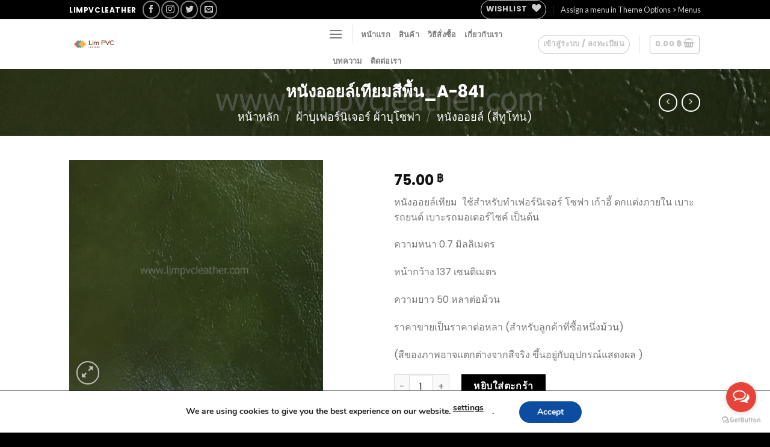

--- FILE ---
content_type: text/html; charset=UTF-8
request_url: https://www.limpvcleather.com/product/%E0%B8%AB%E0%B8%99%E0%B8%B1%E0%B8%87%E0%B8%AD%E0%B8%AD%E0%B8%A2%E0%B8%A5%E0%B9%8C%E0%B9%80%E0%B8%97%E0%B8%B5%E0%B8%A2%E0%B8%A1%E0%B8%AA%E0%B8%B5%E0%B8%9E%E0%B8%B7%E0%B9%89%E0%B8%99_a-841/
body_size: 37133
content:
<!DOCTYPE html>
<!--[if IE 9 ]> <html lang="th" class="ie9 loading-site no-js"> <![endif]-->
<!--[if IE 8 ]> <html lang="th" class="ie8 loading-site no-js"> <![endif]-->
<!--[if (gte IE 9)|!(IE)]><!--><html lang="th" class="loading-site no-js"> <!--<![endif]-->
<head>
<meta charset="UTF-8" />
<link rel="profile" href="https://gmpg.org/xfn/11" />
<link rel="pingback" href="https://www.limpvcleather.com/xmlrpc.php" />
<script>document.documentElement.className = document.documentElement.className + ' yes-js js_active js'</script>
<script>(function(html){html.className = html.className.replace(/\bno-js\b/,'js')})(document.documentElement);</script>
<meta name='robots' content='index, follow, max-image-preview:large, max-snippet:-1, max-video-preview:-1' />
<!-- Google Tag Manager for WordPress by gtm4wp.com -->
<script data-cfasync="false" data-pagespeed-no-defer>
var gtm4wp_datalayer_name = "dataLayer";
var dataLayer = dataLayer || [];
</script>
<!-- End Google Tag Manager for WordPress by gtm4wp.com --><meta name="viewport" content="width=device-width, initial-scale=1, maximum-scale=1" />
<!-- This site is optimized with the Yoast SEO plugin v24.5 - https://yoast.com/wordpress/plugins/seo/ -->
<title>ผ้าบุเฟอร์นิเจอร์ ผ้าบุโซฟา | ซื้อ หนังเทียม เริ่ม 48/หลา ส่งไว มีหน้าร้าน เชื่อถือได้</title>
<meta name="description" content="หนังเทียม PVC หนังเทียมราคาถูก คุณภาพดี สีสันมากมาย ไม่มีขั้นต่ำ เหมาะสำหรับทำเฟอร์นิเจอร์ บุโซฟา เก้าอี้ ที่นอน คอกกั้นเด็ก ส่งทั่วประเทศ ขายมากกว่า 30 ปี" />
<link rel="canonical" href="https://www.limpvcleather.com/product/หนังออยล์เทียมสีพื้น_a-841/" />
<meta property="og:locale" content="th_TH" />
<meta property="og:type" content="article" />
<meta property="og:title" content="ผ้าบุเฟอร์นิเจอร์ ผ้าบุโซฟา | ซื้อ หนังเทียม เริ่ม 48/หลา ส่งไว มีหน้าร้าน เชื่อถือได้" />
<meta property="og:description" content="หนังเทียม PVC หนังเทียมราคาถูก คุณภาพดี สีสันมากมาย ไม่มีขั้นต่ำ เหมาะสำหรับทำเฟอร์นิเจอร์ บุโซฟา เก้าอี้ ที่นอน คอกกั้นเด็ก ส่งทั่วประเทศ ขายมากกว่า 30 ปี" />
<meta property="og:url" content="https://www.limpvcleather.com/product/หนังออยล์เทียมสีพื้น_a-841/" />
<meta property="og:site_name" content="Limpvcleather 085-901-2156" />
<meta property="article:modified_time" content="2021-11-11T07:52:46+00:00" />
<meta property="og:image" content="https://www.limpvcleather.com/wp-content/uploads/2018/04/IMG_2336-23.jpg" />
<meta property="og:image:width" content="1699" />
<meta property="og:image:height" content="1547" />
<meta property="og:image:type" content="image/jpeg" />
<meta name="twitter:card" content="summary_large_image" />
<script type="application/ld+json" class="yoast-schema-graph">{"@context":"https://schema.org","@graph":[{"@type":"WebPage","@id":"https://www.limpvcleather.com/product/%e0%b8%ab%e0%b8%99%e0%b8%b1%e0%b8%87%e0%b8%ad%e0%b8%ad%e0%b8%a2%e0%b8%a5%e0%b9%8c%e0%b9%80%e0%b8%97%e0%b8%b5%e0%b8%a2%e0%b8%a1%e0%b8%aa%e0%b8%b5%e0%b8%9e%e0%b8%b7%e0%b9%89%e0%b8%99_a-841/","url":"https://www.limpvcleather.com/product/%e0%b8%ab%e0%b8%99%e0%b8%b1%e0%b8%87%e0%b8%ad%e0%b8%ad%e0%b8%a2%e0%b8%a5%e0%b9%8c%e0%b9%80%e0%b8%97%e0%b8%b5%e0%b8%a2%e0%b8%a1%e0%b8%aa%e0%b8%b5%e0%b8%9e%e0%b8%b7%e0%b9%89%e0%b8%99_a-841/","name":"ผ้าบุเฟอร์นิเจอร์ ผ้าบุโซฟา | ซื้อ หนังเทียม เริ่ม 48/หลา ส่งไว มีหน้าร้าน เชื่อถือได้","isPartOf":{"@id":"https://www.limpvcleather.com/#website"},"primaryImageOfPage":{"@id":"https://www.limpvcleather.com/product/%e0%b8%ab%e0%b8%99%e0%b8%b1%e0%b8%87%e0%b8%ad%e0%b8%ad%e0%b8%a2%e0%b8%a5%e0%b9%8c%e0%b9%80%e0%b8%97%e0%b8%b5%e0%b8%a2%e0%b8%a1%e0%b8%aa%e0%b8%b5%e0%b8%9e%e0%b8%b7%e0%b9%89%e0%b8%99_a-841/#primaryimage"},"image":{"@id":"https://www.limpvcleather.com/product/%e0%b8%ab%e0%b8%99%e0%b8%b1%e0%b8%87%e0%b8%ad%e0%b8%ad%e0%b8%a2%e0%b8%a5%e0%b9%8c%e0%b9%80%e0%b8%97%e0%b8%b5%e0%b8%a2%e0%b8%a1%e0%b8%aa%e0%b8%b5%e0%b8%9e%e0%b8%b7%e0%b9%89%e0%b8%99_a-841/#primaryimage"},"thumbnailUrl":"https://www.limpvcleather.com/wp-content/uploads/2018/04/IMG_2336-23.jpg","datePublished":"2018-04-22T00:38:25+00:00","dateModified":"2021-11-11T07:52:46+00:00","description":"หนังเทียม PVC หนังเทียมราคาถูก คุณภาพดี สีสันมากมาย ไม่มีขั้นต่ำ เหมาะสำหรับทำเฟอร์นิเจอร์ บุโซฟา เก้าอี้ ที่นอน คอกกั้นเด็ก ส่งทั่วประเทศ ขายมากกว่า 30 ปี","breadcrumb":{"@id":"https://www.limpvcleather.com/product/%e0%b8%ab%e0%b8%99%e0%b8%b1%e0%b8%87%e0%b8%ad%e0%b8%ad%e0%b8%a2%e0%b8%a5%e0%b9%8c%e0%b9%80%e0%b8%97%e0%b8%b5%e0%b8%a2%e0%b8%a1%e0%b8%aa%e0%b8%b5%e0%b8%9e%e0%b8%b7%e0%b9%89%e0%b8%99_a-841/#breadcrumb"},"inLanguage":"th","potentialAction":[{"@type":"ReadAction","target":["https://www.limpvcleather.com/product/%e0%b8%ab%e0%b8%99%e0%b8%b1%e0%b8%87%e0%b8%ad%e0%b8%ad%e0%b8%a2%e0%b8%a5%e0%b9%8c%e0%b9%80%e0%b8%97%e0%b8%b5%e0%b8%a2%e0%b8%a1%e0%b8%aa%e0%b8%b5%e0%b8%9e%e0%b8%b7%e0%b9%89%e0%b8%99_a-841/"]}]},{"@type":"ImageObject","inLanguage":"th","@id":"https://www.limpvcleather.com/product/%e0%b8%ab%e0%b8%99%e0%b8%b1%e0%b8%87%e0%b8%ad%e0%b8%ad%e0%b8%a2%e0%b8%a5%e0%b9%8c%e0%b9%80%e0%b8%97%e0%b8%b5%e0%b8%a2%e0%b8%a1%e0%b8%aa%e0%b8%b5%e0%b8%9e%e0%b8%b7%e0%b9%89%e0%b8%99_a-841/#primaryimage","url":"https://www.limpvcleather.com/wp-content/uploads/2018/04/IMG_2336-23.jpg","contentUrl":"https://www.limpvcleather.com/wp-content/uploads/2018/04/IMG_2336-23.jpg","width":1699,"height":1547},{"@type":"BreadcrumbList","@id":"https://www.limpvcleather.com/product/%e0%b8%ab%e0%b8%99%e0%b8%b1%e0%b8%87%e0%b8%ad%e0%b8%ad%e0%b8%a2%e0%b8%a5%e0%b9%8c%e0%b9%80%e0%b8%97%e0%b8%b5%e0%b8%a2%e0%b8%a1%e0%b8%aa%e0%b8%b5%e0%b8%9e%e0%b8%b7%e0%b9%89%e0%b8%99_a-841/#breadcrumb","itemListElement":[{"@type":"ListItem","position":1,"name":"Home","item":"https://www.limpvcleather.com/"},{"@type":"ListItem","position":2,"name":"ร้านค้า","item":"https://www.limpvcleather.com/shop/"},{"@type":"ListItem","position":3,"name":"หนังออยล์เทียมสีพื้น_A-841"}]},{"@type":"WebSite","@id":"https://www.limpvcleather.com/#website","url":"https://www.limpvcleather.com/","name":"Limpvcleather 085-901-2156","description":"ขายหนังเทียม ขายผ้าฝ้าย ผ้ากำมะหยี่ ราคาโรงงาน","potentialAction":[{"@type":"SearchAction","target":{"@type":"EntryPoint","urlTemplate":"https://www.limpvcleather.com/?s={search_term_string}"},"query-input":{"@type":"PropertyValueSpecification","valueRequired":true,"valueName":"search_term_string"}}],"inLanguage":"th"}]}</script>
<!-- / Yoast SEO plugin. -->
<link rel='dns-prefetch' href='//fonts.googleapis.com' />
<link href='https://fonts.gstatic.com' crossorigin rel='preconnect' />
<link rel="alternate" type="application/rss+xml" title="Limpvcleather 085-901-2156 &raquo; ฟีด" href="https://www.limpvcleather.com/feed/" />
<link rel="alternate" type="application/rss+xml" title="Limpvcleather 085-901-2156 &raquo; ฟีดความเห็น" href="https://www.limpvcleather.com/comments/feed/" />
<script type="text/javascript">
/* <![CDATA[ */
window._wpemojiSettings = {"baseUrl":"https:\/\/s.w.org\/images\/core\/emoji\/15.0.3\/72x72\/","ext":".png","svgUrl":"https:\/\/s.w.org\/images\/core\/emoji\/15.0.3\/svg\/","svgExt":".svg","source":{"concatemoji":"https:\/\/www.limpvcleather.com\/wp-includes\/js\/wp-emoji-release.min.js?ver=6.5.7"}};
/*! This file is auto-generated */
!function(i,n){var o,s,e;function c(e){try{var t={supportTests:e,timestamp:(new Date).valueOf()};sessionStorage.setItem(o,JSON.stringify(t))}catch(e){}}function p(e,t,n){e.clearRect(0,0,e.canvas.width,e.canvas.height),e.fillText(t,0,0);var t=new Uint32Array(e.getImageData(0,0,e.canvas.width,e.canvas.height).data),r=(e.clearRect(0,0,e.canvas.width,e.canvas.height),e.fillText(n,0,0),new Uint32Array(e.getImageData(0,0,e.canvas.width,e.canvas.height).data));return t.every(function(e,t){return e===r[t]})}function u(e,t,n){switch(t){case"flag":return n(e,"\ud83c\udff3\ufe0f\u200d\u26a7\ufe0f","\ud83c\udff3\ufe0f\u200b\u26a7\ufe0f")?!1:!n(e,"\ud83c\uddfa\ud83c\uddf3","\ud83c\uddfa\u200b\ud83c\uddf3")&&!n(e,"\ud83c\udff4\udb40\udc67\udb40\udc62\udb40\udc65\udb40\udc6e\udb40\udc67\udb40\udc7f","\ud83c\udff4\u200b\udb40\udc67\u200b\udb40\udc62\u200b\udb40\udc65\u200b\udb40\udc6e\u200b\udb40\udc67\u200b\udb40\udc7f");case"emoji":return!n(e,"\ud83d\udc26\u200d\u2b1b","\ud83d\udc26\u200b\u2b1b")}return!1}function f(e,t,n){var r="undefined"!=typeof WorkerGlobalScope&&self instanceof WorkerGlobalScope?new OffscreenCanvas(300,150):i.createElement("canvas"),a=r.getContext("2d",{willReadFrequently:!0}),o=(a.textBaseline="top",a.font="600 32px Arial",{});return e.forEach(function(e){o[e]=t(a,e,n)}),o}function t(e){var t=i.createElement("script");t.src=e,t.defer=!0,i.head.appendChild(t)}"undefined"!=typeof Promise&&(o="wpEmojiSettingsSupports",s=["flag","emoji"],n.supports={everything:!0,everythingExceptFlag:!0},e=new Promise(function(e){i.addEventListener("DOMContentLoaded",e,{once:!0})}),new Promise(function(t){var n=function(){try{var e=JSON.parse(sessionStorage.getItem(o));if("object"==typeof e&&"number"==typeof e.timestamp&&(new Date).valueOf()<e.timestamp+604800&&"object"==typeof e.supportTests)return e.supportTests}catch(e){}return null}();if(!n){if("undefined"!=typeof Worker&&"undefined"!=typeof OffscreenCanvas&&"undefined"!=typeof URL&&URL.createObjectURL&&"undefined"!=typeof Blob)try{var e="postMessage("+f.toString()+"("+[JSON.stringify(s),u.toString(),p.toString()].join(",")+"));",r=new Blob([e],{type:"text/javascript"}),a=new Worker(URL.createObjectURL(r),{name:"wpTestEmojiSupports"});return void(a.onmessage=function(e){c(n=e.data),a.terminate(),t(n)})}catch(e){}c(n=f(s,u,p))}t(n)}).then(function(e){for(var t in e)n.supports[t]=e[t],n.supports.everything=n.supports.everything&&n.supports[t],"flag"!==t&&(n.supports.everythingExceptFlag=n.supports.everythingExceptFlag&&n.supports[t]);n.supports.everythingExceptFlag=n.supports.everythingExceptFlag&&!n.supports.flag,n.DOMReady=!1,n.readyCallback=function(){n.DOMReady=!0}}).then(function(){return e}).then(function(){var e;n.supports.everything||(n.readyCallback(),(e=n.source||{}).concatemoji?t(e.concatemoji):e.wpemoji&&e.twemoji&&(t(e.twemoji),t(e.wpemoji)))}))}((window,document),window._wpemojiSettings);
/* ]]> */
</script>
<style id='wp-emoji-styles-inline-css' type='text/css'>
img.wp-smiley, img.emoji {
display: inline !important;
border: none !important;
box-shadow: none !important;
height: 1em !important;
width: 1em !important;
margin: 0 0.07em !important;
vertical-align: -0.1em !important;
background: none !important;
padding: 0 !important;
}
</style>
<!-- <link rel='stylesheet' id='wp-block-library-css' href='https://www.limpvcleather.com/wp-includes/css/dist/block-library/style.min.css?ver=6.5.7' type='text/css' media='all' /> -->
<link rel="stylesheet" type="text/css" href="//www.limpvcleather.com/wp-content/cache/wpfc-minified/892j6e9x/lm7n.css" media="all"/>
<style id='classic-theme-styles-inline-css' type='text/css'>
/*! This file is auto-generated */
.wp-block-button__link{color:#fff;background-color:#32373c;border-radius:9999px;box-shadow:none;text-decoration:none;padding:calc(.667em + 2px) calc(1.333em + 2px);font-size:1.125em}.wp-block-file__button{background:#32373c;color:#fff;text-decoration:none}
</style>
<style id='global-styles-inline-css' type='text/css'>
body{--wp--preset--color--black: #000000;--wp--preset--color--cyan-bluish-gray: #abb8c3;--wp--preset--color--white: #ffffff;--wp--preset--color--pale-pink: #f78da7;--wp--preset--color--vivid-red: #cf2e2e;--wp--preset--color--luminous-vivid-orange: #ff6900;--wp--preset--color--luminous-vivid-amber: #fcb900;--wp--preset--color--light-green-cyan: #7bdcb5;--wp--preset--color--vivid-green-cyan: #00d084;--wp--preset--color--pale-cyan-blue: #8ed1fc;--wp--preset--color--vivid-cyan-blue: #0693e3;--wp--preset--color--vivid-purple: #9b51e0;--wp--preset--gradient--vivid-cyan-blue-to-vivid-purple: linear-gradient(135deg,rgba(6,147,227,1) 0%,rgb(155,81,224) 100%);--wp--preset--gradient--light-green-cyan-to-vivid-green-cyan: linear-gradient(135deg,rgb(122,220,180) 0%,rgb(0,208,130) 100%);--wp--preset--gradient--luminous-vivid-amber-to-luminous-vivid-orange: linear-gradient(135deg,rgba(252,185,0,1) 0%,rgba(255,105,0,1) 100%);--wp--preset--gradient--luminous-vivid-orange-to-vivid-red: linear-gradient(135deg,rgba(255,105,0,1) 0%,rgb(207,46,46) 100%);--wp--preset--gradient--very-light-gray-to-cyan-bluish-gray: linear-gradient(135deg,rgb(238,238,238) 0%,rgb(169,184,195) 100%);--wp--preset--gradient--cool-to-warm-spectrum: linear-gradient(135deg,rgb(74,234,220) 0%,rgb(151,120,209) 20%,rgb(207,42,186) 40%,rgb(238,44,130) 60%,rgb(251,105,98) 80%,rgb(254,248,76) 100%);--wp--preset--gradient--blush-light-purple: linear-gradient(135deg,rgb(255,206,236) 0%,rgb(152,150,240) 100%);--wp--preset--gradient--blush-bordeaux: linear-gradient(135deg,rgb(254,205,165) 0%,rgb(254,45,45) 50%,rgb(107,0,62) 100%);--wp--preset--gradient--luminous-dusk: linear-gradient(135deg,rgb(255,203,112) 0%,rgb(199,81,192) 50%,rgb(65,88,208) 100%);--wp--preset--gradient--pale-ocean: linear-gradient(135deg,rgb(255,245,203) 0%,rgb(182,227,212) 50%,rgb(51,167,181) 100%);--wp--preset--gradient--electric-grass: linear-gradient(135deg,rgb(202,248,128) 0%,rgb(113,206,126) 100%);--wp--preset--gradient--midnight: linear-gradient(135deg,rgb(2,3,129) 0%,rgb(40,116,252) 100%);--wp--preset--font-size--small: 13px;--wp--preset--font-size--medium: 20px;--wp--preset--font-size--large: 36px;--wp--preset--font-size--x-large: 42px;--wp--preset--font-family--poppins: Poppins;--wp--preset--font-family--inter: "Inter", sans-serif;--wp--preset--font-family--cardo: Cardo;--wp--preset--spacing--20: 0.44rem;--wp--preset--spacing--30: 0.67rem;--wp--preset--spacing--40: 1rem;--wp--preset--spacing--50: 1.5rem;--wp--preset--spacing--60: 2.25rem;--wp--preset--spacing--70: 3.38rem;--wp--preset--spacing--80: 5.06rem;--wp--preset--shadow--natural: 6px 6px 9px rgba(0, 0, 0, 0.2);--wp--preset--shadow--deep: 12px 12px 50px rgba(0, 0, 0, 0.4);--wp--preset--shadow--sharp: 6px 6px 0px rgba(0, 0, 0, 0.2);--wp--preset--shadow--outlined: 6px 6px 0px -3px rgba(255, 255, 255, 1), 6px 6px rgba(0, 0, 0, 1);--wp--preset--shadow--crisp: 6px 6px 0px rgba(0, 0, 0, 1);}:where(.is-layout-flex){gap: 0.5em;}:where(.is-layout-grid){gap: 0.5em;}body .is-layout-flex{display: flex;}body .is-layout-flex{flex-wrap: wrap;align-items: center;}body .is-layout-flex > *{margin: 0;}body .is-layout-grid{display: grid;}body .is-layout-grid > *{margin: 0;}:where(.wp-block-columns.is-layout-flex){gap: 2em;}:where(.wp-block-columns.is-layout-grid){gap: 2em;}:where(.wp-block-post-template.is-layout-flex){gap: 1.25em;}:where(.wp-block-post-template.is-layout-grid){gap: 1.25em;}.has-black-color{color: var(--wp--preset--color--black) !important;}.has-cyan-bluish-gray-color{color: var(--wp--preset--color--cyan-bluish-gray) !important;}.has-white-color{color: var(--wp--preset--color--white) !important;}.has-pale-pink-color{color: var(--wp--preset--color--pale-pink) !important;}.has-vivid-red-color{color: var(--wp--preset--color--vivid-red) !important;}.has-luminous-vivid-orange-color{color: var(--wp--preset--color--luminous-vivid-orange) !important;}.has-luminous-vivid-amber-color{color: var(--wp--preset--color--luminous-vivid-amber) !important;}.has-light-green-cyan-color{color: var(--wp--preset--color--light-green-cyan) !important;}.has-vivid-green-cyan-color{color: var(--wp--preset--color--vivid-green-cyan) !important;}.has-pale-cyan-blue-color{color: var(--wp--preset--color--pale-cyan-blue) !important;}.has-vivid-cyan-blue-color{color: var(--wp--preset--color--vivid-cyan-blue) !important;}.has-vivid-purple-color{color: var(--wp--preset--color--vivid-purple) !important;}.has-black-background-color{background-color: var(--wp--preset--color--black) !important;}.has-cyan-bluish-gray-background-color{background-color: var(--wp--preset--color--cyan-bluish-gray) !important;}.has-white-background-color{background-color: var(--wp--preset--color--white) !important;}.has-pale-pink-background-color{background-color: var(--wp--preset--color--pale-pink) !important;}.has-vivid-red-background-color{background-color: var(--wp--preset--color--vivid-red) !important;}.has-luminous-vivid-orange-background-color{background-color: var(--wp--preset--color--luminous-vivid-orange) !important;}.has-luminous-vivid-amber-background-color{background-color: var(--wp--preset--color--luminous-vivid-amber) !important;}.has-light-green-cyan-background-color{background-color: var(--wp--preset--color--light-green-cyan) !important;}.has-vivid-green-cyan-background-color{background-color: var(--wp--preset--color--vivid-green-cyan) !important;}.has-pale-cyan-blue-background-color{background-color: var(--wp--preset--color--pale-cyan-blue) !important;}.has-vivid-cyan-blue-background-color{background-color: var(--wp--preset--color--vivid-cyan-blue) !important;}.has-vivid-purple-background-color{background-color: var(--wp--preset--color--vivid-purple) !important;}.has-black-border-color{border-color: var(--wp--preset--color--black) !important;}.has-cyan-bluish-gray-border-color{border-color: var(--wp--preset--color--cyan-bluish-gray) !important;}.has-white-border-color{border-color: var(--wp--preset--color--white) !important;}.has-pale-pink-border-color{border-color: var(--wp--preset--color--pale-pink) !important;}.has-vivid-red-border-color{border-color: var(--wp--preset--color--vivid-red) !important;}.has-luminous-vivid-orange-border-color{border-color: var(--wp--preset--color--luminous-vivid-orange) !important;}.has-luminous-vivid-amber-border-color{border-color: var(--wp--preset--color--luminous-vivid-amber) !important;}.has-light-green-cyan-border-color{border-color: var(--wp--preset--color--light-green-cyan) !important;}.has-vivid-green-cyan-border-color{border-color: var(--wp--preset--color--vivid-green-cyan) !important;}.has-pale-cyan-blue-border-color{border-color: var(--wp--preset--color--pale-cyan-blue) !important;}.has-vivid-cyan-blue-border-color{border-color: var(--wp--preset--color--vivid-cyan-blue) !important;}.has-vivid-purple-border-color{border-color: var(--wp--preset--color--vivid-purple) !important;}.has-vivid-cyan-blue-to-vivid-purple-gradient-background{background: var(--wp--preset--gradient--vivid-cyan-blue-to-vivid-purple) !important;}.has-light-green-cyan-to-vivid-green-cyan-gradient-background{background: var(--wp--preset--gradient--light-green-cyan-to-vivid-green-cyan) !important;}.has-luminous-vivid-amber-to-luminous-vivid-orange-gradient-background{background: var(--wp--preset--gradient--luminous-vivid-amber-to-luminous-vivid-orange) !important;}.has-luminous-vivid-orange-to-vivid-red-gradient-background{background: var(--wp--preset--gradient--luminous-vivid-orange-to-vivid-red) !important;}.has-very-light-gray-to-cyan-bluish-gray-gradient-background{background: var(--wp--preset--gradient--very-light-gray-to-cyan-bluish-gray) !important;}.has-cool-to-warm-spectrum-gradient-background{background: var(--wp--preset--gradient--cool-to-warm-spectrum) !important;}.has-blush-light-purple-gradient-background{background: var(--wp--preset--gradient--blush-light-purple) !important;}.has-blush-bordeaux-gradient-background{background: var(--wp--preset--gradient--blush-bordeaux) !important;}.has-luminous-dusk-gradient-background{background: var(--wp--preset--gradient--luminous-dusk) !important;}.has-pale-ocean-gradient-background{background: var(--wp--preset--gradient--pale-ocean) !important;}.has-electric-grass-gradient-background{background: var(--wp--preset--gradient--electric-grass) !important;}.has-midnight-gradient-background{background: var(--wp--preset--gradient--midnight) !important;}.has-small-font-size{font-size: var(--wp--preset--font-size--small) !important;}.has-medium-font-size{font-size: var(--wp--preset--font-size--medium) !important;}.has-large-font-size{font-size: var(--wp--preset--font-size--large) !important;}.has-x-large-font-size{font-size: var(--wp--preset--font-size--x-large) !important;}.has-poppins-font-family{font-family: var(--wp--preset--font-family--poppins) !important;}
.wp-block-navigation a:where(:not(.wp-element-button)){color: inherit;}
:where(.wp-block-post-template.is-layout-flex){gap: 1.25em;}:where(.wp-block-post-template.is-layout-grid){gap: 1.25em;}
:where(.wp-block-columns.is-layout-flex){gap: 2em;}:where(.wp-block-columns.is-layout-grid){gap: 2em;}
.wp-block-pullquote{font-size: 1.5em;line-height: 1.6;}
</style>
<!-- <link rel='stylesheet' id='aps-animate-css-css' href='https://www.limpvcleather.com/wp-content/plugins/accesspress-social-icons/css/animate.css?ver=1.8.4' type='text/css' media='all' /> -->
<!-- <link rel='stylesheet' id='aps-frontend-css-css' href='https://www.limpvcleather.com/wp-content/plugins/accesspress-social-icons/css/frontend.css?ver=1.8.4' type='text/css' media='all' /> -->
<!-- <link rel='stylesheet' id='contact-form-7-css' href='https://www.limpvcleather.com/wp-content/plugins/contact-form-7/includes/css/styles.css?ver=5.9.8' type='text/css' media='all' /> -->
<!-- <link rel='stylesheet' id='seed-confirm-css' href='https://www.limpvcleather.com/wp-content/plugins/seed-confirm-pro/seed-confirm-pro.css?ver=6.5.7' type='text/css' media='all' /> -->
<!-- <link rel='stylesheet' id='photoswipe-css' href='https://www.limpvcleather.com/wp-content/plugins/woocommerce/assets/css/photoswipe/photoswipe.min.css?ver=9.4.4' type='text/css' media='all' /> -->
<!-- <link rel='stylesheet' id='photoswipe-default-skin-css' href='https://www.limpvcleather.com/wp-content/plugins/woocommerce/assets/css/photoswipe/default-skin/default-skin.min.css?ver=9.4.4' type='text/css' media='all' /> -->
<link rel="stylesheet" type="text/css" href="//www.limpvcleather.com/wp-content/cache/wpfc-minified/kprsv7ye/lz6u.css" media="all"/>
<style id='woocommerce-inline-inline-css' type='text/css'>
.woocommerce form .form-row .required { visibility: visible; }
</style>
<!-- <link rel='stylesheet' id='htbbootstrap-css' href='https://www.limpvcleather.com/wp-content/plugins/ht-mega-for-elementor/assets/css/htbbootstrap.css?ver=3.0.4' type='text/css' media='all' /> -->
<!-- <link rel='stylesheet' id='font-awesome-css' href='https://www.limpvcleather.com/wp-content/plugins/elementor/assets/lib/font-awesome/css/font-awesome.min.css?ver=4.7.0' type='text/css' media='all' /> -->
<link rel="stylesheet" type="text/css" href="//www.limpvcleather.com/wp-content/cache/wpfc-minified/79sld86y/lm7n.css" media="all"/>
<style id='font-awesome-inline-css' type='text/css'>
[data-font="FontAwesome"]:before {font-family: 'FontAwesome' !important;content: attr(data-icon) !important;speak: none !important;font-weight: normal !important;font-variant: normal !important;text-transform: none !important;line-height: 1 !important;font-style: normal !important;-webkit-font-smoothing: antialiased !important;-moz-osx-font-smoothing: grayscale !important;}
</style>
<!-- <link rel='stylesheet' id='htmega-animation-css' href='https://www.limpvcleather.com/wp-content/plugins/ht-mega-for-elementor/assets/css/animation.css?ver=3.0.4' type='text/css' media='all' /> -->
<!-- <link rel='stylesheet' id='htmega-keyframes-css' href='https://www.limpvcleather.com/wp-content/plugins/ht-mega-for-elementor/assets/css/htmega-keyframes.css?ver=3.0.4' type='text/css' media='all' /> -->
<!-- <link rel='stylesheet' id='htmega-global-style-min-css' href='https://www.limpvcleather.com/wp-content/plugins/ht-mega-for-elementor/assets/css/htmega-global-style.min.css?ver=3.0.4' type='text/css' media='all' /> -->
<!-- <link rel='stylesheet' id='htbuilder-main-css' href='https://www.limpvcleather.com/wp-content/plugins/ht-mega-for-elementor/assets/extensions/ht-builder/css/htbuilder.css?ver=3.0.4' type='text/css' media='all' /> -->
<!-- <link rel='stylesheet' id='flatsome-icons-css' href='https://www.limpvcleather.com/wp-content/themes/flatsome/assets/css/fl-icons.css?ver=3.12' type='text/css' media='all' /> -->
<!-- <link rel='stylesheet' id='flatsome-woocommerce-wishlist-css' href='https://www.limpvcleather.com/wp-content/themes/flatsome/inc/integrations/wc-yith-wishlist/wishlist.css?ver=3.10.2' type='text/css' media='all' /> -->
<!-- <link rel='stylesheet' id='font-awesome-5-all-css' href='https://www.limpvcleather.com/wp-content/plugins/elementor/assets//lib/font-awesome/css/all.min.css?ver=6.5.7' type='text/css' media='all' /> -->
<!-- <link rel='stylesheet' id='htmega-menu-css' href='https://www.limpvcleather.com/wp-content/plugins/ht-mega-for-elementor/assets/extensions/ht-menu/css/mega-menu-style.css?ver=3.0.4' type='text/css' media='all' /> -->
<link rel="stylesheet" type="text/css" href="//www.limpvcleather.com/wp-content/cache/wpfc-minified/d3p2sxl4/lm7n.css" media="all"/>
<style id='htmega-menu-inline-css' type='text/css'>
.htmega-menu-container .sub-menu{
width: 200px;
}
</style>
<!-- <link rel='stylesheet' id='flatsome-main-css' href='https://www.limpvcleather.com/wp-content/themes/flatsome/assets/css/flatsome.css?ver=3.12.0' type='text/css' media='all' /> -->
<!-- <link rel='stylesheet' id='flatsome-shop-css' href='https://www.limpvcleather.com/wp-content/themes/flatsome/assets/css/flatsome-shop.css?ver=3.12.0' type='text/css' media='all' /> -->
<!-- <link rel='stylesheet' id='flatsome-style-css' href='https://www.limpvcleather.com/wp-content/themes/flatsome/style.css?ver=3.12.0' type='text/css' media='all' /> -->
<!-- <link rel='stylesheet' id='moove_gdpr_frontend-css' href='https://www.limpvcleather.com/wp-content/plugins/gdpr-cookie-compliance/dist/styles/gdpr-main.css?ver=5.0.9' type='text/css' media='all' /> -->
<link rel="stylesheet" type="text/css" href="//www.limpvcleather.com/wp-content/cache/wpfc-minified/e6i12nef/lm7n.css" media="all"/>
<style id='moove_gdpr_frontend-inline-css' type='text/css'>
#moove_gdpr_cookie_modal,#moove_gdpr_cookie_info_bar,.gdpr_cookie_settings_shortcode_content{font-family:&#039;Nunito&#039;,sans-serif}#moove_gdpr_save_popup_settings_button{background-color:#373737;color:#fff}#moove_gdpr_save_popup_settings_button:hover{background-color:#000}#moove_gdpr_cookie_info_bar .moove-gdpr-info-bar-container .moove-gdpr-info-bar-content a.mgbutton,#moove_gdpr_cookie_info_bar .moove-gdpr-info-bar-container .moove-gdpr-info-bar-content button.mgbutton{background-color:#0c4da2}#moove_gdpr_cookie_modal .moove-gdpr-modal-content .moove-gdpr-modal-footer-content .moove-gdpr-button-holder a.mgbutton,#moove_gdpr_cookie_modal .moove-gdpr-modal-content .moove-gdpr-modal-footer-content .moove-gdpr-button-holder button.mgbutton,.gdpr_cookie_settings_shortcode_content .gdpr-shr-button.button-green{background-color:#0c4da2;border-color:#0c4da2}#moove_gdpr_cookie_modal .moove-gdpr-modal-content .moove-gdpr-modal-footer-content .moove-gdpr-button-holder a.mgbutton:hover,#moove_gdpr_cookie_modal .moove-gdpr-modal-content .moove-gdpr-modal-footer-content .moove-gdpr-button-holder button.mgbutton:hover,.gdpr_cookie_settings_shortcode_content .gdpr-shr-button.button-green:hover{background-color:#fff;color:#0c4da2}#moove_gdpr_cookie_modal .moove-gdpr-modal-content .moove-gdpr-modal-close i,#moove_gdpr_cookie_modal .moove-gdpr-modal-content .moove-gdpr-modal-close span.gdpr-icon{background-color:#0c4da2;border:1px solid #0c4da2}#moove_gdpr_cookie_info_bar span.moove-gdpr-infobar-allow-all.focus-g,#moove_gdpr_cookie_info_bar span.moove-gdpr-infobar-allow-all:focus,#moove_gdpr_cookie_info_bar button.moove-gdpr-infobar-allow-all.focus-g,#moove_gdpr_cookie_info_bar button.moove-gdpr-infobar-allow-all:focus,#moove_gdpr_cookie_info_bar span.moove-gdpr-infobar-reject-btn.focus-g,#moove_gdpr_cookie_info_bar span.moove-gdpr-infobar-reject-btn:focus,#moove_gdpr_cookie_info_bar button.moove-gdpr-infobar-reject-btn.focus-g,#moove_gdpr_cookie_info_bar button.moove-gdpr-infobar-reject-btn:focus,#moove_gdpr_cookie_info_bar span.change-settings-button.focus-g,#moove_gdpr_cookie_info_bar span.change-settings-button:focus,#moove_gdpr_cookie_info_bar button.change-settings-button.focus-g,#moove_gdpr_cookie_info_bar button.change-settings-button:focus{-webkit-box-shadow:0 0 1px 3px #0c4da2;-moz-box-shadow:0 0 1px 3px #0c4da2;box-shadow:0 0 1px 3px #0c4da2}#moove_gdpr_cookie_modal .moove-gdpr-modal-content .moove-gdpr-modal-close i:hover,#moove_gdpr_cookie_modal .moove-gdpr-modal-content .moove-gdpr-modal-close span.gdpr-icon:hover,#moove_gdpr_cookie_info_bar span[data-href]>u.change-settings-button{color:#0c4da2}#moove_gdpr_cookie_modal .moove-gdpr-modal-content .moove-gdpr-modal-left-content #moove-gdpr-menu li.menu-item-selected a span.gdpr-icon,#moove_gdpr_cookie_modal .moove-gdpr-modal-content .moove-gdpr-modal-left-content #moove-gdpr-menu li.menu-item-selected button span.gdpr-icon{color:inherit}#moove_gdpr_cookie_modal .moove-gdpr-modal-content .moove-gdpr-modal-left-content #moove-gdpr-menu li a span.gdpr-icon,#moove_gdpr_cookie_modal .moove-gdpr-modal-content .moove-gdpr-modal-left-content #moove-gdpr-menu li button span.gdpr-icon{color:inherit}#moove_gdpr_cookie_modal .gdpr-acc-link{line-height:0;font-size:0;color:transparent;position:absolute}#moove_gdpr_cookie_modal .moove-gdpr-modal-content .moove-gdpr-modal-close:hover i,#moove_gdpr_cookie_modal .moove-gdpr-modal-content .moove-gdpr-modal-left-content #moove-gdpr-menu li a,#moove_gdpr_cookie_modal .moove-gdpr-modal-content .moove-gdpr-modal-left-content #moove-gdpr-menu li button,#moove_gdpr_cookie_modal .moove-gdpr-modal-content .moove-gdpr-modal-left-content #moove-gdpr-menu li button i,#moove_gdpr_cookie_modal .moove-gdpr-modal-content .moove-gdpr-modal-left-content #moove-gdpr-menu li a i,#moove_gdpr_cookie_modal .moove-gdpr-modal-content .moove-gdpr-tab-main .moove-gdpr-tab-main-content a:hover,#moove_gdpr_cookie_info_bar.moove-gdpr-dark-scheme .moove-gdpr-info-bar-container .moove-gdpr-info-bar-content a.mgbutton:hover,#moove_gdpr_cookie_info_bar.moove-gdpr-dark-scheme .moove-gdpr-info-bar-container .moove-gdpr-info-bar-content button.mgbutton:hover,#moove_gdpr_cookie_info_bar.moove-gdpr-dark-scheme .moove-gdpr-info-bar-container .moove-gdpr-info-bar-content a:hover,#moove_gdpr_cookie_info_bar.moove-gdpr-dark-scheme .moove-gdpr-info-bar-container .moove-gdpr-info-bar-content button:hover,#moove_gdpr_cookie_info_bar.moove-gdpr-dark-scheme .moove-gdpr-info-bar-container .moove-gdpr-info-bar-content span.change-settings-button:hover,#moove_gdpr_cookie_info_bar.moove-gdpr-dark-scheme .moove-gdpr-info-bar-container .moove-gdpr-info-bar-content button.change-settings-button:hover,#moove_gdpr_cookie_info_bar.moove-gdpr-dark-scheme .moove-gdpr-info-bar-container .moove-gdpr-info-bar-content u.change-settings-button:hover,#moove_gdpr_cookie_info_bar span[data-href]>u.change-settings-button,#moove_gdpr_cookie_info_bar.moove-gdpr-dark-scheme .moove-gdpr-info-bar-container .moove-gdpr-info-bar-content a.mgbutton.focus-g,#moove_gdpr_cookie_info_bar.moove-gdpr-dark-scheme .moove-gdpr-info-bar-container .moove-gdpr-info-bar-content button.mgbutton.focus-g,#moove_gdpr_cookie_info_bar.moove-gdpr-dark-scheme .moove-gdpr-info-bar-container .moove-gdpr-info-bar-content a.focus-g,#moove_gdpr_cookie_info_bar.moove-gdpr-dark-scheme .moove-gdpr-info-bar-container .moove-gdpr-info-bar-content button.focus-g,#moove_gdpr_cookie_info_bar.moove-gdpr-dark-scheme .moove-gdpr-info-bar-container .moove-gdpr-info-bar-content a.mgbutton:focus,#moove_gdpr_cookie_info_bar.moove-gdpr-dark-scheme .moove-gdpr-info-bar-container .moove-gdpr-info-bar-content button.mgbutton:focus,#moove_gdpr_cookie_info_bar.moove-gdpr-dark-scheme .moove-gdpr-info-bar-container .moove-gdpr-info-bar-content a:focus,#moove_gdpr_cookie_info_bar.moove-gdpr-dark-scheme .moove-gdpr-info-bar-container .moove-gdpr-info-bar-content button:focus,#moove_gdpr_cookie_info_bar.moove-gdpr-dark-scheme .moove-gdpr-info-bar-container .moove-gdpr-info-bar-content span.change-settings-button.focus-g,span.change-settings-button:focus,button.change-settings-button.focus-g,button.change-settings-button:focus,#moove_gdpr_cookie_info_bar.moove-gdpr-dark-scheme .moove-gdpr-info-bar-container .moove-gdpr-info-bar-content u.change-settings-button.focus-g,#moove_gdpr_cookie_info_bar.moove-gdpr-dark-scheme .moove-gdpr-info-bar-container .moove-gdpr-info-bar-content u.change-settings-button:focus{color:#0c4da2}#moove_gdpr_cookie_modal .moove-gdpr-branding.focus-g span,#moove_gdpr_cookie_modal .moove-gdpr-modal-content .moove-gdpr-tab-main a.focus-g,#moove_gdpr_cookie_modal .moove-gdpr-modal-content .moove-gdpr-tab-main .gdpr-cd-details-toggle.focus-g{color:#0c4da2}#moove_gdpr_cookie_modal.gdpr_lightbox-hide{display:none}
</style>
<link rel='stylesheet' id='flatsome-googlefonts-css' href='//fonts.googleapis.com/css?family=Lato%3Aregular%2C700%2C400%2C700%7CDancing+Script%3Aregular%2C400&#038;display=swap&#038;ver=3.9' type='text/css' media='all' />
<script src='//www.limpvcleather.com/wp-content/cache/wpfc-minified/f56tcma4/lm7n.js' type="text/javascript"></script>
<!-- <script type="text/javascript" src="https://www.limpvcleather.com/wp-includes/js/jquery/jquery.min.js?ver=3.7.1" id="jquery-core-js"></script> -->
<!-- <script type="text/javascript" src="https://www.limpvcleather.com/wp-includes/js/jquery/jquery-migrate.min.js?ver=3.4.1" id="jquery-migrate-js"></script> -->
<!-- <script type="text/javascript" src="https://www.limpvcleather.com/wp-content/plugins/accesspress-social-icons/js/frontend.js?ver=1.8.4" id="aps-frontend-js-js"></script> -->
<!-- <script type="text/javascript" src="https://www.limpvcleather.com/wp-content/plugins/woocommerce/assets/js/jquery-blockui/jquery.blockUI.min.js?ver=2.7.0-wc.9.4.4" id="jquery-blockui-js" defer="defer" data-wp-strategy="defer"></script> -->
<script type="text/javascript" id="wc-add-to-cart-js-extra">
/* <![CDATA[ */
var wc_add_to_cart_params = {"ajax_url":"\/wp-admin\/admin-ajax.php","wc_ajax_url":"\/?wc-ajax=%%endpoint%%","i18n_view_cart":"\u0e14\u0e39\u0e15\u0e30\u0e01\u0e23\u0e49\u0e32\u0e2a\u0e34\u0e19\u0e04\u0e49\u0e32","cart_url":"https:\/\/www.limpvcleather.com\/cart\/","is_cart":"","cart_redirect_after_add":"no"};
/* ]]> */
</script>
<script src='//www.limpvcleather.com/wp-content/cache/wpfc-minified/k0y5axyb/lz6u.js' type="text/javascript"></script>
<!-- <script type="text/javascript" src="https://www.limpvcleather.com/wp-content/plugins/woocommerce/assets/js/frontend/add-to-cart.min.js?ver=9.4.4" id="wc-add-to-cart-js" defer="defer" data-wp-strategy="defer"></script> -->
<!-- <script type="text/javascript" src="https://www.limpvcleather.com/wp-content/plugins/woocommerce/assets/js/photoswipe/photoswipe.min.js?ver=4.1.1-wc.9.4.4" id="photoswipe-js" defer="defer" data-wp-strategy="defer"></script> -->
<!-- <script type="text/javascript" src="https://www.limpvcleather.com/wp-content/plugins/woocommerce/assets/js/photoswipe/photoswipe-ui-default.min.js?ver=4.1.1-wc.9.4.4" id="photoswipe-ui-default-js" defer="defer" data-wp-strategy="defer"></script> -->
<script type="text/javascript" id="wc-single-product-js-extra">
/* <![CDATA[ */
var wc_single_product_params = {"i18n_required_rating_text":"\u0e01\u0e23\u0e38\u0e13\u0e32\u0e40\u0e25\u0e37\u0e2d\u0e01\u0e23\u0e30\u0e14\u0e31\u0e1a","review_rating_required":"no","flexslider":{"rtl":false,"animation":"slide","smoothHeight":true,"directionNav":false,"controlNav":"thumbnails","slideshow":false,"animationSpeed":500,"animationLoop":false,"allowOneSlide":false},"zoom_enabled":"","zoom_options":[],"photoswipe_enabled":"1","photoswipe_options":{"shareEl":false,"closeOnScroll":false,"history":false,"hideAnimationDuration":0,"showAnimationDuration":0},"flexslider_enabled":""};
/* ]]> */
</script>
<script src='//www.limpvcleather.com/wp-content/cache/wpfc-minified/8lz81th0/lz6u.js' type="text/javascript"></script>
<!-- <script type="text/javascript" src="https://www.limpvcleather.com/wp-content/plugins/woocommerce/assets/js/frontend/single-product.min.js?ver=9.4.4" id="wc-single-product-js" defer="defer" data-wp-strategy="defer"></script> -->
<!-- <script type="text/javascript" src="https://www.limpvcleather.com/wp-content/plugins/woocommerce/assets/js/js-cookie/js.cookie.min.js?ver=2.1.4-wc.9.4.4" id="js-cookie-js" defer="defer" data-wp-strategy="defer"></script> -->
<script type="text/javascript" id="woocommerce-js-extra">
/* <![CDATA[ */
var woocommerce_params = {"ajax_url":"\/wp-admin\/admin-ajax.php","wc_ajax_url":"\/?wc-ajax=%%endpoint%%"};
/* ]]> */
</script>
<script src='//www.limpvcleather.com/wp-content/cache/wpfc-minified/12dnlrkw/lm7n.js' type="text/javascript"></script>
<!-- <script type="text/javascript" src="https://www.limpvcleather.com/wp-content/plugins/woocommerce/assets/js/frontend/woocommerce.min.js?ver=9.4.4" id="woocommerce-js" defer="defer" data-wp-strategy="defer"></script> -->
<!-- <script type="text/javascript" src="https://www.limpvcleather.com/wp-content/plugins/ht-mega-for-elementor/assets/extensions/ht-menu/js/htmegamenu-main.js?ver=6.5.7" id="htmegamenu-main-js"></script> -->
<link rel="https://api.w.org/" href="https://www.limpvcleather.com/wp-json/" /><link rel="alternate" type="application/json" href="https://www.limpvcleather.com/wp-json/wp/v2/product/1928" /><link rel="EditURI" type="application/rsd+xml" title="RSD" href="https://www.limpvcleather.com/xmlrpc.php?rsd" />
<meta name="generator" content="WordPress 6.5.7" />
<meta name="generator" content="WooCommerce 9.4.4" />
<link rel='shortlink' href='https://www.limpvcleather.com/?p=1928' />
<link rel="alternate" type="application/json+oembed" href="https://www.limpvcleather.com/wp-json/oembed/1.0/embed?url=https%3A%2F%2Fwww.limpvcleather.com%2Fproduct%2F%25e0%25b8%25ab%25e0%25b8%2599%25e0%25b8%25b1%25e0%25b8%2587%25e0%25b8%25ad%25e0%25b8%25ad%25e0%25b8%25a2%25e0%25b8%25a5%25e0%25b9%258c%25e0%25b9%2580%25e0%25b8%2597%25e0%25b8%25b5%25e0%25b8%25a2%25e0%25b8%25a1%25e0%25b8%25aa%25e0%25b8%25b5%25e0%25b8%259e%25e0%25b8%25b7%25e0%25b9%2589%25e0%25b8%2599_a-841%2F" />
<link rel="alternate" type="text/xml+oembed" href="https://www.limpvcleather.com/wp-json/oembed/1.0/embed?url=https%3A%2F%2Fwww.limpvcleather.com%2Fproduct%2F%25e0%25b8%25ab%25e0%25b8%2599%25e0%25b8%25b1%25e0%25b8%2587%25e0%25b8%25ad%25e0%25b8%25ad%25e0%25b8%25a2%25e0%25b8%25a5%25e0%25b9%258c%25e0%25b9%2580%25e0%25b8%2597%25e0%25b8%25b5%25e0%25b8%25a2%25e0%25b8%25a1%25e0%25b8%25aa%25e0%25b8%25b5%25e0%25b8%259e%25e0%25b8%25b7%25e0%25b9%2589%25e0%25b8%2599_a-841%2F&#038;format=xml" />
<!-- Google Tag Manager for WordPress by gtm4wp.com -->
<!-- GTM Container placement set to manual -->
<script data-cfasync="false" data-pagespeed-no-defer>
var dataLayer_content = {"pagePostType":"product","pagePostType2":"single-product","pagePostAuthor":"admin"};
dataLayer.push( dataLayer_content );
</script>
<script data-cfasync="false" data-pagespeed-no-defer>
(function(w,d,s,l,i){w[l]=w[l]||[];w[l].push({'gtm.start':
new Date().getTime(),event:'gtm.js'});var f=d.getElementsByTagName(s)[0],
j=d.createElement(s),dl=l!='dataLayer'?'&l='+l:'';j.async=true;j.src=
'//www.googletagmanager.com/gtm.js?id='+i+dl;f.parentNode.insertBefore(j,f);
})(window,document,'script','dataLayer','GTM-NBGWX56');
</script>
<!-- End Google Tag Manager for WordPress by gtm4wp.com --><style>.bg{opacity: 0; transition: opacity 1s; -webkit-transition: opacity 1s;} .bg-loaded{opacity: 1;}</style><!--[if IE]><link rel="stylesheet" type="text/css" href="https://www.limpvcleather.com/wp-content/themes/flatsome/assets/css/ie-fallback.css"><script src="//cdnjs.cloudflare.com/ajax/libs/html5shiv/3.6.1/html5shiv.js"></script><script>var head = document.getElementsByTagName('head')[0],style = document.createElement('style');style.type = 'text/css';style.styleSheet.cssText = ':before,:after{content:none !important';head.appendChild(style);setTimeout(function(){head.removeChild(style);}, 0);</script><script src="https://www.limpvcleather.com/wp-content/themes/flatsome/assets/libs/ie-flexibility.js"></script><![endif]-->	<noscript><style>.woocommerce-product-gallery{ opacity: 1 !important; }</style></noscript>
<meta name="generator" content="Elementor 3.29.2; features: additional_custom_breakpoints, e_local_google_fonts; settings: css_print_method-external, google_font-enabled, font_display-auto">
<!-- Meta Pixel Code -->
<script type='text/javascript'>
!function(f,b,e,v,n,t,s){if(f.fbq)return;n=f.fbq=function(){n.callMethod?
n.callMethod.apply(n,arguments):n.queue.push(arguments)};if(!f._fbq)f._fbq=n;
n.push=n;n.loaded=!0;n.version='2.0';n.queue=[];t=b.createElement(e);t.async=!0;
t.src=v;s=b.getElementsByTagName(e)[0];s.parentNode.insertBefore(t,s)}(window,
document,'script','https://connect.facebook.net/en_US/fbevents.js?v=next');
</script>
<!-- End Meta Pixel Code -->
<script type='text/javascript'>
var url = window.location.origin + '?ob=open-bridge';
fbq('set', 'openbridge', '2376527029293696', url);
</script>
<script type='text/javascript'>fbq('init', '2376527029293696', {}, {
"agent": "wordpress-6.5.7-3.0.16"
})</script><script type='text/javascript'>
fbq('track', 'PageView', []);
</script>
<!-- Meta Pixel Code -->
<noscript>
<img height="1" width="1" style="display:none" alt="fbpx"
src="https://www.facebook.com/tr?id=2376527029293696&ev=PageView&noscript=1" />
</noscript>
<!-- End Meta Pixel Code -->
<style>
.e-con.e-parent:nth-of-type(n+4):not(.e-lazyloaded):not(.e-no-lazyload),
.e-con.e-parent:nth-of-type(n+4):not(.e-lazyloaded):not(.e-no-lazyload) * {
background-image: none !important;
}
@media screen and (max-height: 1024px) {
.e-con.e-parent:nth-of-type(n+3):not(.e-lazyloaded):not(.e-no-lazyload),
.e-con.e-parent:nth-of-type(n+3):not(.e-lazyloaded):not(.e-no-lazyload) * {
background-image: none !important;
}
}
@media screen and (max-height: 640px) {
.e-con.e-parent:nth-of-type(n+2):not(.e-lazyloaded):not(.e-no-lazyload),
.e-con.e-parent:nth-of-type(n+2):not(.e-lazyloaded):not(.e-no-lazyload) * {
background-image: none !important;
}
}
</style>
<style id='wp-fonts-local' type='text/css'>
@font-face{font-family:Inter;font-style:normal;font-weight:300 900;font-display:fallback;src:url('https://www.limpvcleather.com/wp-content/plugins/woocommerce/assets/fonts/Inter-VariableFont_slnt,wght.woff2') format('woff2');font-stretch:normal;}
@font-face{font-family:Cardo;font-style:normal;font-weight:400;font-display:fallback;src:url('https://www.limpvcleather.com/wp-content/plugins/woocommerce/assets/fonts/cardo_normal_400.woff2') format('woff2');}
</style>
<link rel="icon" href="https://www.limpvcleather.com/wp-content/uploads/2016/12/cropped--32x32.png" sizes="32x32" />
<link rel="icon" href="https://www.limpvcleather.com/wp-content/uploads/2016/12/cropped--192x192.png" sizes="192x192" />
<link rel="apple-touch-icon" href="https://www.limpvcleather.com/wp-content/uploads/2016/12/cropped--180x180.png" />
<meta name="msapplication-TileImage" content="https://www.limpvcleather.com/wp-content/uploads/2016/12/cropped--270x270.png" />
<style id="custom-css" type="text/css">:root {--primary-color: #000000;}.header-main{height: 83px}#logo img{max-height: 83px}#logo{width:401px;}#logo a{max-width:300px;}.header-bottom{min-height: 10px}.header-top{min-height: 20px}.transparent .header-main{height: 30px}.transparent #logo img{max-height: 30px}.has-transparent + .page-title:first-of-type,.has-transparent + #main > .page-title,.has-transparent + #main > div > .page-title,.has-transparent + #main .page-header-wrapper:first-of-type .page-title{padding-top: 60px;}.header.show-on-scroll,.stuck .header-main{height:70px!important}.stuck #logo img{max-height: 70px!important}.search-form{ width: 100%;}.header-bg-color, .header-wrapper {background-color: rgba(255,255,255,0.9)}.header-bottom {background-color: #f1f1f1}@media (max-width: 549px) {.header-main{height: 70px}#logo img{max-height: 70px}}/* Color */.accordion-title.active, .has-icon-bg .icon .icon-inner,.logo a, .primary.is-underline, .primary.is-link, .badge-outline .badge-inner, .nav-outline > li.active> a,.nav-outline >li.active > a, .cart-icon strong,[data-color='primary'], .is-outline.primary{color: #000000;}/* Color !important */[data-text-color="primary"]{color: #000000!important;}/* Background Color */[data-text-bg="primary"]{background-color: #000000;}/* Background */.scroll-to-bullets a,.featured-title, .label-new.menu-item > a:after, .nav-pagination > li > .current,.nav-pagination > li > span:hover,.nav-pagination > li > a:hover,.has-hover:hover .badge-outline .badge-inner,button[type="submit"], .button.wc-forward:not(.checkout):not(.checkout-button), .button.submit-button, .button.primary:not(.is-outline),.featured-table .title,.is-outline:hover, .has-icon:hover .icon-label,.nav-dropdown-bold .nav-column li > a:hover, .nav-dropdown.nav-dropdown-bold > li > a:hover, .nav-dropdown-bold.dark .nav-column li > a:hover, .nav-dropdown.nav-dropdown-bold.dark > li > a:hover, .is-outline:hover, .tagcloud a:hover,.grid-tools a, input[type='submit']:not(.is-form), .box-badge:hover .box-text, input.button.alt,.nav-box > li > a:hover,.nav-box > li.active > a,.nav-pills > li.active > a ,.current-dropdown .cart-icon strong, .cart-icon:hover strong, .nav-line-bottom > li > a:before, .nav-line-grow > li > a:before, .nav-line > li > a:before,.banner, .header-top, .slider-nav-circle .flickity-prev-next-button:hover svg, .slider-nav-circle .flickity-prev-next-button:hover .arrow, .primary.is-outline:hover, .button.primary:not(.is-outline), input[type='submit'].primary, input[type='submit'].primary, input[type='reset'].button, input[type='button'].primary, .badge-inner{background-color: #000000;}/* Border */.nav-vertical.nav-tabs > li.active > a,.scroll-to-bullets a.active,.nav-pagination > li > .current,.nav-pagination > li > span:hover,.nav-pagination > li > a:hover,.has-hover:hover .badge-outline .badge-inner,.accordion-title.active,.featured-table,.is-outline:hover, .tagcloud a:hover,blockquote, .has-border, .cart-icon strong:after,.cart-icon strong,.blockUI:before, .processing:before,.loading-spin, .slider-nav-circle .flickity-prev-next-button:hover svg, .slider-nav-circle .flickity-prev-next-button:hover .arrow, .primary.is-outline:hover{border-color: #000000}.nav-tabs > li.active > a{border-top-color: #000000}.widget_shopping_cart_content .blockUI.blockOverlay:before { border-left-color: #000000 }.woocommerce-checkout-review-order .blockUI.blockOverlay:before { border-left-color: #000000 }/* Fill */.slider .flickity-prev-next-button:hover svg,.slider .flickity-prev-next-button:hover .arrow{fill: #000000;}/* Background Color */[data-icon-label]:after, .secondary.is-underline:hover,.secondary.is-outline:hover,.icon-label,.button.secondary:not(.is-outline),.button.alt:not(.is-outline), .badge-inner.on-sale, .button.checkout, .single_add_to_cart_button, .current .breadcrumb-step{ background-color:#000000; }[data-text-bg="secondary"]{background-color: #000000;}/* Color */.secondary.is-underline,.secondary.is-link, .secondary.is-outline,.stars a.active, .star-rating:before, .woocommerce-page .star-rating:before,.star-rating span:before, .color-secondary{color: #000000}/* Color !important */[data-text-color="secondary"]{color: #000000!important;}/* Border */.secondary.is-outline:hover{border-color:#000000}.success.is-underline:hover,.success.is-outline:hover,.success{background-color: #1e73be}.success-color, .success.is-link, .success.is-outline{color: #1e73be;}.success-border{border-color: #1e73be!important;}/* Color !important */[data-text-color="success"]{color: #1e73be!important;}/* Background Color */[data-text-bg="success"]{background-color: #1e73be;}body{font-family:"Lato", sans-serif}body{font-weight: 400}.nav > li > a {font-family:"Lato", sans-serif;}.mobile-sidebar-levels-2 .nav > li > ul > li > a {font-family:"Lato", sans-serif;}.nav > li > a {font-weight: 700;}.mobile-sidebar-levels-2 .nav > li > ul > li > a {font-weight: 700;}h1,h2,h3,h4,h5,h6,.heading-font, .off-canvas-center .nav-sidebar.nav-vertical > li > a{font-family: "Lato", sans-serif;}h1,h2,h3,h4,h5,h6,.heading-font,.banner h1,.banner h2{font-weight: 700;}.alt-font{font-family: "Dancing Script", sans-serif;}.alt-font{font-weight: 400!important;}.products.has-equal-box-heights .box-image {padding-top: 100%;}.shop-page-title.featured-title .title-bg{ background-image: url(https://www.limpvcleather.com/wp-content/uploads/2018/04/IMG_2336-23.jpg)!important;}@media screen and (min-width: 550px){.products .box-vertical .box-image{min-width: 247px!important;width: 247px!important;}}.absolute-footer, html{background-color: #000000}.label-new.menu-item > a:after{content:"New";}.label-hot.menu-item > a:after{content:"Hot";}.label-sale.menu-item > a:after{content:"Sale";}.label-popular.menu-item > a:after{content:"Popular";}</style>	<!-- Fonts Plugin CSS - https://fontsplugin.com/ -->
<style>
/* Cached: December 27, 2025 at 7:24pm */
/* devanagari */
@font-face {
font-family: 'Poppins';
font-style: italic;
font-weight: 100;
font-display: swap;
src: url(https://fonts.gstatic.com/s/poppins/v24/pxiAyp8kv8JHgFVrJJLmE0tDMPKzSQ.woff2) format('woff2');
unicode-range: U+0900-097F, U+1CD0-1CF9, U+200C-200D, U+20A8, U+20B9, U+20F0, U+25CC, U+A830-A839, U+A8E0-A8FF, U+11B00-11B09;
}
/* latin-ext */
@font-face {
font-family: 'Poppins';
font-style: italic;
font-weight: 100;
font-display: swap;
src: url(https://fonts.gstatic.com/s/poppins/v24/pxiAyp8kv8JHgFVrJJLmE0tMMPKzSQ.woff2) format('woff2');
unicode-range: U+0100-02BA, U+02BD-02C5, U+02C7-02CC, U+02CE-02D7, U+02DD-02FF, U+0304, U+0308, U+0329, U+1D00-1DBF, U+1E00-1E9F, U+1EF2-1EFF, U+2020, U+20A0-20AB, U+20AD-20C0, U+2113, U+2C60-2C7F, U+A720-A7FF;
}
/* latin */
@font-face {
font-family: 'Poppins';
font-style: italic;
font-weight: 100;
font-display: swap;
src: url(https://fonts.gstatic.com/s/poppins/v24/pxiAyp8kv8JHgFVrJJLmE0tCMPI.woff2) format('woff2');
unicode-range: U+0000-00FF, U+0131, U+0152-0153, U+02BB-02BC, U+02C6, U+02DA, U+02DC, U+0304, U+0308, U+0329, U+2000-206F, U+20AC, U+2122, U+2191, U+2193, U+2212, U+2215, U+FEFF, U+FFFD;
}
/* devanagari */
@font-face {
font-family: 'Poppins';
font-style: italic;
font-weight: 200;
font-display: swap;
src: url(https://fonts.gstatic.com/s/poppins/v24/pxiDyp8kv8JHgFVrJJLmv1pVFteOcEg.woff2) format('woff2');
unicode-range: U+0900-097F, U+1CD0-1CF9, U+200C-200D, U+20A8, U+20B9, U+20F0, U+25CC, U+A830-A839, U+A8E0-A8FF, U+11B00-11B09;
}
/* latin-ext */
@font-face {
font-family: 'Poppins';
font-style: italic;
font-weight: 200;
font-display: swap;
src: url(https://fonts.gstatic.com/s/poppins/v24/pxiDyp8kv8JHgFVrJJLmv1pVGdeOcEg.woff2) format('woff2');
unicode-range: U+0100-02BA, U+02BD-02C5, U+02C7-02CC, U+02CE-02D7, U+02DD-02FF, U+0304, U+0308, U+0329, U+1D00-1DBF, U+1E00-1E9F, U+1EF2-1EFF, U+2020, U+20A0-20AB, U+20AD-20C0, U+2113, U+2C60-2C7F, U+A720-A7FF;
}
/* latin */
@font-face {
font-family: 'Poppins';
font-style: italic;
font-weight: 200;
font-display: swap;
src: url(https://fonts.gstatic.com/s/poppins/v24/pxiDyp8kv8JHgFVrJJLmv1pVF9eO.woff2) format('woff2');
unicode-range: U+0000-00FF, U+0131, U+0152-0153, U+02BB-02BC, U+02C6, U+02DA, U+02DC, U+0304, U+0308, U+0329, U+2000-206F, U+20AC, U+2122, U+2191, U+2193, U+2212, U+2215, U+FEFF, U+FFFD;
}
/* devanagari */
@font-face {
font-family: 'Poppins';
font-style: italic;
font-weight: 300;
font-display: swap;
src: url(https://fonts.gstatic.com/s/poppins/v24/pxiDyp8kv8JHgFVrJJLm21lVFteOcEg.woff2) format('woff2');
unicode-range: U+0900-097F, U+1CD0-1CF9, U+200C-200D, U+20A8, U+20B9, U+20F0, U+25CC, U+A830-A839, U+A8E0-A8FF, U+11B00-11B09;
}
/* latin-ext */
@font-face {
font-family: 'Poppins';
font-style: italic;
font-weight: 300;
font-display: swap;
src: url(https://fonts.gstatic.com/s/poppins/v24/pxiDyp8kv8JHgFVrJJLm21lVGdeOcEg.woff2) format('woff2');
unicode-range: U+0100-02BA, U+02BD-02C5, U+02C7-02CC, U+02CE-02D7, U+02DD-02FF, U+0304, U+0308, U+0329, U+1D00-1DBF, U+1E00-1E9F, U+1EF2-1EFF, U+2020, U+20A0-20AB, U+20AD-20C0, U+2113, U+2C60-2C7F, U+A720-A7FF;
}
/* latin */
@font-face {
font-family: 'Poppins';
font-style: italic;
font-weight: 300;
font-display: swap;
src: url(https://fonts.gstatic.com/s/poppins/v24/pxiDyp8kv8JHgFVrJJLm21lVF9eO.woff2) format('woff2');
unicode-range: U+0000-00FF, U+0131, U+0152-0153, U+02BB-02BC, U+02C6, U+02DA, U+02DC, U+0304, U+0308, U+0329, U+2000-206F, U+20AC, U+2122, U+2191, U+2193, U+2212, U+2215, U+FEFF, U+FFFD;
}
/* devanagari */
@font-face {
font-family: 'Poppins';
font-style: italic;
font-weight: 400;
font-display: swap;
src: url(https://fonts.gstatic.com/s/poppins/v24/pxiGyp8kv8JHgFVrJJLucXtAKPY.woff2) format('woff2');
unicode-range: U+0900-097F, U+1CD0-1CF9, U+200C-200D, U+20A8, U+20B9, U+20F0, U+25CC, U+A830-A839, U+A8E0-A8FF, U+11B00-11B09;
}
/* latin-ext */
@font-face {
font-family: 'Poppins';
font-style: italic;
font-weight: 400;
font-display: swap;
src: url(https://fonts.gstatic.com/s/poppins/v24/pxiGyp8kv8JHgFVrJJLufntAKPY.woff2) format('woff2');
unicode-range: U+0100-02BA, U+02BD-02C5, U+02C7-02CC, U+02CE-02D7, U+02DD-02FF, U+0304, U+0308, U+0329, U+1D00-1DBF, U+1E00-1E9F, U+1EF2-1EFF, U+2020, U+20A0-20AB, U+20AD-20C0, U+2113, U+2C60-2C7F, U+A720-A7FF;
}
/* latin */
@font-face {
font-family: 'Poppins';
font-style: italic;
font-weight: 400;
font-display: swap;
src: url(https://fonts.gstatic.com/s/poppins/v24/pxiGyp8kv8JHgFVrJJLucHtA.woff2) format('woff2');
unicode-range: U+0000-00FF, U+0131, U+0152-0153, U+02BB-02BC, U+02C6, U+02DA, U+02DC, U+0304, U+0308, U+0329, U+2000-206F, U+20AC, U+2122, U+2191, U+2193, U+2212, U+2215, U+FEFF, U+FFFD;
}
/* devanagari */
@font-face {
font-family: 'Poppins';
font-style: italic;
font-weight: 500;
font-display: swap;
src: url(https://fonts.gstatic.com/s/poppins/v24/pxiDyp8kv8JHgFVrJJLmg1hVFteOcEg.woff2) format('woff2');
unicode-range: U+0900-097F, U+1CD0-1CF9, U+200C-200D, U+20A8, U+20B9, U+20F0, U+25CC, U+A830-A839, U+A8E0-A8FF, U+11B00-11B09;
}
/* latin-ext */
@font-face {
font-family: 'Poppins';
font-style: italic;
font-weight: 500;
font-display: swap;
src: url(https://fonts.gstatic.com/s/poppins/v24/pxiDyp8kv8JHgFVrJJLmg1hVGdeOcEg.woff2) format('woff2');
unicode-range: U+0100-02BA, U+02BD-02C5, U+02C7-02CC, U+02CE-02D7, U+02DD-02FF, U+0304, U+0308, U+0329, U+1D00-1DBF, U+1E00-1E9F, U+1EF2-1EFF, U+2020, U+20A0-20AB, U+20AD-20C0, U+2113, U+2C60-2C7F, U+A720-A7FF;
}
/* latin */
@font-face {
font-family: 'Poppins';
font-style: italic;
font-weight: 500;
font-display: swap;
src: url(https://fonts.gstatic.com/s/poppins/v24/pxiDyp8kv8JHgFVrJJLmg1hVF9eO.woff2) format('woff2');
unicode-range: U+0000-00FF, U+0131, U+0152-0153, U+02BB-02BC, U+02C6, U+02DA, U+02DC, U+0304, U+0308, U+0329, U+2000-206F, U+20AC, U+2122, U+2191, U+2193, U+2212, U+2215, U+FEFF, U+FFFD;
}
/* devanagari */
@font-face {
font-family: 'Poppins';
font-style: italic;
font-weight: 600;
font-display: swap;
src: url(https://fonts.gstatic.com/s/poppins/v24/pxiDyp8kv8JHgFVrJJLmr19VFteOcEg.woff2) format('woff2');
unicode-range: U+0900-097F, U+1CD0-1CF9, U+200C-200D, U+20A8, U+20B9, U+20F0, U+25CC, U+A830-A839, U+A8E0-A8FF, U+11B00-11B09;
}
/* latin-ext */
@font-face {
font-family: 'Poppins';
font-style: italic;
font-weight: 600;
font-display: swap;
src: url(https://fonts.gstatic.com/s/poppins/v24/pxiDyp8kv8JHgFVrJJLmr19VGdeOcEg.woff2) format('woff2');
unicode-range: U+0100-02BA, U+02BD-02C5, U+02C7-02CC, U+02CE-02D7, U+02DD-02FF, U+0304, U+0308, U+0329, U+1D00-1DBF, U+1E00-1E9F, U+1EF2-1EFF, U+2020, U+20A0-20AB, U+20AD-20C0, U+2113, U+2C60-2C7F, U+A720-A7FF;
}
/* latin */
@font-face {
font-family: 'Poppins';
font-style: italic;
font-weight: 600;
font-display: swap;
src: url(https://fonts.gstatic.com/s/poppins/v24/pxiDyp8kv8JHgFVrJJLmr19VF9eO.woff2) format('woff2');
unicode-range: U+0000-00FF, U+0131, U+0152-0153, U+02BB-02BC, U+02C6, U+02DA, U+02DC, U+0304, U+0308, U+0329, U+2000-206F, U+20AC, U+2122, U+2191, U+2193, U+2212, U+2215, U+FEFF, U+FFFD;
}
/* devanagari */
@font-face {
font-family: 'Poppins';
font-style: italic;
font-weight: 700;
font-display: swap;
src: url(https://fonts.gstatic.com/s/poppins/v24/pxiDyp8kv8JHgFVrJJLmy15VFteOcEg.woff2) format('woff2');
unicode-range: U+0900-097F, U+1CD0-1CF9, U+200C-200D, U+20A8, U+20B9, U+20F0, U+25CC, U+A830-A839, U+A8E0-A8FF, U+11B00-11B09;
}
/* latin-ext */
@font-face {
font-family: 'Poppins';
font-style: italic;
font-weight: 700;
font-display: swap;
src: url(https://fonts.gstatic.com/s/poppins/v24/pxiDyp8kv8JHgFVrJJLmy15VGdeOcEg.woff2) format('woff2');
unicode-range: U+0100-02BA, U+02BD-02C5, U+02C7-02CC, U+02CE-02D7, U+02DD-02FF, U+0304, U+0308, U+0329, U+1D00-1DBF, U+1E00-1E9F, U+1EF2-1EFF, U+2020, U+20A0-20AB, U+20AD-20C0, U+2113, U+2C60-2C7F, U+A720-A7FF;
}
/* latin */
@font-face {
font-family: 'Poppins';
font-style: italic;
font-weight: 700;
font-display: swap;
src: url(https://fonts.gstatic.com/s/poppins/v24/pxiDyp8kv8JHgFVrJJLmy15VF9eO.woff2) format('woff2');
unicode-range: U+0000-00FF, U+0131, U+0152-0153, U+02BB-02BC, U+02C6, U+02DA, U+02DC, U+0304, U+0308, U+0329, U+2000-206F, U+20AC, U+2122, U+2191, U+2193, U+2212, U+2215, U+FEFF, U+FFFD;
}
/* devanagari */
@font-face {
font-family: 'Poppins';
font-style: italic;
font-weight: 800;
font-display: swap;
src: url(https://fonts.gstatic.com/s/poppins/v24/pxiDyp8kv8JHgFVrJJLm111VFteOcEg.woff2) format('woff2');
unicode-range: U+0900-097F, U+1CD0-1CF9, U+200C-200D, U+20A8, U+20B9, U+20F0, U+25CC, U+A830-A839, U+A8E0-A8FF, U+11B00-11B09;
}
/* latin-ext */
@font-face {
font-family: 'Poppins';
font-style: italic;
font-weight: 800;
font-display: swap;
src: url(https://fonts.gstatic.com/s/poppins/v24/pxiDyp8kv8JHgFVrJJLm111VGdeOcEg.woff2) format('woff2');
unicode-range: U+0100-02BA, U+02BD-02C5, U+02C7-02CC, U+02CE-02D7, U+02DD-02FF, U+0304, U+0308, U+0329, U+1D00-1DBF, U+1E00-1E9F, U+1EF2-1EFF, U+2020, U+20A0-20AB, U+20AD-20C0, U+2113, U+2C60-2C7F, U+A720-A7FF;
}
/* latin */
@font-face {
font-family: 'Poppins';
font-style: italic;
font-weight: 800;
font-display: swap;
src: url(https://fonts.gstatic.com/s/poppins/v24/pxiDyp8kv8JHgFVrJJLm111VF9eO.woff2) format('woff2');
unicode-range: U+0000-00FF, U+0131, U+0152-0153, U+02BB-02BC, U+02C6, U+02DA, U+02DC, U+0304, U+0308, U+0329, U+2000-206F, U+20AC, U+2122, U+2191, U+2193, U+2212, U+2215, U+FEFF, U+FFFD;
}
/* devanagari */
@font-face {
font-family: 'Poppins';
font-style: italic;
font-weight: 900;
font-display: swap;
src: url(https://fonts.gstatic.com/s/poppins/v24/pxiDyp8kv8JHgFVrJJLm81xVFteOcEg.woff2) format('woff2');
unicode-range: U+0900-097F, U+1CD0-1CF9, U+200C-200D, U+20A8, U+20B9, U+20F0, U+25CC, U+A830-A839, U+A8E0-A8FF, U+11B00-11B09;
}
/* latin-ext */
@font-face {
font-family: 'Poppins';
font-style: italic;
font-weight: 900;
font-display: swap;
src: url(https://fonts.gstatic.com/s/poppins/v24/pxiDyp8kv8JHgFVrJJLm81xVGdeOcEg.woff2) format('woff2');
unicode-range: U+0100-02BA, U+02BD-02C5, U+02C7-02CC, U+02CE-02D7, U+02DD-02FF, U+0304, U+0308, U+0329, U+1D00-1DBF, U+1E00-1E9F, U+1EF2-1EFF, U+2020, U+20A0-20AB, U+20AD-20C0, U+2113, U+2C60-2C7F, U+A720-A7FF;
}
/* latin */
@font-face {
font-family: 'Poppins';
font-style: italic;
font-weight: 900;
font-display: swap;
src: url(https://fonts.gstatic.com/s/poppins/v24/pxiDyp8kv8JHgFVrJJLm81xVF9eO.woff2) format('woff2');
unicode-range: U+0000-00FF, U+0131, U+0152-0153, U+02BB-02BC, U+02C6, U+02DA, U+02DC, U+0304, U+0308, U+0329, U+2000-206F, U+20AC, U+2122, U+2191, U+2193, U+2212, U+2215, U+FEFF, U+FFFD;
}
/* devanagari */
@font-face {
font-family: 'Poppins';
font-style: normal;
font-weight: 100;
font-display: swap;
src: url(https://fonts.gstatic.com/s/poppins/v24/pxiGyp8kv8JHgFVrLPTucXtAKPY.woff2) format('woff2');
unicode-range: U+0900-097F, U+1CD0-1CF9, U+200C-200D, U+20A8, U+20B9, U+20F0, U+25CC, U+A830-A839, U+A8E0-A8FF, U+11B00-11B09;
}
/* latin-ext */
@font-face {
font-family: 'Poppins';
font-style: normal;
font-weight: 100;
font-display: swap;
src: url(https://fonts.gstatic.com/s/poppins/v24/pxiGyp8kv8JHgFVrLPTufntAKPY.woff2) format('woff2');
unicode-range: U+0100-02BA, U+02BD-02C5, U+02C7-02CC, U+02CE-02D7, U+02DD-02FF, U+0304, U+0308, U+0329, U+1D00-1DBF, U+1E00-1E9F, U+1EF2-1EFF, U+2020, U+20A0-20AB, U+20AD-20C0, U+2113, U+2C60-2C7F, U+A720-A7FF;
}
/* latin */
@font-face {
font-family: 'Poppins';
font-style: normal;
font-weight: 100;
font-display: swap;
src: url(https://fonts.gstatic.com/s/poppins/v24/pxiGyp8kv8JHgFVrLPTucHtA.woff2) format('woff2');
unicode-range: U+0000-00FF, U+0131, U+0152-0153, U+02BB-02BC, U+02C6, U+02DA, U+02DC, U+0304, U+0308, U+0329, U+2000-206F, U+20AC, U+2122, U+2191, U+2193, U+2212, U+2215, U+FEFF, U+FFFD;
}
/* devanagari */
@font-face {
font-family: 'Poppins';
font-style: normal;
font-weight: 200;
font-display: swap;
src: url(https://fonts.gstatic.com/s/poppins/v24/pxiByp8kv8JHgFVrLFj_Z11lFc-K.woff2) format('woff2');
unicode-range: U+0900-097F, U+1CD0-1CF9, U+200C-200D, U+20A8, U+20B9, U+20F0, U+25CC, U+A830-A839, U+A8E0-A8FF, U+11B00-11B09;
}
/* latin-ext */
@font-face {
font-family: 'Poppins';
font-style: normal;
font-weight: 200;
font-display: swap;
src: url(https://fonts.gstatic.com/s/poppins/v24/pxiByp8kv8JHgFVrLFj_Z1JlFc-K.woff2) format('woff2');
unicode-range: U+0100-02BA, U+02BD-02C5, U+02C7-02CC, U+02CE-02D7, U+02DD-02FF, U+0304, U+0308, U+0329, U+1D00-1DBF, U+1E00-1E9F, U+1EF2-1EFF, U+2020, U+20A0-20AB, U+20AD-20C0, U+2113, U+2C60-2C7F, U+A720-A7FF;
}
/* latin */
@font-face {
font-family: 'Poppins';
font-style: normal;
font-weight: 200;
font-display: swap;
src: url(https://fonts.gstatic.com/s/poppins/v24/pxiByp8kv8JHgFVrLFj_Z1xlFQ.woff2) format('woff2');
unicode-range: U+0000-00FF, U+0131, U+0152-0153, U+02BB-02BC, U+02C6, U+02DA, U+02DC, U+0304, U+0308, U+0329, U+2000-206F, U+20AC, U+2122, U+2191, U+2193, U+2212, U+2215, U+FEFF, U+FFFD;
}
/* devanagari */
@font-face {
font-family: 'Poppins';
font-style: normal;
font-weight: 300;
font-display: swap;
src: url(https://fonts.gstatic.com/s/poppins/v24/pxiByp8kv8JHgFVrLDz8Z11lFc-K.woff2) format('woff2');
unicode-range: U+0900-097F, U+1CD0-1CF9, U+200C-200D, U+20A8, U+20B9, U+20F0, U+25CC, U+A830-A839, U+A8E0-A8FF, U+11B00-11B09;
}
/* latin-ext */
@font-face {
font-family: 'Poppins';
font-style: normal;
font-weight: 300;
font-display: swap;
src: url(https://fonts.gstatic.com/s/poppins/v24/pxiByp8kv8JHgFVrLDz8Z1JlFc-K.woff2) format('woff2');
unicode-range: U+0100-02BA, U+02BD-02C5, U+02C7-02CC, U+02CE-02D7, U+02DD-02FF, U+0304, U+0308, U+0329, U+1D00-1DBF, U+1E00-1E9F, U+1EF2-1EFF, U+2020, U+20A0-20AB, U+20AD-20C0, U+2113, U+2C60-2C7F, U+A720-A7FF;
}
/* latin */
@font-face {
font-family: 'Poppins';
font-style: normal;
font-weight: 300;
font-display: swap;
src: url(https://fonts.gstatic.com/s/poppins/v24/pxiByp8kv8JHgFVrLDz8Z1xlFQ.woff2) format('woff2');
unicode-range: U+0000-00FF, U+0131, U+0152-0153, U+02BB-02BC, U+02C6, U+02DA, U+02DC, U+0304, U+0308, U+0329, U+2000-206F, U+20AC, U+2122, U+2191, U+2193, U+2212, U+2215, U+FEFF, U+FFFD;
}
/* devanagari */
@font-face {
font-family: 'Poppins';
font-style: normal;
font-weight: 400;
font-display: swap;
src: url(https://fonts.gstatic.com/s/poppins/v24/pxiEyp8kv8JHgFVrJJbecmNE.woff2) format('woff2');
unicode-range: U+0900-097F, U+1CD0-1CF9, U+200C-200D, U+20A8, U+20B9, U+20F0, U+25CC, U+A830-A839, U+A8E0-A8FF, U+11B00-11B09;
}
/* latin-ext */
@font-face {
font-family: 'Poppins';
font-style: normal;
font-weight: 400;
font-display: swap;
src: url(https://fonts.gstatic.com/s/poppins/v24/pxiEyp8kv8JHgFVrJJnecmNE.woff2) format('woff2');
unicode-range: U+0100-02BA, U+02BD-02C5, U+02C7-02CC, U+02CE-02D7, U+02DD-02FF, U+0304, U+0308, U+0329, U+1D00-1DBF, U+1E00-1E9F, U+1EF2-1EFF, U+2020, U+20A0-20AB, U+20AD-20C0, U+2113, U+2C60-2C7F, U+A720-A7FF;
}
/* latin */
@font-face {
font-family: 'Poppins';
font-style: normal;
font-weight: 400;
font-display: swap;
src: url(https://fonts.gstatic.com/s/poppins/v24/pxiEyp8kv8JHgFVrJJfecg.woff2) format('woff2');
unicode-range: U+0000-00FF, U+0131, U+0152-0153, U+02BB-02BC, U+02C6, U+02DA, U+02DC, U+0304, U+0308, U+0329, U+2000-206F, U+20AC, U+2122, U+2191, U+2193, U+2212, U+2215, U+FEFF, U+FFFD;
}
/* devanagari */
@font-face {
font-family: 'Poppins';
font-style: normal;
font-weight: 500;
font-display: swap;
src: url(https://fonts.gstatic.com/s/poppins/v24/pxiByp8kv8JHgFVrLGT9Z11lFc-K.woff2) format('woff2');
unicode-range: U+0900-097F, U+1CD0-1CF9, U+200C-200D, U+20A8, U+20B9, U+20F0, U+25CC, U+A830-A839, U+A8E0-A8FF, U+11B00-11B09;
}
/* latin-ext */
@font-face {
font-family: 'Poppins';
font-style: normal;
font-weight: 500;
font-display: swap;
src: url(https://fonts.gstatic.com/s/poppins/v24/pxiByp8kv8JHgFVrLGT9Z1JlFc-K.woff2) format('woff2');
unicode-range: U+0100-02BA, U+02BD-02C5, U+02C7-02CC, U+02CE-02D7, U+02DD-02FF, U+0304, U+0308, U+0329, U+1D00-1DBF, U+1E00-1E9F, U+1EF2-1EFF, U+2020, U+20A0-20AB, U+20AD-20C0, U+2113, U+2C60-2C7F, U+A720-A7FF;
}
/* latin */
@font-face {
font-family: 'Poppins';
font-style: normal;
font-weight: 500;
font-display: swap;
src: url(https://fonts.gstatic.com/s/poppins/v24/pxiByp8kv8JHgFVrLGT9Z1xlFQ.woff2) format('woff2');
unicode-range: U+0000-00FF, U+0131, U+0152-0153, U+02BB-02BC, U+02C6, U+02DA, U+02DC, U+0304, U+0308, U+0329, U+2000-206F, U+20AC, U+2122, U+2191, U+2193, U+2212, U+2215, U+FEFF, U+FFFD;
}
/* devanagari */
@font-face {
font-family: 'Poppins';
font-style: normal;
font-weight: 600;
font-display: swap;
src: url(https://fonts.gstatic.com/s/poppins/v24/pxiByp8kv8JHgFVrLEj6Z11lFc-K.woff2) format('woff2');
unicode-range: U+0900-097F, U+1CD0-1CF9, U+200C-200D, U+20A8, U+20B9, U+20F0, U+25CC, U+A830-A839, U+A8E0-A8FF, U+11B00-11B09;
}
/* latin-ext */
@font-face {
font-family: 'Poppins';
font-style: normal;
font-weight: 600;
font-display: swap;
src: url(https://fonts.gstatic.com/s/poppins/v24/pxiByp8kv8JHgFVrLEj6Z1JlFc-K.woff2) format('woff2');
unicode-range: U+0100-02BA, U+02BD-02C5, U+02C7-02CC, U+02CE-02D7, U+02DD-02FF, U+0304, U+0308, U+0329, U+1D00-1DBF, U+1E00-1E9F, U+1EF2-1EFF, U+2020, U+20A0-20AB, U+20AD-20C0, U+2113, U+2C60-2C7F, U+A720-A7FF;
}
/* latin */
@font-face {
font-family: 'Poppins';
font-style: normal;
font-weight: 600;
font-display: swap;
src: url(https://fonts.gstatic.com/s/poppins/v24/pxiByp8kv8JHgFVrLEj6Z1xlFQ.woff2) format('woff2');
unicode-range: U+0000-00FF, U+0131, U+0152-0153, U+02BB-02BC, U+02C6, U+02DA, U+02DC, U+0304, U+0308, U+0329, U+2000-206F, U+20AC, U+2122, U+2191, U+2193, U+2212, U+2215, U+FEFF, U+FFFD;
}
/* devanagari */
@font-face {
font-family: 'Poppins';
font-style: normal;
font-weight: 700;
font-display: swap;
src: url(https://fonts.gstatic.com/s/poppins/v24/pxiByp8kv8JHgFVrLCz7Z11lFc-K.woff2) format('woff2');
unicode-range: U+0900-097F, U+1CD0-1CF9, U+200C-200D, U+20A8, U+20B9, U+20F0, U+25CC, U+A830-A839, U+A8E0-A8FF, U+11B00-11B09;
}
/* latin-ext */
@font-face {
font-family: 'Poppins';
font-style: normal;
font-weight: 700;
font-display: swap;
src: url(https://fonts.gstatic.com/s/poppins/v24/pxiByp8kv8JHgFVrLCz7Z1JlFc-K.woff2) format('woff2');
unicode-range: U+0100-02BA, U+02BD-02C5, U+02C7-02CC, U+02CE-02D7, U+02DD-02FF, U+0304, U+0308, U+0329, U+1D00-1DBF, U+1E00-1E9F, U+1EF2-1EFF, U+2020, U+20A0-20AB, U+20AD-20C0, U+2113, U+2C60-2C7F, U+A720-A7FF;
}
/* latin */
@font-face {
font-family: 'Poppins';
font-style: normal;
font-weight: 700;
font-display: swap;
src: url(https://fonts.gstatic.com/s/poppins/v24/pxiByp8kv8JHgFVrLCz7Z1xlFQ.woff2) format('woff2');
unicode-range: U+0000-00FF, U+0131, U+0152-0153, U+02BB-02BC, U+02C6, U+02DA, U+02DC, U+0304, U+0308, U+0329, U+2000-206F, U+20AC, U+2122, U+2191, U+2193, U+2212, U+2215, U+FEFF, U+FFFD;
}
/* devanagari */
@font-face {
font-family: 'Poppins';
font-style: normal;
font-weight: 800;
font-display: swap;
src: url(https://fonts.gstatic.com/s/poppins/v24/pxiByp8kv8JHgFVrLDD4Z11lFc-K.woff2) format('woff2');
unicode-range: U+0900-097F, U+1CD0-1CF9, U+200C-200D, U+20A8, U+20B9, U+20F0, U+25CC, U+A830-A839, U+A8E0-A8FF, U+11B00-11B09;
}
/* latin-ext */
@font-face {
font-family: 'Poppins';
font-style: normal;
font-weight: 800;
font-display: swap;
src: url(https://fonts.gstatic.com/s/poppins/v24/pxiByp8kv8JHgFVrLDD4Z1JlFc-K.woff2) format('woff2');
unicode-range: U+0100-02BA, U+02BD-02C5, U+02C7-02CC, U+02CE-02D7, U+02DD-02FF, U+0304, U+0308, U+0329, U+1D00-1DBF, U+1E00-1E9F, U+1EF2-1EFF, U+2020, U+20A0-20AB, U+20AD-20C0, U+2113, U+2C60-2C7F, U+A720-A7FF;
}
/* latin */
@font-face {
font-family: 'Poppins';
font-style: normal;
font-weight: 800;
font-display: swap;
src: url(https://fonts.gstatic.com/s/poppins/v24/pxiByp8kv8JHgFVrLDD4Z1xlFQ.woff2) format('woff2');
unicode-range: U+0000-00FF, U+0131, U+0152-0153, U+02BB-02BC, U+02C6, U+02DA, U+02DC, U+0304, U+0308, U+0329, U+2000-206F, U+20AC, U+2122, U+2191, U+2193, U+2212, U+2215, U+FEFF, U+FFFD;
}
/* devanagari */
@font-face {
font-family: 'Poppins';
font-style: normal;
font-weight: 900;
font-display: swap;
src: url(https://fonts.gstatic.com/s/poppins/v24/pxiByp8kv8JHgFVrLBT5Z11lFc-K.woff2) format('woff2');
unicode-range: U+0900-097F, U+1CD0-1CF9, U+200C-200D, U+20A8, U+20B9, U+20F0, U+25CC, U+A830-A839, U+A8E0-A8FF, U+11B00-11B09;
}
/* latin-ext */
@font-face {
font-family: 'Poppins';
font-style: normal;
font-weight: 900;
font-display: swap;
src: url(https://fonts.gstatic.com/s/poppins/v24/pxiByp8kv8JHgFVrLBT5Z1JlFc-K.woff2) format('woff2');
unicode-range: U+0100-02BA, U+02BD-02C5, U+02C7-02CC, U+02CE-02D7, U+02DD-02FF, U+0304, U+0308, U+0329, U+1D00-1DBF, U+1E00-1E9F, U+1EF2-1EFF, U+2020, U+20A0-20AB, U+20AD-20C0, U+2113, U+2C60-2C7F, U+A720-A7FF;
}
/* latin */
@font-face {
font-family: 'Poppins';
font-style: normal;
font-weight: 900;
font-display: swap;
src: url(https://fonts.gstatic.com/s/poppins/v24/pxiByp8kv8JHgFVrLBT5Z1xlFQ.woff2) format('woff2');
unicode-range: U+0000-00FF, U+0131, U+0152-0153, U+02BB-02BC, U+02C6, U+02DA, U+02DC, U+0304, U+0308, U+0329, U+2000-206F, U+20AC, U+2122, U+2191, U+2193, U+2212, U+2215, U+FEFF, U+FFFD;
}
:root {
--font-base: Poppins;
--font-headings: Poppins;
}
body, #content, .entry-content, .post-content, .page-content, .post-excerpt, .entry-summary, .entry-excerpt, .widget-area, .widget, .sidebar, #sidebar, footer, .footer, #footer, .site-footer {
font-family: "Poppins";
}
#site-title, .site-title, #site-title a, .site-title a, .entry-title, .entry-title a, h1, h2, h3, h4, h5, h6, .widget-title, .elementor-heading-title {
font-family: "Poppins";
}
</style>
<!-- Fonts Plugin CSS -->
</head>
<body data-rsssl=1 class="product-template-default single single-product postid-1928 theme-flatsome woocommerce woocommerce-page woocommerce-no-js lightbox nav-dropdown-has-arrow elementor-default elementor-kit-4476">
<!-- GTM Container placement set to manual -->
<!-- Google Tag Manager (noscript) -->
<noscript><iframe src="https://www.googletagmanager.com/ns.html?id=GTM-NBGWX56" height="0" width="0" style="display:none;visibility:hidden" aria-hidden="true"></iframe></noscript>
<!-- End Google Tag Manager (noscript) -->
<a class="skip-link screen-reader-text" href="#main">Skip to content</a>
<div id="wrapper">
<header id="header" class="header has-sticky sticky-jump">
<div class="header-wrapper">
<div id="top-bar" class="header-top hide-for-sticky nav-dark hide-for-medium">
<div class="flex-row container">
<div class="flex-col hide-for-medium flex-left">
<ul class="nav nav-left medium-nav-center nav-small  nav-divided">
<li class="html custom html_topbar_left"><strong class="uppercase">LIMPVCLEATHER</strong></li><li class="html header-social-icons ml-0">
<div class="social-icons follow-icons" ><a href="http://url" target="_blank" data-label="Facebook"  rel="noopener noreferrer nofollow" class="icon button circle is-outline facebook tooltip" title="Follow on Facebook"><i class="icon-facebook" ></i></a><a href="http://url" target="_blank" rel="noopener noreferrer nofollow" data-label="Instagram" class="icon button circle is-outline  instagram tooltip" title="Follow on Instagram"><i class="icon-instagram" ></i></a><a href="http://url" target="_blank"  data-label="Twitter"  rel="noopener noreferrer nofollow" class="icon button circle is-outline  twitter tooltip" title="Follow on Twitter"><i class="icon-twitter" ></i></a><a href="mailto:your@email" data-label="E-mail"  rel="nofollow" class="icon button circle is-outline  email tooltip" title="Send us an email"><i class="icon-envelop" ></i></a></div></li>          </ul>
</div>
<div class="flex-col hide-for-medium flex-center">
<ul class="nav nav-center nav-small  nav-divided">
</ul>
</div>
<div class="flex-col hide-for-medium flex-right">
<ul class="nav top-bar-nav nav-right nav-small  nav-divided">
<li class="header-wishlist-icon">
<div class="header-button">  <a href="https://www.limpvcleather.com/wishlist/" class="wishlist-link icon button circle is-outline is-small">
<span class="hide-for-medium header-wishlist-title">
Wishlist  	</span>
<i class="wishlist-icon icon-heart"
>
</i>
</a>
</div> </li><li><a href="https://www.limpvcleather.com/wp-admin/customize.php?url=https://www.limpvcleather.com/product/%e0%b8%ab%e0%b8%99%e0%b8%b1%e0%b8%87%e0%b8%ad%e0%b8%ad%e0%b8%a2%e0%b8%a5%e0%b9%8c%e0%b9%80%e0%b8%97%e0%b8%b5%e0%b8%a2%e0%b8%a1%e0%b8%aa%e0%b8%b5%e0%b8%9e%e0%b8%b7%e0%b9%89%e0%b8%99_a-841/&autofocus%5Bsection%5D=menu_locations">Assign a menu in Theme Options > Menus</a></li>          </ul>
</div>
</div>
</div>
<div id="masthead" class="header-main ">
<div class="header-inner flex-row container logo-left medium-logo-center" role="navigation">
<!-- Logo -->
<div id="logo" class="flex-col logo">
<!-- Header logo -->
<a href="https://www.limpvcleather.com/" title="Limpvcleather 085-901-2156 - ขายหนังเทียม ขายผ้าฝ้าย ผ้ากำมะหยี่ ราคาโรงงาน" rel="home">
<img width="401" height="83" src="https://www.limpvcleather.com/wp-content/uploads/2021/01/LimPVC.jpg" class="header_logo header-logo" alt="Limpvcleather 085-901-2156"/><img  width="401" height="83" src="https://www.limpvcleather.com/wp-content/uploads/2021/01/LimPVC.jpg" class="header-logo-dark" alt="Limpvcleather 085-901-2156"/></a>
</div>
<!-- Mobile Left Elements -->
<div class="flex-col show-for-medium flex-left">
<ul class="mobile-nav nav nav-left ">
<li class="nav-icon has-icon">
<a href="#" data-open="#main-menu" data-pos="left" data-bg="main-menu-overlay" data-color="" class="is-small" aria-label="Menu" aria-controls="main-menu" aria-expanded="false">
<i class="icon-menu" ></i>
</a>
</li>            </ul>
</div>
<!-- Left Elements -->
<div class="flex-col hide-for-medium flex-left
flex-grow">
<ul class="header-nav header-nav-main nav nav-left  nav-uppercase" >
<li class="nav-icon has-icon">
<a href="#" data-open="#main-menu" data-pos="left" data-bg="main-menu-overlay" data-color="" class="is-small" aria-label="Menu" aria-controls="main-menu" aria-expanded="false">
<i class="icon-menu" ></i>
</a>
</li><li class="header-divider"></li><li id="menu-item-4548" class="menu-item menu-item-type-post_type menu-item-object-page menu-item-home menu-item-4548"><a href="https://www.limpvcleather.com/" class="nav-top-link">หน้าแรก</a></li>
<li id="menu-item-4544" class="menu-item menu-item-type-post_type menu-item-object-page current_page_parent menu-item-4544"><a href="https://www.limpvcleather.com/shop/" class="nav-top-link">สินค้า</a></li>
<li id="menu-item-4799" class="menu-item menu-item-type-post_type menu-item-object-page menu-item-4799"><a href="https://www.limpvcleather.com/%e0%b8%a3%e0%b9%89%e0%b8%b2%e0%b8%99%e0%b8%82%e0%b8%b2%e0%b8%a2%e0%b8%ab%e0%b8%99%e0%b8%b1%e0%b8%87%e0%b9%80%e0%b8%97%e0%b8%b5%e0%b8%a2%e0%b8%a1/" class="nav-top-link">วิธีสั่งซื้อ</a></li>
<li id="menu-item-4917" class="menu-item menu-item-type-post_type menu-item-object-page menu-item-4917"><a href="https://www.limpvcleather.com/about-us/" class="nav-top-link">เกี่ยวกับเรา</a></li>
<li id="menu-item-4542" class="menu-item menu-item-type-post_type menu-item-object-page menu-item-4542"><a href="https://www.limpvcleather.com/blog-3/" class="nav-top-link">บทความ</a></li>
<li id="menu-item-4869" class="menu-item menu-item-type-post_type menu-item-object-page menu-item-4869"><a href="https://www.limpvcleather.com/contact-us-2/" class="nav-top-link">ติดต่อเรา</a></li>
</ul>
</div>
<!-- Right Elements -->
<div class="flex-col hide-for-medium flex-right">
<ul class="header-nav header-nav-main nav nav-right  nav-uppercase">
<li class="account-item has-icon
"
>
<div class="header-button">
<a href="https://www.limpvcleather.com/my-account/"
class="nav-top-link nav-top-not-logged-in icon button circle is-outline is-small"
data-open="#login-form-popup"  >
<span>
เข้าสู่ระบบ     / ลงทะเบียน  </span>
</a>
</div>
</li>
<li class="header-divider"></li><li class="cart-item has-icon has-dropdown">
<div class="header-button">
<a href="https://www.limpvcleather.com/cart/" title="ตะกร้าสินค้า" class="header-cart-link icon button round is-outline is-small">
<span class="header-cart-title">
<span class="cart-price"><span class="woocommerce-Price-amount amount"><bdi>0.00&nbsp;<span class="woocommerce-Price-currencySymbol">&#3647;</span></bdi></span></span>
</span>
<i class="icon-shopping-basket"
data-icon-label="0">
</i>
</a>
</div>
<ul class="nav-dropdown nav-dropdown-default">
<li class="html widget_shopping_cart">
<div class="widget_shopping_cart_content">
<p class="woocommerce-mini-cart__empty-message">ไม่มีสินค้าในตะกร้า</p>
</div>
</li>
</ul>
</li>
</ul>
</div>
<!-- Mobile Right Elements -->
<div class="flex-col show-for-medium flex-right">
<ul class="mobile-nav nav nav-right ">
<li class="account-item has-icon">
<div class="header-button">	<a href="https://www.limpvcleather.com/my-account/"
class="account-link-mobile icon button circle is-outline is-small" title="บัญชีผู้ใช้ของฉัน">
<i class="icon-user" ></i>	</a>
</div></li>
<li class="header-divider"></li><li class="cart-item has-icon">
<div class="header-button">      <a href="https://www.limpvcleather.com/cart/" class="header-cart-link off-canvas-toggle nav-top-link icon button round is-outline is-small" data-open="#cart-popup" data-class="off-canvas-cart" title="ตะกร้าสินค้า" data-pos="right">
<i class="icon-shopping-basket"
data-icon-label="0">
</i>
</a>
</div>
<!-- Cart Sidebar Popup -->
<div id="cart-popup" class="mfp-hide widget_shopping_cart">
<div class="cart-popup-inner inner-padding">
<div class="cart-popup-title text-center">
<h4 class="uppercase">ตะกร้าสินค้า</h4>
<div class="is-divider"></div>
</div>
<div class="widget_shopping_cart_content">
<p class="woocommerce-mini-cart__empty-message">ไม่มีสินค้าในตะกร้า</p>
</div>
<div class="cart-sidebar-content relative"></div>  </div>
</div>
</li>
</ul>
</div>
</div>
<div class="container"><div class="top-divider full-width"></div></div>
</div>
<div class="header-bg-container fill"><div class="header-bg-image fill"></div><div class="header-bg-color fill"></div></div>		</div>
</header>
<div class="shop-page-title product-page-title dark  featured-title page-title ">
<div class="page-title-bg fill">
<div class="title-bg fill bg-fill" data-parallax-fade="true" data-parallax="-2" data-parallax-background data-parallax-container=".page-title"></div>
<div class="title-overlay fill"></div>
</div>
<div class="page-title-inner flex-row container medium-flex-wrap flex-has-center">
<div class="flex-col">
&nbsp;
</div>
<div class="flex-col flex-center text-center">
<h1 class="product-title product_title entry-title">หนังออยล์เทียมสีพื้น_A-841</h1><div class="is-large">
<nav class="woocommerce-breadcrumb breadcrumbs uppercase"><a href="https://www.limpvcleather.com">หน้าหลัก</a> <span class="divider">&#47;</span> <a href="https://www.limpvcleather.com/product-category/%e0%b8%9c%e0%b9%89%e0%b8%b2%e0%b8%9a%e0%b8%b8%e0%b9%80%e0%b8%9f%e0%b8%ad%e0%b8%a3%e0%b9%8c%e0%b8%99%e0%b8%b4%e0%b9%80%e0%b8%88%e0%b8%ad%e0%b8%a3%e0%b9%8c-%e0%b8%9c%e0%b9%89%e0%b8%b2%e0%b8%9a%e0%b8%b8/">ผ้าบุเฟอร์นิเจอร์ ผ้าบุโซฟา</a> <span class="divider">&#47;</span> <a href="https://www.limpvcleather.com/product-category/%e0%b8%9c%e0%b9%89%e0%b8%b2%e0%b8%9a%e0%b8%b8%e0%b9%80%e0%b8%9f%e0%b8%ad%e0%b8%a3%e0%b9%8c%e0%b8%99%e0%b8%b4%e0%b9%80%e0%b8%88%e0%b8%ad%e0%b8%a3%e0%b9%8c-%e0%b8%9c%e0%b9%89%e0%b8%b2%e0%b8%9a%e0%b8%b8/%e0%b8%ab%e0%b8%99%e0%b8%b1%e0%b8%87%e0%b8%ad%e0%b8%ad%e0%b8%a2%e0%b8%a5%e0%b9%8c-%e0%b8%aa%e0%b8%b5%e0%b8%97%e0%b8%b9%e0%b9%82%e0%b8%97%e0%b8%99/">หนังออยล์ (สีทูโทน)</a></nav></div>
</div>
<div class="flex-col flex-right nav-right text-right medium-text-center">
<ul class="next-prev-thumbs is-small ">         <li class="prod-dropdown has-dropdown">
<a href="https://www.limpvcleather.com/product/%e0%b8%ab%e0%b8%99%e0%b8%b1%e0%b8%87%e0%b8%ad%e0%b8%ad%e0%b8%a2%e0%b8%a5%e0%b9%8c%e0%b9%80%e0%b8%97%e0%b8%b5%e0%b8%a2%e0%b8%a1%e0%b8%aa%e0%b8%b5%e0%b8%9e%e0%b8%b7%e0%b9%89%e0%b8%99_a-842/"  rel="next" class="button icon is-outline circle">
<i class="icon-angle-left" ></i>              </a>
<div class="nav-dropdown">
<a title="หนังออยล์เทียมสีพื้น_A-842" href="https://www.limpvcleather.com/product/%e0%b8%ab%e0%b8%99%e0%b8%b1%e0%b8%87%e0%b8%ad%e0%b8%ad%e0%b8%a2%e0%b8%a5%e0%b9%8c%e0%b9%80%e0%b8%97%e0%b8%b5%e0%b8%a2%e0%b8%a1%e0%b8%aa%e0%b8%b5%e0%b8%9e%e0%b8%b7%e0%b9%89%e0%b8%99_a-842/">
<img loading="lazy" width="100" height="100" src="https://www.limpvcleather.com/wp-content/uploads/2018/04/IMG_2337-24-100x100.jpg" class="attachment-woocommerce_gallery_thumbnail size-woocommerce_gallery_thumbnail wp-post-image" alt="" decoding="async" srcset="https://www.limpvcleather.com/wp-content/uploads/2018/04/IMG_2337-24-100x100.jpg 100w, https://www.limpvcleather.com/wp-content/uploads/2018/04/IMG_2337-24-510x510.jpg 510w, https://www.limpvcleather.com/wp-content/uploads/2018/04/IMG_2337-24-150x150.jpg 150w, https://www.limpvcleather.com/wp-content/uploads/2018/04/IMG_2337-24-300x300.jpg 300w, https://www.limpvcleather.com/wp-content/uploads/2018/04/IMG_2337-24-768x767.jpg 768w, https://www.limpvcleather.com/wp-content/uploads/2018/04/IMG_2337-24-1024x1024.jpg 1024w" sizes="(max-width: 100px) 100vw, 100px" /></a>
</div>
</li>
<li class="prod-dropdown has-dropdown">
<a href="https://www.limpvcleather.com/product/%e0%b8%ab%e0%b8%99%e0%b8%b1%e0%b8%87%e0%b8%ad%e0%b8%ad%e0%b8%a2%e0%b8%a5%e0%b9%8c%e0%b9%80%e0%b8%97%e0%b8%b5%e0%b8%a2%e0%b8%a1%e0%b8%aa%e0%b8%b5%e0%b8%9e%e0%b8%b7%e0%b9%89%e0%b8%99_a-840/" rel="next" class="button icon is-outline circle">
<i class="icon-angle-right" ></i>              </a>
<div class="nav-dropdown">
<a title="หนังออยล์เทียมสีพื้น_A-840" href="https://www.limpvcleather.com/product/%e0%b8%ab%e0%b8%99%e0%b8%b1%e0%b8%87%e0%b8%ad%e0%b8%ad%e0%b8%a2%e0%b8%a5%e0%b9%8c%e0%b9%80%e0%b8%97%e0%b8%b5%e0%b8%a2%e0%b8%a1%e0%b8%aa%e0%b8%b5%e0%b8%9e%e0%b8%b7%e0%b9%89%e0%b8%99_a-840/">
<img loading="lazy" width="100" height="100" src="https://www.limpvcleather.com/wp-content/uploads/2018/04/IMG_2334-22-100x100.jpg" class="attachment-woocommerce_gallery_thumbnail size-woocommerce_gallery_thumbnail wp-post-image" alt="" decoding="async" srcset="https://www.limpvcleather.com/wp-content/uploads/2018/04/IMG_2334-22-100x100.jpg 100w, https://www.limpvcleather.com/wp-content/uploads/2018/04/IMG_2334-22-150x150.jpg 150w" sizes="(max-width: 100px) 100vw, 100px" /></a>
</div>
</li>
</ul>	  </div>
</div>
</div>
<main id="main" class="">
<div class="shop-container">
<div class="container">
<div class="woocommerce-notices-wrapper"></div></div>
<div id="product-1928" class="product type-product post-1928 status-publish first instock product_cat-53 product_cat-16 product_tag-44 has-post-thumbnail taxable shipping-taxable purchasable product-type-simple">
<div class="product-container">
<div class="product-main">
<div class="row content-row mb-0">
<div class="product-gallery large-6 col">
<div class="row row-small">
<div class="col large-10">
<div class="woocommerce-product-gallery woocommerce-product-gallery--with-images woocommerce-product-gallery--columns-4 images relative mb-half has-hover" data-columns="4">
<div class="badge-container is-larger absolute left top z-1">
</div>
<div class="image-tools absolute top show-on-hover right z-3">
<div class="wishlist-icon">
<button class="wishlist-button button is-outline circle icon" aria-label="Wishlist">
<i class="icon-heart" ></i>			</button>
<div class="wishlist-popup dark">
<div
class="yith-wcwl-add-to-wishlist add-to-wishlist-1928 yith-wcwl-add-to-wishlist--link-style yith-wcwl-add-to-wishlist--single wishlist-fragment on-first-load"
data-fragment-ref="1928"
data-fragment-options="{&quot;base_url&quot;:&quot;&quot;,&quot;product_id&quot;:1928,&quot;parent_product_id&quot;:0,&quot;product_type&quot;:&quot;simple&quot;,&quot;is_single&quot;:true,&quot;in_default_wishlist&quot;:false,&quot;show_view&quot;:true,&quot;browse_wishlist_text&quot;:&quot;Browse Wishlist&quot;,&quot;already_in_wishslist_text&quot;:&quot;The product is already in the wishlist!&quot;,&quot;product_added_text&quot;:&quot;Product added!&quot;,&quot;available_multi_wishlist&quot;:false,&quot;disable_wishlist&quot;:false,&quot;show_count&quot;:false,&quot;ajax_loading&quot;:false,&quot;loop_position&quot;:false,&quot;item&quot;:&quot;add_to_wishlist&quot;}"
>
<!-- ADD TO WISHLIST -->
<div class="yith-wcwl-add-button">
<a
href="?add_to_wishlist=1928&#038;_wpnonce=a7d309f923"
class="add_to_wishlist single_add_to_wishlist"
data-product-id="1928"
data-product-type="simple"
data-original-product-id="0"
data-title="Add to Wishlist"
rel="nofollow"
>
<svg id="yith-wcwl-icon-heart-outline" class="yith-wcwl-icon-svg" fill="none" stroke-width="1.5" stroke="currentColor" viewBox="0 0 24 24" xmlns="http://www.w3.org/2000/svg">
<path stroke-linecap="round" stroke-linejoin="round" d="M21 8.25c0-2.485-2.099-4.5-4.688-4.5-1.935 0-3.597 1.126-4.312 2.733-.715-1.607-2.377-2.733-4.313-2.733C5.1 3.75 3 5.765 3 8.25c0 7.22 9 12 9 12s9-4.78 9-12Z"></path>
</svg>		<span>Add to Wishlist</span>
</a>
</div>
<!-- COUNT TEXT -->
</div>
</div>
</div>
</div>
<figure class="woocommerce-product-gallery__wrapper product-gallery-slider slider slider-nav-small mb-0"
data-flickity-options='{
"cellAlign": "center",
"wrapAround": true,
"autoPlay": false,
"prevNextButtons":true,
"adaptiveHeight": true,
"imagesLoaded": true,
"lazyLoad": 1,
"dragThreshold" : 15,
"pageDots": false,
"rightToLeft": false       }'>
<div data-thumb="https://www.limpvcleather.com/wp-content/uploads/2018/04/IMG_2336-23-100x100.jpg" class="woocommerce-product-gallery__image slide first"><a href="https://www.limpvcleather.com/wp-content/uploads/2018/04/IMG_2336-23.jpg"><img loading="lazy" width="510" height="464" src="https://www.limpvcleather.com/wp-content/uploads/2018/04/IMG_2336-23-510x464.jpg" class="wp-post-image skip-lazy" alt="" title="IMG_2336-23" data-caption="" data-src="https://www.limpvcleather.com/wp-content/uploads/2018/04/IMG_2336-23.jpg" data-large_image="https://www.limpvcleather.com/wp-content/uploads/2018/04/IMG_2336-23.jpg" data-large_image_width="1699" data-large_image_height="1547" decoding="async" srcset="https://www.limpvcleather.com/wp-content/uploads/2018/04/IMG_2336-23-510x464.jpg 510w, https://www.limpvcleather.com/wp-content/uploads/2018/04/IMG_2336-23-300x273.jpg 300w, https://www.limpvcleather.com/wp-content/uploads/2018/04/IMG_2336-23-768x699.jpg 768w, https://www.limpvcleather.com/wp-content/uploads/2018/04/IMG_2336-23-1024x932.jpg 1024w, https://www.limpvcleather.com/wp-content/uploads/2018/04/IMG_2336-23.jpg 1699w" sizes="(max-width: 510px) 100vw, 510px" /></a></div>  </figure>
<div class="image-tools absolute bottom left z-3">
<a href="#product-zoom" class="zoom-button button is-outline circle icon tooltip hide-for-small" title="Zoom">
<i class="icon-expand" ></i>    </a>
</div>
</div>
</div>
</div>
</div>
<div class="product-info summary col-fit col entry-summary product-summary">
<div class="price-wrapper">
<p class="price product-page-price ">
<span class="woocommerce-Price-amount amount"><bdi>75.00&nbsp;<span class="woocommerce-Price-currencySymbol">&#3647;</span></bdi></span></p>
</div>
<div class="product-short-description">
<p>หนังออยล์เทียม  ใช้สำหรับทำเฟอร์นิเจอร์ โซฟา เก้าอี้ ตกแต่งภายใน เบาะรถยนต์ เบาะรถมอเตอร์ไซค์ เป็นต้น</p>
<p>ความหนา 0.7 มิลลิเมตร</p>
<p>หน้ากว้าง 137 เซนติเมตร</p>
<p>ความยาว 50 หลาต่อม้วน</p>
<p>ราคาขายเป็นราคาต่อหลา (สำหรับลูกค้าที่ซื้อหนึ่งม้วน)</p>
<p>(สีของภาพอาจแตกต่างจากสีจริง ขึ้นอยู่กับอุปกรณ์แสดงผล )</p>
</div>
<form class="cart" action="https://www.limpvcleather.com/product/%e0%b8%ab%e0%b8%99%e0%b8%b1%e0%b8%87%e0%b8%ad%e0%b8%ad%e0%b8%a2%e0%b8%a5%e0%b9%8c%e0%b9%80%e0%b8%97%e0%b8%b5%e0%b8%a2%e0%b8%a1%e0%b8%aa%e0%b8%b5%e0%b8%9e%e0%b8%b7%e0%b9%89%e0%b8%99_a-841/" method="post" enctype='multipart/form-data'>
<div class="quantity buttons_added">
<input type="button" value="-" class="minus button is-form">				<label class="screen-reader-text" for="quantity_6950a1273bc74">จำนวน หนังออยล์เทียมสีพื้น_A-841 ชิ้น</label>
<input
type="number"
id="quantity_6950a1273bc74"
class="input-text qty text"
step="1"
min="1"
max=""
name="quantity"
value="1"
title="Qty"
size="4"
placeholder=""
inputmode="numeric" />
<input type="button" value="+" class="plus button is-form">	</div>
<button type="submit" name="add-to-cart" value="1928" class="single_add_to_cart_button button alt">หยิบใส่ตะกร้า</button>
</form>
<div
class="yith-wcwl-add-to-wishlist add-to-wishlist-1928 yith-wcwl-add-to-wishlist--link-style yith-wcwl-add-to-wishlist--single wishlist-fragment on-first-load"
data-fragment-ref="1928"
data-fragment-options="{&quot;base_url&quot;:&quot;&quot;,&quot;product_id&quot;:1928,&quot;parent_product_id&quot;:0,&quot;product_type&quot;:&quot;simple&quot;,&quot;is_single&quot;:true,&quot;in_default_wishlist&quot;:false,&quot;show_view&quot;:true,&quot;browse_wishlist_text&quot;:&quot;Browse Wishlist&quot;,&quot;already_in_wishslist_text&quot;:&quot;The product is already in the wishlist!&quot;,&quot;product_added_text&quot;:&quot;Product added!&quot;,&quot;available_multi_wishlist&quot;:false,&quot;disable_wishlist&quot;:false,&quot;show_count&quot;:false,&quot;ajax_loading&quot;:false,&quot;loop_position&quot;:false,&quot;item&quot;:&quot;add_to_wishlist&quot;}"
>
<!-- ADD TO WISHLIST -->
<div class="yith-wcwl-add-button">
<a
href="?add_to_wishlist=1928&#038;_wpnonce=a7d309f923"
class="add_to_wishlist single_add_to_wishlist"
data-product-id="1928"
data-product-type="simple"
data-original-product-id="0"
data-title="Add to Wishlist"
rel="nofollow"
>
<svg id="yith-wcwl-icon-heart-outline" class="yith-wcwl-icon-svg" fill="none" stroke-width="1.5" stroke="currentColor" viewBox="0 0 24 24" xmlns="http://www.w3.org/2000/svg">
<path stroke-linecap="round" stroke-linejoin="round" d="M21 8.25c0-2.485-2.099-4.5-4.688-4.5-1.935 0-3.597 1.126-4.312 2.733-.715-1.607-2.377-2.733-4.313-2.733C5.1 3.75 3 5.765 3 8.25c0 7.22 9 12 9 12s9-4.78 9-12Z"></path>
</svg>		<span>Add to Wishlist</span>
</a>
</div>
<!-- COUNT TEXT -->
</div>
<div class="product_meta">
<span class="sku_wrapper">รหัสสินค้า: <span class="sku">A-841</span></span>
<span class="posted_in">หมวดหมู่: <a href="https://www.limpvcleather.com/product-category/%e0%b8%aa%e0%b8%b4%e0%b8%99%e0%b8%84%e0%b9%89%e0%b8%b2%e0%b8%97%e0%b8%b1%e0%b9%89%e0%b8%87%e0%b8%ab%e0%b8%a1%e0%b8%94/" rel="tag">สินค้าทั้งหมด</a>, <a href="https://www.limpvcleather.com/product-category/%e0%b8%9c%e0%b9%89%e0%b8%b2%e0%b8%9a%e0%b8%b8%e0%b9%80%e0%b8%9f%e0%b8%ad%e0%b8%a3%e0%b9%8c%e0%b8%99%e0%b8%b4%e0%b9%80%e0%b8%88%e0%b8%ad%e0%b8%a3%e0%b9%8c-%e0%b8%9c%e0%b9%89%e0%b8%b2%e0%b8%9a%e0%b8%b8/%e0%b8%ab%e0%b8%99%e0%b8%b1%e0%b8%87%e0%b8%ad%e0%b8%ad%e0%b8%a2%e0%b8%a5%e0%b9%8c-%e0%b8%aa%e0%b8%b5%e0%b8%97%e0%b8%b9%e0%b9%82%e0%b8%97%e0%b8%99/" rel="tag">หนังออยล์ (สีทูโทน)</a></span>
<span class="tagged_as">ป้ายกำกับ: <a href="https://www.limpvcleather.com/product-tag/%e0%b8%ab%e0%b8%99%e0%b8%b1%e0%b8%87%e0%b8%ad%e0%b8%ad%e0%b8%a2%e0%b8%a5%e0%b9%8c%e0%b9%80%e0%b8%97%e0%b8%b5%e0%b8%a2%e0%b8%a1%e0%b8%aa%e0%b8%b5%e0%b8%9e%e0%b8%b7%e0%b9%89%e0%b8%99/" rel="tag">หนังออยล์เทียมสีพื้น</a></span>
</div>
<div class="social-icons share-icons share-row relative" ><a href="whatsapp://send?text=%E0%B8%AB%E0%B8%99%E0%B8%B1%E0%B8%87%E0%B8%AD%E0%B8%AD%E0%B8%A2%E0%B8%A5%E0%B9%8C%E0%B9%80%E0%B8%97%E0%B8%B5%E0%B8%A2%E0%B8%A1%E0%B8%AA%E0%B8%B5%E0%B8%9E%E0%B8%B7%E0%B9%89%E0%B8%99_A-841 - https://www.limpvcleather.com/product/%e0%b8%ab%e0%b8%99%e0%b8%b1%e0%b8%87%e0%b8%ad%e0%b8%ad%e0%b8%a2%e0%b8%a5%e0%b9%8c%e0%b9%80%e0%b8%97%e0%b8%b5%e0%b8%a2%e0%b8%a1%e0%b8%aa%e0%b8%b5%e0%b8%9e%e0%b8%b7%e0%b9%89%e0%b8%99_a-841/" data-action="share/whatsapp/share" class="icon primary button circle tooltip whatsapp show-for-medium" title="Share on WhatsApp"><i class="icon-whatsapp"></i></a><a href="//www.facebook.com/sharer.php?u=https://www.limpvcleather.com/product/%e0%b8%ab%e0%b8%99%e0%b8%b1%e0%b8%87%e0%b8%ad%e0%b8%ad%e0%b8%a2%e0%b8%a5%e0%b9%8c%e0%b9%80%e0%b8%97%e0%b8%b5%e0%b8%a2%e0%b8%a1%e0%b8%aa%e0%b8%b5%e0%b8%9e%e0%b8%b7%e0%b9%89%e0%b8%99_a-841/" data-label="Facebook" onclick="window.open(this.href,this.title,'width=500,height=500,top=300px,left=300px');  return false;" rel="noopener noreferrer nofollow" target="_blank" class="icon primary button circle tooltip facebook" title="Share on Facebook"><i class="icon-facebook" ></i></a><a href="//twitter.com/share?url=https://www.limpvcleather.com/product/%e0%b8%ab%e0%b8%99%e0%b8%b1%e0%b8%87%e0%b8%ad%e0%b8%ad%e0%b8%a2%e0%b8%a5%e0%b9%8c%e0%b9%80%e0%b8%97%e0%b8%b5%e0%b8%a2%e0%b8%a1%e0%b8%aa%e0%b8%b5%e0%b8%9e%e0%b8%b7%e0%b9%89%e0%b8%99_a-841/" onclick="window.open(this.href,this.title,'width=500,height=500,top=300px,left=300px');  return false;" rel="noopener noreferrer nofollow" target="_blank" class="icon primary button circle tooltip twitter" title="Share on Twitter"><i class="icon-twitter" ></i></a><a href="mailto:enteryour@addresshere.com?subject=%E0%B8%AB%E0%B8%99%E0%B8%B1%E0%B8%87%E0%B8%AD%E0%B8%AD%E0%B8%A2%E0%B8%A5%E0%B9%8C%E0%B9%80%E0%B8%97%E0%B8%B5%E0%B8%A2%E0%B8%A1%E0%B8%AA%E0%B8%B5%E0%B8%9E%E0%B8%B7%E0%B9%89%E0%B8%99_A-841&amp;body=Check%20this%20out:%20https://www.limpvcleather.com/product/%e0%b8%ab%e0%b8%99%e0%b8%b1%e0%b8%87%e0%b8%ad%e0%b8%ad%e0%b8%a2%e0%b8%a5%e0%b9%8c%e0%b9%80%e0%b8%97%e0%b8%b5%e0%b8%a2%e0%b8%a1%e0%b8%aa%e0%b8%b5%e0%b8%9e%e0%b8%b7%e0%b9%89%e0%b8%99_a-841/" rel="nofollow" class="icon primary button circle tooltip email" title="Email to a Friend"><i class="icon-envelop" ></i></a><a href="//pinterest.com/pin/create/button/?url=https://www.limpvcleather.com/product/%e0%b8%ab%e0%b8%99%e0%b8%b1%e0%b8%87%e0%b8%ad%e0%b8%ad%e0%b8%a2%e0%b8%a5%e0%b9%8c%e0%b9%80%e0%b8%97%e0%b8%b5%e0%b8%a2%e0%b8%a1%e0%b8%aa%e0%b8%b5%e0%b8%9e%e0%b8%b7%e0%b9%89%e0%b8%99_a-841/&amp;media=https://www.limpvcleather.com/wp-content/uploads/2018/04/IMG_2336-23-1024x932.jpg&amp;description=%E0%B8%AB%E0%B8%99%E0%B8%B1%E0%B8%87%E0%B8%AD%E0%B8%AD%E0%B8%A2%E0%B8%A5%E0%B9%8C%E0%B9%80%E0%B8%97%E0%B8%B5%E0%B8%A2%E0%B8%A1%E0%B8%AA%E0%B8%B5%E0%B8%9E%E0%B8%B7%E0%B9%89%E0%B8%99_A-841" onclick="window.open(this.href,this.title,'width=500,height=500,top=300px,left=300px');  return false;" rel="noopener noreferrer nofollow" target="_blank" class="icon primary button circle tooltip pinterest" title="Pin on Pinterest"><i class="icon-pinterest" ></i></a><a href="//www.linkedin.com/shareArticle?mini=true&url=https://www.limpvcleather.com/product/%e0%b8%ab%e0%b8%99%e0%b8%b1%e0%b8%87%e0%b8%ad%e0%b8%ad%e0%b8%a2%e0%b8%a5%e0%b9%8c%e0%b9%80%e0%b8%97%e0%b8%b5%e0%b8%a2%e0%b8%a1%e0%b8%aa%e0%b8%b5%e0%b8%9e%e0%b8%b7%e0%b9%89%e0%b8%99_a-841/&title=%E0%B8%AB%E0%B8%99%E0%B8%B1%E0%B8%87%E0%B8%AD%E0%B8%AD%E0%B8%A2%E0%B8%A5%E0%B9%8C%E0%B9%80%E0%B8%97%E0%B8%B5%E0%B8%A2%E0%B8%A1%E0%B8%AA%E0%B8%B5%E0%B8%9E%E0%B8%B7%E0%B9%89%E0%B8%99_A-841" onclick="window.open(this.href,this.title,'width=500,height=500,top=300px,left=300px');  return false;"  rel="noopener noreferrer nofollow" target="_blank" class="icon primary button circle tooltip linkedin" title="Share on LinkedIn"><i class="icon-linkedin" ></i></a></div>
</div>
<div id="product-sidebar" class="mfp-hide">
<div class="sidebar-inner">
<aside id="woocommerce_product_search-7" class="widget woocommerce widget_product_search"><form role="search" method="get" class="searchform" action="https://www.limpvcleather.com/">
<div class="flex-row relative">
<div class="flex-col flex-grow">
<label class="screen-reader-text" for="woocommerce-product-search-field-0">ค้นหา:</label>
<input type="search" id="woocommerce-product-search-field-0" class="search-field mb-0" placeholder="ค้นหา&hellip;" value="" name="s" />
<input type="hidden" name="post_type" value="product" />
</div>
<div class="flex-col">
<button type="submit" value="ค้นหา" class="ux-search-submit submit-button secondary button icon mb-0">
<i class="icon-search" ></i>			</button>
</div>
</div>
<div class="live-search-results text-left z-top"></div>
</form>
</aside><aside id="woocommerce_product_categories-12" class="widget woocommerce widget_product_categories"><span class="widget-title shop-sidebar">หมวดหมู่สินค้า</span><div class="is-divider small"></div><ul class="product-categories"><li class="cat-item cat-item-53"><a href="https://www.limpvcleather.com/product-category/%e0%b8%aa%e0%b8%b4%e0%b8%99%e0%b8%84%e0%b9%89%e0%b8%b2%e0%b8%97%e0%b8%b1%e0%b9%89%e0%b8%87%e0%b8%ab%e0%b8%a1%e0%b8%94/">สินค้าทั้งหมด</a> <span class="count">(1041)</span></li>
<li class="cat-item cat-item-57 cat-parent current-cat-parent"><a href="https://www.limpvcleather.com/product-category/%e0%b8%9c%e0%b9%89%e0%b8%b2%e0%b8%9a%e0%b8%b8%e0%b9%80%e0%b8%9f%e0%b8%ad%e0%b8%a3%e0%b9%8c%e0%b8%99%e0%b8%b4%e0%b9%80%e0%b8%88%e0%b8%ad%e0%b8%a3%e0%b9%8c-%e0%b8%9c%e0%b9%89%e0%b8%b2%e0%b8%9a%e0%b8%b8/">ผ้าบุเฟอร์นิเจอร์ ผ้าบุโซฟา</a> <span class="count">(785)</span><ul class='children'>
<li class="cat-item cat-item-32"><a href="https://www.limpvcleather.com/product-category/%e0%b8%9c%e0%b9%89%e0%b8%b2%e0%b8%9a%e0%b8%b8%e0%b9%80%e0%b8%9f%e0%b8%ad%e0%b8%a3%e0%b9%8c%e0%b8%99%e0%b8%b4%e0%b9%80%e0%b8%88%e0%b8%ad%e0%b8%a3%e0%b9%8c-%e0%b8%9c%e0%b9%89%e0%b8%b2%e0%b8%9a%e0%b8%b8/%e0%b8%ab%e0%b8%99%e0%b8%b1%e0%b8%87%e0%b9%80%e0%b8%97%e0%b8%b5%e0%b8%a2%e0%b8%a1%e0%b8%aa%e0%b8%b5%e0%b8%9e%e0%b8%b7%e0%b9%89%e0%b8%99-%e0%b8%a5%e0%b8%b2%e0%b8%a2pd-%e0%b8%a5%e0%b8%b2%e0%b8%a2/">หนังเทียมสีพื้น ลายPD (ลายลิ้นจี่ )</a> <span class="count">(78)</span></li>
<li class="cat-item cat-item-31"><a href="https://www.limpvcleather.com/product-category/%e0%b8%9c%e0%b9%89%e0%b8%b2%e0%b8%9a%e0%b8%b8%e0%b9%80%e0%b8%9f%e0%b8%ad%e0%b8%a3%e0%b9%8c%e0%b8%99%e0%b8%b4%e0%b9%80%e0%b8%88%e0%b8%ad%e0%b8%a3%e0%b9%8c-%e0%b8%9c%e0%b9%89%e0%b8%b2%e0%b8%9a%e0%b8%b8/%e0%b8%ab%e0%b8%99%e0%b8%b1%e0%b8%87%e0%b9%80%e0%b8%97%e0%b8%b5%e0%b8%a2%e0%b8%a1%e0%b8%aa%e0%b8%b5%e0%b8%9e%e0%b8%b7%e0%b9%89%e0%b8%99-%e0%b8%a5%e0%b8%b2%e0%b8%a2-ey/">หนังเทียมสีพื้น ลาย EY</a> <span class="count">(22)</span></li>
<li class="cat-item cat-item-16 current-cat"><a href="https://www.limpvcleather.com/product-category/%e0%b8%9c%e0%b9%89%e0%b8%b2%e0%b8%9a%e0%b8%b8%e0%b9%80%e0%b8%9f%e0%b8%ad%e0%b8%a3%e0%b9%8c%e0%b8%99%e0%b8%b4%e0%b9%80%e0%b8%88%e0%b8%ad%e0%b8%a3%e0%b9%8c-%e0%b8%9c%e0%b9%89%e0%b8%b2%e0%b8%9a%e0%b8%b8/%e0%b8%ab%e0%b8%99%e0%b8%b1%e0%b8%87%e0%b8%ad%e0%b8%ad%e0%b8%a2%e0%b8%a5%e0%b9%8c-%e0%b8%aa%e0%b8%b5%e0%b8%97%e0%b8%b9%e0%b9%82%e0%b8%97%e0%b8%99/">หนังออยล์ (สีทูโทน)</a> <span class="count">(28)</span></li>
<li class="cat-item cat-item-60"><a href="https://www.limpvcleather.com/product-category/%e0%b8%9c%e0%b9%89%e0%b8%b2%e0%b8%9a%e0%b8%b8%e0%b9%80%e0%b8%9f%e0%b8%ad%e0%b8%a3%e0%b9%8c%e0%b8%99%e0%b8%b4%e0%b9%80%e0%b8%88%e0%b8%ad%e0%b8%a3%e0%b9%8c-%e0%b8%9c%e0%b9%89%e0%b8%b2%e0%b8%9a%e0%b8%b8/%e0%b8%ab%e0%b8%99%e0%b8%b1%e0%b8%87-pu-%e0%b8%a5%e0%b8%b2%e0%b8%a2%e0%b8%9c%e0%b9%89%e0%b8%b2%e0%b8%9d%e0%b9%89%e0%b8%b2%e0%b8%a2-fc/">หนัง PU ลายผ้าฝ้าย (FC)</a> <span class="count">(14)</span></li>
<li class="cat-item cat-item-61"><a href="https://www.limpvcleather.com/product-category/%e0%b8%9c%e0%b9%89%e0%b8%b2%e0%b8%9a%e0%b8%b8%e0%b9%80%e0%b8%9f%e0%b8%ad%e0%b8%a3%e0%b9%8c%e0%b8%99%e0%b8%b4%e0%b9%80%e0%b8%88%e0%b8%ad%e0%b8%a3%e0%b9%8c-%e0%b8%9c%e0%b9%89%e0%b8%b2%e0%b8%9a%e0%b8%b8/%e0%b8%ab%e0%b8%99%e0%b8%b1%e0%b8%87-pu-%e0%b8%a5%e0%b8%b2%e0%b8%a2%e0%b8%9c%e0%b9%89%e0%b8%b2%e0%b9%84%e0%b8%ab%e0%b8%a1-aw/">หนัง PU ลายผ้าไหม (AW)</a> <span class="count">(44)</span></li>
<li class="cat-item cat-item-77"><a href="https://www.limpvcleather.com/product-category/%e0%b8%9c%e0%b9%89%e0%b8%b2%e0%b8%9a%e0%b8%b8%e0%b9%80%e0%b8%9f%e0%b8%ad%e0%b8%a3%e0%b9%8c%e0%b8%99%e0%b8%b4%e0%b9%80%e0%b8%88%e0%b8%ad%e0%b8%a3%e0%b9%8c-%e0%b8%9c%e0%b9%89%e0%b8%b2%e0%b8%9a%e0%b8%b8/%e0%b8%ab%e0%b8%99%e0%b8%b1%e0%b8%87-pu-%e0%b8%aa%e0%b8%b5%e0%b8%9e%e0%b8%b7%e0%b9%89%e0%b8%99-%e0%b8%a5%e0%b8%b2%e0%b8%a2-j2/">หนัง PU สีพื้น ลาย J2</a> <span class="count">(15)</span></li>
<li class="cat-item cat-item-73"><a href="https://www.limpvcleather.com/product-category/%e0%b8%9c%e0%b9%89%e0%b8%b2%e0%b8%9a%e0%b8%b8%e0%b9%80%e0%b8%9f%e0%b8%ad%e0%b8%a3%e0%b9%8c%e0%b8%99%e0%b8%b4%e0%b9%80%e0%b8%88%e0%b8%ad%e0%b8%a3%e0%b9%8c-%e0%b8%9c%e0%b9%89%e0%b8%b2%e0%b8%9a%e0%b8%b8/%e0%b8%ab%e0%b8%99%e0%b8%b1%e0%b8%87-pu-%e0%b8%a5%e0%b8%b2%e0%b8%a2-wx151/">หนัง PU ลาย WX151</a> <span class="count">(13)</span></li>
<li class="cat-item cat-item-75"><a href="https://www.limpvcleather.com/product-category/%e0%b8%9c%e0%b9%89%e0%b8%b2%e0%b8%9a%e0%b8%b8%e0%b9%80%e0%b8%9f%e0%b8%ad%e0%b8%a3%e0%b9%8c%e0%b8%99%e0%b8%b4%e0%b9%80%e0%b8%88%e0%b8%ad%e0%b8%a3%e0%b9%8c-%e0%b8%9c%e0%b9%89%e0%b8%b2%e0%b8%9a%e0%b8%b8/%e0%b8%ab%e0%b8%99%e0%b8%b1%e0%b8%87%e0%b9%80%e0%b8%97%e0%b8%b5%e0%b8%a2%e0%b8%a1-softtech-1821-1822/">หนังเทียม Softtech (1821-1822)</a> <span class="count">(24)</span></li>
<li class="cat-item cat-item-65"><a href="https://www.limpvcleather.com/product-category/%e0%b8%9c%e0%b9%89%e0%b8%b2%e0%b8%9a%e0%b8%b8%e0%b9%80%e0%b8%9f%e0%b8%ad%e0%b8%a3%e0%b9%8c%e0%b8%99%e0%b8%b4%e0%b9%80%e0%b8%88%e0%b8%ad%e0%b8%a3%e0%b9%8c-%e0%b8%9c%e0%b9%89%e0%b8%b2%e0%b8%9a%e0%b8%b8/%e0%b8%9c%e0%b9%89%e0%b8%b2%e0%b8%81%e0%b8%b3%e0%b8%a1%e0%b8%b0%e0%b8%ab%e0%b8%a2%e0%b8%b5%e0%b8%aa%e0%b8%b5%e0%b8%9e%e0%b8%b7%e0%b9%89%e0%b8%99-%e0%b9%80%e0%b8%9a%e0%b8%ad%e0%b8%a3%e0%b9%8c-65/">ผ้ากำมะหยีสีพื้น เบอร์ 65</a> <span class="count">(30)</span></li>
<li class="cat-item cat-item-63"><a href="https://www.limpvcleather.com/product-category/%e0%b8%9c%e0%b9%89%e0%b8%b2%e0%b8%9a%e0%b8%b8%e0%b9%80%e0%b8%9f%e0%b8%ad%e0%b8%a3%e0%b9%8c%e0%b8%99%e0%b8%b4%e0%b9%80%e0%b8%88%e0%b8%ad%e0%b8%a3%e0%b9%8c-%e0%b8%9c%e0%b9%89%e0%b8%b2%e0%b8%9a%e0%b8%b8/%e0%b8%9c%e0%b9%89%e0%b8%b2%e0%b8%81%e0%b8%b3%e0%b8%a1%e0%b8%b0%e0%b8%ab%e0%b8%a2%e0%b8%b5%e0%b8%aa%e0%b8%b5%e0%b8%9e%e0%b8%b7%e0%b9%89%e0%b8%99-%e0%b9%80%e0%b8%9a%e0%b8%ad%e0%b8%a3%e0%b9%8c-657/">ผ้ากำมะหยีสีพื้น เบอร์ 657</a> <span class="count">(54)</span></li>
<li class="cat-item cat-item-64"><a href="https://www.limpvcleather.com/product-category/%e0%b8%9c%e0%b9%89%e0%b8%b2%e0%b8%9a%e0%b8%b8%e0%b9%80%e0%b8%9f%e0%b8%ad%e0%b8%a3%e0%b9%8c%e0%b8%99%e0%b8%b4%e0%b9%80%e0%b8%88%e0%b8%ad%e0%b8%a3%e0%b9%8c-%e0%b8%9c%e0%b9%89%e0%b8%b2%e0%b8%9a%e0%b8%b8/%e0%b8%9c%e0%b9%89%e0%b8%b2%e0%b8%81%e0%b8%b3%e0%b8%a1%e0%b8%b0%e0%b8%ab%e0%b8%a2%e0%b8%b5%e0%b8%aa%e0%b8%b5%e0%b8%9e%e0%b8%b7%e0%b9%89%e0%b8%99-%e0%b9%80%e0%b8%9a%e0%b8%ad%e0%b8%a3%e0%b9%8c-602/">ผ้ากำมะหยีสีพื้น เบอร์ 602</a> <span class="count">(36)</span></li>
<li class="cat-item cat-item-71"><a href="https://www.limpvcleather.com/product-category/%e0%b8%9c%e0%b9%89%e0%b8%b2%e0%b8%9a%e0%b8%b8%e0%b9%80%e0%b8%9f%e0%b8%ad%e0%b8%a3%e0%b9%8c%e0%b8%99%e0%b8%b4%e0%b9%80%e0%b8%88%e0%b8%ad%e0%b8%a3%e0%b9%8c-%e0%b8%9c%e0%b9%89%e0%b8%b2%e0%b8%9a%e0%b8%b8/%e0%b8%9c%e0%b9%89%e0%b8%b2%e0%b8%9d%e0%b9%89%e0%b8%b2%e0%b8%a2-%e0%b8%a5%e0%b8%b2%e0%b8%a2%e0%b8%ab%e0%b8%99%e0%b8%b1%e0%b8%87%e0%b8%8a%e0%b9%89%e0%b8%b2%e0%b8%87-505a/">ผ้าฝ้าย ลายหนังช้าง (505A)</a> <span class="count">(24)</span></li>
<li class="cat-item cat-item-70"><a href="https://www.limpvcleather.com/product-category/%e0%b8%9c%e0%b9%89%e0%b8%b2%e0%b8%9a%e0%b8%b8%e0%b9%80%e0%b8%9f%e0%b8%ad%e0%b8%a3%e0%b9%8c%e0%b8%99%e0%b8%b4%e0%b9%80%e0%b8%88%e0%b8%ad%e0%b8%a3%e0%b9%8c-%e0%b8%9c%e0%b9%89%e0%b8%b2%e0%b8%9a%e0%b8%b8/%e0%b8%9c%e0%b9%89%e0%b8%b2%e0%b8%9d%e0%b9%89%e0%b8%b2%e0%b8%a2%e0%b8%aa%e0%b8%b5%e0%b8%9e%e0%b8%b7%e0%b9%89%e0%b8%99-%e0%b9%80%e0%b8%9a%e0%b8%ad%e0%b8%a3%e0%b9%8c-501/">ผ้าฝ้ายสีพื้น เบอร์ 501</a> <span class="count">(22)</span></li>
<li class="cat-item cat-item-72"><a href="https://www.limpvcleather.com/product-category/%e0%b8%9c%e0%b9%89%e0%b8%b2%e0%b8%9a%e0%b8%b8%e0%b9%80%e0%b8%9f%e0%b8%ad%e0%b8%a3%e0%b9%8c%e0%b8%99%e0%b8%b4%e0%b9%80%e0%b8%88%e0%b8%ad%e0%b8%a3%e0%b9%8c-%e0%b8%9c%e0%b9%89%e0%b8%b2%e0%b8%9a%e0%b8%b8/%e0%b8%9c%e0%b9%89%e0%b8%b2%e0%b8%9d%e0%b9%89%e0%b8%b2%e0%b8%a2%e0%b8%aa%e0%b8%b5%e0%b8%9e%e0%b8%b7%e0%b9%89%e0%b8%99-%e0%b9%80%e0%b8%9a%e0%b8%ad%e0%b8%a3%e0%b9%8c-506/">ผ้าฝ้ายสีพื้น เบอร์ 506</a> <span class="count">(21)</span></li>
<li class="cat-item cat-item-66"><a href="https://www.limpvcleather.com/product-category/%e0%b8%9c%e0%b9%89%e0%b8%b2%e0%b8%9a%e0%b8%b8%e0%b9%80%e0%b8%9f%e0%b8%ad%e0%b8%a3%e0%b9%8c%e0%b8%99%e0%b8%b4%e0%b9%80%e0%b8%88%e0%b8%ad%e0%b8%a3%e0%b9%8c-%e0%b8%9c%e0%b9%89%e0%b8%b2%e0%b8%9a%e0%b8%b8/%e0%b8%9c%e0%b9%89%e0%b8%b2%e0%b8%9d%e0%b9%89%e0%b8%b2%e0%b8%a2%e0%b8%aa%e0%b8%b5%e0%b8%9e%e0%b8%b7%e0%b9%89%e0%b8%99-%e0%b9%80%e0%b8%9a%e0%b8%ad%e0%b8%a3%e0%b9%8c-509/">ผ้าฝ้ายสีพื้น เบอร์ 509</a> <span class="count">(28)</span></li>
<li class="cat-item cat-item-67"><a href="https://www.limpvcleather.com/product-category/%e0%b8%9c%e0%b9%89%e0%b8%b2%e0%b8%9a%e0%b8%b8%e0%b9%80%e0%b8%9f%e0%b8%ad%e0%b8%a3%e0%b9%8c%e0%b8%99%e0%b8%b4%e0%b9%80%e0%b8%88%e0%b8%ad%e0%b8%a3%e0%b9%8c-%e0%b8%9c%e0%b9%89%e0%b8%b2%e0%b8%9a%e0%b8%b8/%e0%b8%9c%e0%b9%89%e0%b8%b2%e0%b8%9d%e0%b9%89%e0%b8%b2%e0%b8%a2%e0%b8%aa%e0%b8%b5%e0%b8%9e%e0%b8%b7%e0%b9%89%e0%b8%99-%e0%b9%80%e0%b8%9a%e0%b8%ad%e0%b8%a3%e0%b9%8c-a1/">ผ้าฝ้ายสีพื้น เบอร์ A1</a> <span class="count">(37)</span></li>
<li class="cat-item cat-item-68"><a href="https://www.limpvcleather.com/product-category/%e0%b8%9c%e0%b9%89%e0%b8%b2%e0%b8%9a%e0%b8%b8%e0%b9%80%e0%b8%9f%e0%b8%ad%e0%b8%a3%e0%b9%8c%e0%b8%99%e0%b8%b4%e0%b9%80%e0%b8%88%e0%b8%ad%e0%b8%a3%e0%b9%8c-%e0%b8%9c%e0%b9%89%e0%b8%b2%e0%b8%9a%e0%b8%b8/%e0%b8%9c%e0%b9%89%e0%b8%b2%e0%b8%9d%e0%b9%89%e0%b8%b2%e0%b8%a2%e0%b8%aa%e0%b8%b5%e0%b8%9e%e0%b8%b7%e0%b9%89%e0%b8%99-%e0%b9%80%e0%b8%9a%e0%b8%ad%e0%b8%a3%e0%b9%8c-a2/">ผ้าฝ้ายสีพื้น เบอร์ A2</a> <span class="count">(28)</span></li>
<li class="cat-item cat-item-33"><a href="https://www.limpvcleather.com/product-category/%e0%b8%9c%e0%b9%89%e0%b8%b2%e0%b8%9a%e0%b8%b8%e0%b9%80%e0%b8%9f%e0%b8%ad%e0%b8%a3%e0%b9%8c%e0%b8%99%e0%b8%b4%e0%b9%80%e0%b8%88%e0%b8%ad%e0%b8%a3%e0%b9%8c-%e0%b8%9c%e0%b9%89%e0%b8%b2%e0%b8%9a%e0%b8%b8/%e0%b8%ab%e0%b8%99%e0%b8%b1%e0%b8%87%e0%b9%80%e0%b8%97%e0%b8%b5%e0%b8%a2%e0%b8%a1%e0%b8%aa%e0%b8%b5%e0%b8%9e%e0%b8%b7%e0%b9%89%e0%b8%99-%e0%b8%a5%e0%b8%b2%e0%b8%a2-pn/">หนังเทียมสีพื้น ลาย PN</a> <span class="count">(46)</span></li>
<li class="cat-item cat-item-30"><a href="https://www.limpvcleather.com/product-category/%e0%b8%9c%e0%b9%89%e0%b8%b2%e0%b8%9a%e0%b8%b8%e0%b9%80%e0%b8%9f%e0%b8%ad%e0%b8%a3%e0%b9%8c%e0%b8%99%e0%b8%b4%e0%b9%80%e0%b8%88%e0%b8%ad%e0%b8%a3%e0%b9%8c-%e0%b8%9c%e0%b9%89%e0%b8%b2%e0%b8%9a%e0%b8%b8/%e0%b8%ab%e0%b8%99%e0%b8%b1%e0%b8%87%e0%b9%80%e0%b8%97%e0%b8%b5%e0%b8%a2%e0%b8%a1%e0%b8%aa%e0%b8%b5%e0%b8%9e%e0%b8%b7%e0%b9%89%e0%b8%99-%e0%b8%a5%e0%b8%b2%e0%b8%a2-ar/">หนังเทียมสีพื้น ลาย AR</a> <span class="count">(11)</span></li>
<li class="cat-item cat-item-34"><a href="https://www.limpvcleather.com/product-category/%e0%b8%9c%e0%b9%89%e0%b8%b2%e0%b8%9a%e0%b8%b8%e0%b9%80%e0%b8%9f%e0%b8%ad%e0%b8%a3%e0%b9%8c%e0%b8%99%e0%b8%b4%e0%b9%80%e0%b8%88%e0%b8%ad%e0%b8%a3%e0%b9%8c-%e0%b8%9c%e0%b9%89%e0%b8%b2%e0%b8%9a%e0%b8%b8/%e0%b8%ab%e0%b8%99%e0%b8%b1%e0%b8%87%e0%b9%80%e0%b8%97%e0%b8%b5%e0%b8%a2%e0%b8%a1%e0%b8%aa%e0%b8%b5%e0%b8%9e%e0%b8%b7%e0%b9%89%e0%b8%99-%e0%b8%a5%e0%b8%b2%e0%b8%a2-ck/">หนังเทียมสีพื้น ลาย CK</a> <span class="count">(12)</span></li>
<li class="cat-item cat-item-14"><a href="https://www.limpvcleather.com/product-category/%e0%b8%9c%e0%b9%89%e0%b8%b2%e0%b8%9a%e0%b8%b8%e0%b9%80%e0%b8%9f%e0%b8%ad%e0%b8%a3%e0%b9%8c%e0%b8%99%e0%b8%b4%e0%b9%80%e0%b8%88%e0%b8%ad%e0%b8%a3%e0%b9%8c-%e0%b8%9c%e0%b9%89%e0%b8%b2%e0%b8%9a%e0%b8%b8/%e0%b8%ab%e0%b8%99%e0%b8%b1%e0%b8%87%e0%b9%80%e0%b8%97%e0%b8%b5%e0%b8%a2%e0%b8%a1%e0%b8%aa%e0%b8%b5%e0%b8%9e%e0%b8%b7%e0%b9%89%e0%b8%99-%e0%b8%a5%e0%b8%b2%e0%b8%a2-pa/">หนังเทียมสีพื้น ลาย PA</a> <span class="count">(18)</span></li>
<li class="cat-item cat-item-59"><a href="https://www.limpvcleather.com/product-category/%e0%b8%9c%e0%b9%89%e0%b8%b2%e0%b8%9a%e0%b8%b8%e0%b9%80%e0%b8%9f%e0%b8%ad%e0%b8%a3%e0%b9%8c%e0%b8%99%e0%b8%b4%e0%b9%80%e0%b8%88%e0%b8%ad%e0%b8%a3%e0%b9%8c-%e0%b8%9c%e0%b9%89%e0%b8%b2%e0%b8%9a%e0%b8%b8/%e0%b8%ab%e0%b8%99%e0%b8%b1%e0%b8%87%e0%b9%80%e0%b8%97%e0%b8%b5%e0%b8%a2%e0%b8%a1%e0%b8%aa%e0%b8%b5%e0%b8%9e%e0%b8%b7%e0%b9%89%e0%b8%99-%e0%b8%a5%e0%b8%b2%e0%b8%a2-qy820/">หนังเทียมสีพื้น ลาย QY820</a> <span class="count">(39)</span></li>
<li class="cat-item cat-item-84"><a href="https://www.limpvcleather.com/product-category/%e0%b8%9c%e0%b9%89%e0%b8%b2%e0%b8%9a%e0%b8%b8%e0%b9%80%e0%b8%9f%e0%b8%ad%e0%b8%a3%e0%b9%8c%e0%b8%99%e0%b8%b4%e0%b9%80%e0%b8%88%e0%b8%ad%e0%b8%a3%e0%b9%8c-%e0%b8%9c%e0%b9%89%e0%b8%b2%e0%b8%9a%e0%b8%b8/%e0%b8%ab%e0%b8%99%e0%b8%b1%e0%b8%87%e0%b9%80%e0%b8%97%e0%b8%b5%e0%b8%a2%e0%b8%a1%e0%b8%9e%e0%b8%b4%e0%b8%a1%e0%b8%9e%e0%b9%8c%e0%b8%a5%e0%b8%b2%e0%b8%a2/">หนังเทียมพิมพ์ลาย</a> <span class="count">(134)</span></li>
<li class="cat-item cat-item-74"><a href="https://www.limpvcleather.com/product-category/%e0%b8%9c%e0%b9%89%e0%b8%b2%e0%b8%9a%e0%b8%b8%e0%b9%80%e0%b8%9f%e0%b8%ad%e0%b8%a3%e0%b9%8c%e0%b8%99%e0%b8%b4%e0%b9%80%e0%b8%88%e0%b8%ad%e0%b8%a3%e0%b9%8c-%e0%b8%9c%e0%b9%89%e0%b8%b2%e0%b8%9a%e0%b8%b8/%e0%b8%ab%e0%b8%99%e0%b8%b1%e0%b8%87-pu-%e0%b8%aa%e0%b8%b5%e0%b8%9e%e0%b8%b7%e0%b9%89%e0%b8%99-%e0%b8%a5%e0%b8%b2%e0%b8%a2-h12/">หนัง PU สีพื้น ลาย H12</a> <span class="count">(7)</span></li>
</ul>
</li>
<li class="cat-item cat-item-86 cat-parent"><a href="https://www.limpvcleather.com/product-category/%e0%b8%ab%e0%b8%99%e0%b8%b1%e0%b8%87%e0%b9%80%e0%b8%97%e0%b8%b5%e0%b8%a2%e0%b8%a1%e0%b8%97%e0%b8%b3%e0%b8%97%e0%b8%b5%e0%b9%88%e0%b8%99%e0%b8%ad%e0%b8%99-%e0%b8%ab%e0%b8%b8%e0%b9%89%e0%b8%a1%e0%b8%ab/">หนังเทียมทำที่นอน หุ้มหัวเตียง</a> <span class="count">(402)</span><ul class='children'>
<li class="cat-item cat-item-90"><a href="https://www.limpvcleather.com/product-category/%e0%b8%ab%e0%b8%99%e0%b8%b1%e0%b8%87%e0%b9%80%e0%b8%97%e0%b8%b5%e0%b8%a2%e0%b8%a1%e0%b8%97%e0%b8%b3%e0%b8%97%e0%b8%b5%e0%b9%88%e0%b8%99%e0%b8%ad%e0%b8%99-%e0%b8%ab%e0%b8%b8%e0%b9%89%e0%b8%a1%e0%b8%ab/%e0%b8%ab%e0%b8%99%e0%b8%b1%e0%b8%87-pu-%e0%b8%a5%e0%b8%b2%e0%b8%a2%e0%b8%9c%e0%b9%89%e0%b8%b2%e0%b9%84%e0%b8%ab%e0%b8%a1_aw/">หนัง PU ลายผ้าไหม_AW</a> <span class="count">(44)</span></li>
<li class="cat-item cat-item-89"><a href="https://www.limpvcleather.com/product-category/%e0%b8%ab%e0%b8%99%e0%b8%b1%e0%b8%87%e0%b9%80%e0%b8%97%e0%b8%b5%e0%b8%a2%e0%b8%a1%e0%b8%97%e0%b8%b3%e0%b8%97%e0%b8%b5%e0%b9%88%e0%b8%99%e0%b8%ad%e0%b8%99-%e0%b8%ab%e0%b8%b8%e0%b9%89%e0%b8%a1%e0%b8%ab/%e0%b8%ab%e0%b8%99%e0%b8%b1%e0%b8%87-pu-%e0%b8%a5%e0%b8%b2%e0%b8%a2%e0%b8%9c%e0%b9%89%e0%b8%b2%e0%b8%9d%e0%b9%89%e0%b8%b2%e0%b8%a2_fc/">หนัง PU ลายผ้าฝ้าย_FC</a> <span class="count">(14)</span></li>
<li class="cat-item cat-item-92"><a href="https://www.limpvcleather.com/product-category/%e0%b8%ab%e0%b8%99%e0%b8%b1%e0%b8%87%e0%b9%80%e0%b8%97%e0%b8%b5%e0%b8%a2%e0%b8%a1%e0%b8%97%e0%b8%b3%e0%b8%97%e0%b8%b5%e0%b9%88%e0%b8%99%e0%b8%ad%e0%b8%99-%e0%b8%ab%e0%b8%b8%e0%b9%89%e0%b8%a1%e0%b8%ab/%e0%b8%ab%e0%b8%99%e0%b8%b1%e0%b8%87pu_%e0%b8%97%e0%b8%b9%e0%b9%82%e0%b8%97%e0%b8%99-%e0%b9%80%e0%b8%9a%e0%b8%ad%e0%b8%a3%e0%b9%8c0314/">หนังPU_ทูโทน เบอร์0314</a> <span class="count">(14)</span></li>
<li class="cat-item cat-item-94"><a href="https://www.limpvcleather.com/product-category/%e0%b8%ab%e0%b8%99%e0%b8%b1%e0%b8%87%e0%b9%80%e0%b8%97%e0%b8%b5%e0%b8%a2%e0%b8%a1%e0%b8%97%e0%b8%b3%e0%b8%97%e0%b8%b5%e0%b9%88%e0%b8%99%e0%b8%ad%e0%b8%99-%e0%b8%ab%e0%b8%b8%e0%b9%89%e0%b8%a1%e0%b8%ab/%e0%b8%ab%e0%b8%99%e0%b8%b1%e0%b8%87pu_%e0%b8%aa%e0%b8%b5%e0%b8%9e%e0%b8%b7%e0%b9%89%e0%b8%99-%e0%b9%80%e0%b8%9a%e0%b8%ad%e0%b8%a3%e0%b9%8c6002/">หนังPU_สีพื้น เบอร์6002</a> <span class="count">(7)</span></li>
<li class="cat-item cat-item-93"><a href="https://www.limpvcleather.com/product-category/%e0%b8%ab%e0%b8%99%e0%b8%b1%e0%b8%87%e0%b9%80%e0%b8%97%e0%b8%b5%e0%b8%a2%e0%b8%a1%e0%b8%97%e0%b8%b3%e0%b8%97%e0%b8%b5%e0%b9%88%e0%b8%99%e0%b8%ad%e0%b8%99-%e0%b8%ab%e0%b8%b8%e0%b9%89%e0%b8%a1%e0%b8%ab/%e0%b8%ab%e0%b8%99%e0%b8%b1%e0%b8%87pu_%e0%b8%aa%e0%b8%b5%e0%b8%9e%e0%b8%b7%e0%b9%89%e0%b8%99-%e0%b9%80%e0%b8%9a%e0%b8%ad%e0%b8%a3%e0%b9%8c582/">หนังPU_สีพื้น เบอร์582</a> <span class="count">(15)</span></li>
<li class="cat-item cat-item-91"><a href="https://www.limpvcleather.com/product-category/%e0%b8%ab%e0%b8%99%e0%b8%b1%e0%b8%87%e0%b9%80%e0%b8%97%e0%b8%b5%e0%b8%a2%e0%b8%a1%e0%b8%97%e0%b8%b3%e0%b8%97%e0%b8%b5%e0%b9%88%e0%b8%99%e0%b8%ad%e0%b8%99-%e0%b8%ab%e0%b8%b8%e0%b9%89%e0%b8%a1%e0%b8%ab/%e0%b8%ab%e0%b8%99%e0%b8%b1%e0%b8%87pu_%e0%b9%80%e0%b8%84%e0%b8%a5%e0%b8%b7%e0%b8%ad%e0%b8%9a%e0%b8%a1%e0%b8%b8%e0%b8%81-%e0%b9%80%e0%b8%9a%e0%b8%ad%e0%b8%a3%e0%b9%8c571/">หนังPU_เคลือบมุก เบอร์571</a> <span class="count">(24)</span></li>
<li class="cat-item cat-item-100"><a href="https://www.limpvcleather.com/product-category/%e0%b8%ab%e0%b8%99%e0%b8%b1%e0%b8%87%e0%b9%80%e0%b8%97%e0%b8%b5%e0%b8%a2%e0%b8%a1%e0%b8%97%e0%b8%b3%e0%b8%97%e0%b8%b5%e0%b9%88%e0%b8%99%e0%b8%ad%e0%b8%99-%e0%b8%ab%e0%b8%b8%e0%b9%89%e0%b8%a1%e0%b8%ab/%e0%b8%9c%e0%b9%89%e0%b8%b2%e0%b8%81%e0%b8%b3%e0%b8%a1%e0%b8%b0%e0%b8%ab%e0%b8%a2%e0%b8%b5%e0%b8%aa%e0%b8%b5%e0%b8%9e%e0%b8%b7%e0%b9%89%e0%b8%99-%e0%b9%80%e0%b8%9a%e0%b8%ad%e0%b8%a3%e0%b9%8c_600/">ผ้ากำมะหยีสีพื้น เบอร์_600</a> <span class="count">(31)</span></li>
<li class="cat-item cat-item-99"><a href="https://www.limpvcleather.com/product-category/%e0%b8%ab%e0%b8%99%e0%b8%b1%e0%b8%87%e0%b9%80%e0%b8%97%e0%b8%b5%e0%b8%a2%e0%b8%a1%e0%b8%97%e0%b8%b3%e0%b8%97%e0%b8%b5%e0%b9%88%e0%b8%99%e0%b8%ad%e0%b8%99-%e0%b8%ab%e0%b8%b8%e0%b9%89%e0%b8%a1%e0%b8%ab/%e0%b8%9c%e0%b9%89%e0%b8%b2%e0%b8%81%e0%b8%b3%e0%b8%a1%e0%b8%b0%e0%b8%ab%e0%b8%a2%e0%b8%b5%e0%b8%aa%e0%b8%b5%e0%b8%9e%e0%b8%b7%e0%b9%89%e0%b8%99-%e0%b9%80%e0%b8%9a%e0%b8%ad%e0%b8%a3%e0%b9%8c_602/">ผ้ากำมะหยีสีพื้น เบอร์_602</a> <span class="count">(36)</span></li>
<li class="cat-item cat-item-97"><a href="https://www.limpvcleather.com/product-category/%e0%b8%ab%e0%b8%99%e0%b8%b1%e0%b8%87%e0%b9%80%e0%b8%97%e0%b8%b5%e0%b8%a2%e0%b8%a1%e0%b8%97%e0%b8%b3%e0%b8%97%e0%b8%b5%e0%b9%88%e0%b8%99%e0%b8%ad%e0%b8%99-%e0%b8%ab%e0%b8%b8%e0%b9%89%e0%b8%a1%e0%b8%ab/%e0%b8%9c%e0%b9%89%e0%b8%b2%e0%b8%81%e0%b8%b3%e0%b8%a1%e0%b8%b0%e0%b8%ab%e0%b8%a2%e0%b8%b5%e0%b8%aa%e0%b8%b5%e0%b8%9e%e0%b8%b7%e0%b9%89%e0%b8%99-%e0%b9%80%e0%b8%9a%e0%b8%ad%e0%b8%a3%e0%b9%8c_65/">ผ้ากำมะหยีสีพื้น เบอร์_65</a> <span class="count">(30)</span></li>
<li class="cat-item cat-item-98"><a href="https://www.limpvcleather.com/product-category/%e0%b8%ab%e0%b8%99%e0%b8%b1%e0%b8%87%e0%b9%80%e0%b8%97%e0%b8%b5%e0%b8%a2%e0%b8%a1%e0%b8%97%e0%b8%b3%e0%b8%97%e0%b8%b5%e0%b9%88%e0%b8%99%e0%b8%ad%e0%b8%99-%e0%b8%ab%e0%b8%b8%e0%b9%89%e0%b8%a1%e0%b8%ab/%e0%b8%9c%e0%b9%89%e0%b8%b2%e0%b8%81%e0%b8%b3%e0%b8%a1%e0%b8%b0%e0%b8%ab%e0%b8%a2%e0%b8%b5%e0%b8%aa%e0%b8%b5%e0%b8%9e%e0%b8%b7%e0%b9%89%e0%b8%99-%e0%b9%80%e0%b8%9a%e0%b8%ad%e0%b8%a3%e0%b9%8c_657/">ผ้ากำมะหยีสีพื้น เบอร์_657</a> <span class="count">(54)</span></li>
<li class="cat-item cat-item-95"><a href="https://www.limpvcleather.com/product-category/%e0%b8%ab%e0%b8%99%e0%b8%b1%e0%b8%87%e0%b9%80%e0%b8%97%e0%b8%b5%e0%b8%a2%e0%b8%a1%e0%b8%97%e0%b8%b3%e0%b8%97%e0%b8%b5%e0%b9%88%e0%b8%99%e0%b8%ad%e0%b8%99-%e0%b8%ab%e0%b8%b8%e0%b9%89%e0%b8%a1%e0%b8%ab/%e0%b8%ab%e0%b8%99%e0%b8%b1%e0%b8%87pu_%e0%b8%aa%e0%b8%b5%e0%b8%9e%e0%b8%b7%e0%b9%89%e0%b8%99-%e0%b8%a5%e0%b8%b2%e0%b8%a2pd/">หนังPU_สีพื้น ลายPD</a> <span class="count">(25)</span></li>
<li class="cat-item cat-item-96"><a href="https://www.limpvcleather.com/product-category/%e0%b8%ab%e0%b8%99%e0%b8%b1%e0%b8%87%e0%b9%80%e0%b8%97%e0%b8%b5%e0%b8%a2%e0%b8%a1%e0%b8%97%e0%b8%b3%e0%b8%97%e0%b8%b5%e0%b9%88%e0%b8%99%e0%b8%ad%e0%b8%99-%e0%b8%ab%e0%b8%b8%e0%b9%89%e0%b8%a1%e0%b8%ab/%e0%b8%ab%e0%b8%99%e0%b8%b1%e0%b8%87pu_%e0%b9%80%e0%b8%84%e0%b8%a5%e0%b8%b7%e0%b8%ad%e0%b8%9a%e0%b8%a1%e0%b8%b8%e0%b8%81-%e0%b9%80%e0%b8%9a%e0%b8%ad%e0%b8%a3%e0%b9%8c306/">หนังPU_เคลือบมุก เบอร์306</a> <span class="count">(9)</span></li>
<li class="cat-item cat-item-88"><a href="https://www.limpvcleather.com/product-category/%e0%b8%ab%e0%b8%99%e0%b8%b1%e0%b8%87%e0%b9%80%e0%b8%97%e0%b8%b5%e0%b8%a2%e0%b8%a1%e0%b8%97%e0%b8%b3%e0%b8%97%e0%b8%b5%e0%b9%88%e0%b8%99%e0%b8%ad%e0%b8%99-%e0%b8%ab%e0%b8%b8%e0%b9%89%e0%b8%a1%e0%b8%ab/%e0%b8%ab%e0%b8%99%e0%b8%b1%e0%b8%87%e0%b9%80%e0%b8%97%e0%b8%b5%e0%b8%a2%e0%b8%a1%e0%b8%aa%e0%b8%b5%e0%b8%9e%e0%b8%b7%e0%b9%89%e0%b8%99-%e0%b8%a5%e0%b8%b2%e0%b8%a2_ey/">หนังเทียมสีพื้น ลาย_EY</a> <span class="count">(22)</span></li>
<li class="cat-item cat-item-87"><a href="https://www.limpvcleather.com/product-category/%e0%b8%ab%e0%b8%99%e0%b8%b1%e0%b8%87%e0%b9%80%e0%b8%97%e0%b8%b5%e0%b8%a2%e0%b8%a1%e0%b8%97%e0%b8%b3%e0%b8%97%e0%b8%b5%e0%b9%88%e0%b8%99%e0%b8%ad%e0%b8%99-%e0%b8%ab%e0%b8%b8%e0%b9%89%e0%b8%a1%e0%b8%ab/%e0%b8%ab%e0%b8%99%e0%b8%b1%e0%b8%87%e0%b9%80%e0%b8%97%e0%b8%b5%e0%b8%a2%e0%b8%a1%e0%b8%aa%e0%b8%b5%e0%b8%9e%e0%b8%b7%e0%b9%89%e0%b8%99-%e0%b8%a5%e0%b8%b2%e0%b8%a2_pd%e0%b8%a5%e0%b8%b2%e0%b8%a2/">หนังเทียมสีพื้น ลาย_PD(ลายลิ้นจี่)</a> <span class="count">(77)</span></li>
</ul>
</li>
<li class="cat-item cat-item-141 cat-parent"><a href="https://www.limpvcleather.com/product-category/%e0%b8%9c%e0%b9%89%e0%b8%b2%e0%b8%81%e0%b8%b3%e0%b8%a1%e0%b8%b0%e0%b8%ab%e0%b8%a2%e0%b8%b5%e0%b9%88/">ผ้ากำมะหยี่</a> <span class="count">(151)</span><ul class='children'>
<li class="cat-item cat-item-145"><a href="https://www.limpvcleather.com/product-category/%e0%b8%9c%e0%b9%89%e0%b8%b2%e0%b8%81%e0%b8%b3%e0%b8%a1%e0%b8%b0%e0%b8%ab%e0%b8%a2%e0%b8%b5%e0%b9%88/%e0%b8%9c%e0%b9%89%e0%b8%b2%e0%b8%81%e0%b8%b3%e0%b8%a1%e0%b8%b0%e0%b8%ab%e0%b8%a2%e0%b8%b5%e0%b8%aa%e0%b8%b5%e0%b8%9e%e0%b8%b7%e0%b9%89%e0%b8%99_%e0%b9%80%e0%b8%9a%e0%b8%ad%e0%b8%a3%e0%b9%8c-600/">ผ้ากำมะหยีสีพื้น_เบอร์ 600</a> <span class="count">(31)</span></li>
<li class="cat-item cat-item-144"><a href="https://www.limpvcleather.com/product-category/%e0%b8%9c%e0%b9%89%e0%b8%b2%e0%b8%81%e0%b8%b3%e0%b8%a1%e0%b8%b0%e0%b8%ab%e0%b8%a2%e0%b8%b5%e0%b9%88/%e0%b8%9c%e0%b9%89%e0%b8%b2%e0%b8%81%e0%b8%b3%e0%b8%a1%e0%b8%b0%e0%b8%ab%e0%b8%a2%e0%b8%b5%e0%b8%aa%e0%b8%b5%e0%b8%9e%e0%b8%b7%e0%b9%89%e0%b8%99_%e0%b9%80%e0%b8%9a%e0%b8%ad%e0%b8%a3%e0%b9%8c-602/">ผ้ากำมะหยีสีพื้น_เบอร์ 602</a> <span class="count">(36)</span></li>
<li class="cat-item cat-item-142"><a href="https://www.limpvcleather.com/product-category/%e0%b8%9c%e0%b9%89%e0%b8%b2%e0%b8%81%e0%b8%b3%e0%b8%a1%e0%b8%b0%e0%b8%ab%e0%b8%a2%e0%b8%b5%e0%b9%88/%e0%b8%9c%e0%b9%89%e0%b8%b2%e0%b8%81%e0%b8%b3%e0%b8%a1%e0%b8%b0%e0%b8%ab%e0%b8%a2%e0%b8%b5%e0%b8%aa%e0%b8%b5%e0%b8%9e%e0%b8%b7%e0%b9%89%e0%b8%99_%e0%b9%80%e0%b8%9a%e0%b8%ad%e0%b8%a3%e0%b9%8c-65/">ผ้ากำมะหยีสีพื้น_เบอร์ 65</a> <span class="count">(30)</span></li>
<li class="cat-item cat-item-143"><a href="https://www.limpvcleather.com/product-category/%e0%b8%9c%e0%b9%89%e0%b8%b2%e0%b8%81%e0%b8%b3%e0%b8%a1%e0%b8%b0%e0%b8%ab%e0%b8%a2%e0%b8%b5%e0%b9%88/%e0%b8%9c%e0%b9%89%e0%b8%b2%e0%b8%81%e0%b8%b3%e0%b8%a1%e0%b8%b0%e0%b8%ab%e0%b8%a2%e0%b8%b5%e0%b8%aa%e0%b8%b5%e0%b8%9e%e0%b8%b7%e0%b9%89%e0%b8%99_%e0%b9%80%e0%b8%9a%e0%b8%ad%e0%b8%a3%e0%b9%8c-657/">ผ้ากำมะหยีสีพื้น_เบอร์ 657</a> <span class="count">(54)</span></li>
</ul>
</li>
<li class="cat-item cat-item-146 cat-parent"><a href="https://www.limpvcleather.com/product-category/%e0%b8%9c%e0%b9%89%e0%b8%b2%e0%b8%9d%e0%b9%89%e0%b8%b2%e0%b8%a2%e0%b8%97%e0%b8%b3%e0%b9%82%e0%b8%8b%e0%b8%9f%e0%b8%b2/">ผ้าฝ้ายทำโซฟา</a> <span class="count">(186)</span><ul class='children'>
<li class="cat-item cat-item-153"><a href="https://www.limpvcleather.com/product-category/%e0%b8%9c%e0%b9%89%e0%b8%b2%e0%b8%9d%e0%b9%89%e0%b8%b2%e0%b8%a2%e0%b8%97%e0%b8%b3%e0%b9%82%e0%b8%8b%e0%b8%9f%e0%b8%b2/%e0%b8%9c%e0%b9%89%e0%b8%b2%e0%b8%9d%e0%b9%89%e0%b8%b2%e0%b8%a2-%e0%b8%a5%e0%b8%b2%e0%b8%a2%e0%b8%ab%e0%b8%99%e0%b8%b1%e0%b8%87%e0%b8%8a%e0%b9%89%e0%b8%b2%e0%b8%87_505a/">ผ้าฝ้าย ลายหนังช้าง_505A</a> <span class="count">(24)</span></li>
<li class="cat-item cat-item-150"><a href="https://www.limpvcleather.com/product-category/%e0%b8%9c%e0%b9%89%e0%b8%b2%e0%b8%9d%e0%b9%89%e0%b8%b2%e0%b8%a2%e0%b8%97%e0%b8%b3%e0%b9%82%e0%b8%8b%e0%b8%9f%e0%b8%b2/%e0%b8%9c%e0%b9%89%e0%b8%b2%e0%b8%9d%e0%b9%89%e0%b8%b2%e0%b8%a2%e0%b8%aa%e0%b8%b5%e0%b8%9e%e0%b8%b7%e0%b9%89%e0%b8%99-%e0%b9%80%e0%b8%9a%e0%b8%ad%e0%b8%a3%e0%b9%8c_306/">ผ้าฝ้ายสีพื้น เบอร์_306</a> <span class="count">(26)</span></li>
<li class="cat-item cat-item-152"><a href="https://www.limpvcleather.com/product-category/%e0%b8%9c%e0%b9%89%e0%b8%b2%e0%b8%9d%e0%b9%89%e0%b8%b2%e0%b8%a2%e0%b8%97%e0%b8%b3%e0%b9%82%e0%b8%8b%e0%b8%9f%e0%b8%b2/%e0%b8%9c%e0%b9%89%e0%b8%b2%e0%b8%9d%e0%b9%89%e0%b8%b2%e0%b8%a2%e0%b8%aa%e0%b8%b5%e0%b8%9e%e0%b8%b7%e0%b9%89%e0%b8%99-%e0%b9%80%e0%b8%9a%e0%b8%ad%e0%b8%a3%e0%b9%8c_501/">ผ้าฝ้ายสีพื้น เบอร์_501</a> <span class="count">(22)</span></li>
<li class="cat-item cat-item-154"><a href="https://www.limpvcleather.com/product-category/%e0%b8%9c%e0%b9%89%e0%b8%b2%e0%b8%9d%e0%b9%89%e0%b8%b2%e0%b8%a2%e0%b8%97%e0%b8%b3%e0%b9%82%e0%b8%8b%e0%b8%9f%e0%b8%b2/%e0%b8%9c%e0%b9%89%e0%b8%b2%e0%b8%9d%e0%b9%89%e0%b8%b2%e0%b8%a2%e0%b8%aa%e0%b8%b5%e0%b8%9e%e0%b8%b7%e0%b9%89%e0%b8%99-%e0%b9%80%e0%b8%9a%e0%b8%ad%e0%b8%a3%e0%b9%8c_506/">ผ้าฝ้ายสีพื้น เบอร์_506</a> <span class="count">(21)</span></li>
<li class="cat-item cat-item-149"><a href="https://www.limpvcleather.com/product-category/%e0%b8%9c%e0%b9%89%e0%b8%b2%e0%b8%9d%e0%b9%89%e0%b8%b2%e0%b8%a2%e0%b8%97%e0%b8%b3%e0%b9%82%e0%b8%8b%e0%b8%9f%e0%b8%b2/%e0%b8%9c%e0%b9%89%e0%b8%b2%e0%b8%9d%e0%b9%89%e0%b8%b2%e0%b8%a2%e0%b8%aa%e0%b8%b5%e0%b8%9e%e0%b8%b7%e0%b9%89%e0%b8%99-%e0%b9%80%e0%b8%9a%e0%b8%ad%e0%b8%a3%e0%b9%8c_509/">ผ้าฝ้ายสีพื้น เบอร์_509</a> <span class="count">(28)</span></li>
<li class="cat-item cat-item-147"><a href="https://www.limpvcleather.com/product-category/%e0%b8%9c%e0%b9%89%e0%b8%b2%e0%b8%9d%e0%b9%89%e0%b8%b2%e0%b8%a2%e0%b8%97%e0%b8%b3%e0%b9%82%e0%b8%8b%e0%b8%9f%e0%b8%b2/%e0%b8%9c%e0%b9%89%e0%b8%b2%e0%b8%9d%e0%b9%89%e0%b8%b2%e0%b8%a2%e0%b8%aa%e0%b8%b5%e0%b8%9e%e0%b8%b7%e0%b9%89%e0%b8%99-%e0%b9%80%e0%b8%9a%e0%b8%ad%e0%b8%a3%e0%b9%8c_a1/">ผ้าฝ้ายสีพื้น เบอร์_A1</a> <span class="count">(37)</span></li>
<li class="cat-item cat-item-148"><a href="https://www.limpvcleather.com/product-category/%e0%b8%9c%e0%b9%89%e0%b8%b2%e0%b8%9d%e0%b9%89%e0%b8%b2%e0%b8%a2%e0%b8%97%e0%b8%b3%e0%b9%82%e0%b8%8b%e0%b8%9f%e0%b8%b2/%e0%b8%9c%e0%b9%89%e0%b8%b2%e0%b8%9d%e0%b9%89%e0%b8%b2%e0%b8%a2%e0%b8%aa%e0%b8%b5%e0%b8%9e%e0%b8%b7%e0%b9%89%e0%b8%99-%e0%b9%80%e0%b8%9a%e0%b8%ad%e0%b8%a3%e0%b9%8c_a2/">ผ้าฝ้ายสีพื้น เบอร์_A2</a> <span class="count">(28)</span></li>
</ul>
</li>
<li class="cat-item cat-item-129 cat-parent"><a href="https://www.limpvcleather.com/product-category/%e0%b8%ab%e0%b8%99%e0%b8%b1%e0%b8%87-pu-1-0-%e0%b8%a1%e0%b8%b4%e0%b8%a5/">หนัง PU (1.0 มิล)</a> <span class="count">(196)</span><ul class='children'>
<li class="cat-item cat-item-136"><a href="https://www.limpvcleather.com/product-category/%e0%b8%ab%e0%b8%99%e0%b8%b1%e0%b8%87-pu-1-0-%e0%b8%a1%e0%b8%b4%e0%b8%a5/%e0%b8%ab%e0%b8%99%e0%b8%b1%e0%b8%87pu-%e0%b8%a5%e0%b8%b2%e0%b8%a2_wx151/">หนังPU ลาย_WX151</a> <span class="count">(13)</span></li>
<li class="cat-item cat-item-134"><a href="https://www.limpvcleather.com/product-category/%e0%b8%ab%e0%b8%99%e0%b8%b1%e0%b8%87-pu-1-0-%e0%b8%a1%e0%b8%b4%e0%b8%a5/%e0%b8%ab%e0%b8%99%e0%b8%b1%e0%b8%87pu-%e0%b8%a5%e0%b8%b2%e0%b8%a2%e0%b8%9c%e0%b9%89%e0%b8%b2%e0%b8%9d%e0%b9%89%e0%b8%b2%e0%b8%a2_fc/">หนังPU ลายผ้าฝ้าย_FC</a> <span class="count">(14)</span></li>
<li class="cat-item cat-item-135"><a href="https://www.limpvcleather.com/product-category/%e0%b8%ab%e0%b8%99%e0%b8%b1%e0%b8%87-pu-1-0-%e0%b8%a1%e0%b8%b4%e0%b8%a5/%e0%b8%ab%e0%b8%99%e0%b8%b1%e0%b8%87pu-%e0%b8%a5%e0%b8%b2%e0%b8%a2%e0%b8%9c%e0%b9%89%e0%b8%b2%e0%b9%84%e0%b8%ab%e0%b8%a1_aw/">หนังPU ลายผ้าไหม_AW</a> <span class="count">(44)</span></li>
<li class="cat-item cat-item-137"><a href="https://www.limpvcleather.com/product-category/%e0%b8%ab%e0%b8%99%e0%b8%b1%e0%b8%87-pu-1-0-%e0%b8%a1%e0%b8%b4%e0%b8%a5/%e0%b8%ab%e0%b8%99%e0%b8%b1%e0%b8%87pu-%e0%b8%aa%e0%b8%b5%e0%b8%9e%e0%b8%b7%e0%b9%89%e0%b8%99-%e0%b8%a5%e0%b8%b2%e0%b8%a2_h12/">หนังPU สีพื้น ลาย_H12</a> <span class="count">(7)</span></li>
<li class="cat-item cat-item-138"><a href="https://www.limpvcleather.com/product-category/%e0%b8%ab%e0%b8%99%e0%b8%b1%e0%b8%87-pu-1-0-%e0%b8%a1%e0%b8%b4%e0%b8%a5/%e0%b8%ab%e0%b8%99%e0%b8%b1%e0%b8%87pu-%e0%b8%aa%e0%b8%b5%e0%b8%9e%e0%b8%b7%e0%b9%89%e0%b8%99-%e0%b8%a5%e0%b8%b2%e0%b8%a2_pd/">หนังPU สีพื้น ลาย_PD</a> <span class="count">(25)</span></li>
<li class="cat-item cat-item-130"><a href="https://www.limpvcleather.com/product-category/%e0%b8%ab%e0%b8%99%e0%b8%b1%e0%b8%87-pu-1-0-%e0%b8%a1%e0%b8%b4%e0%b8%a5/%e0%b8%ab%e0%b8%99%e0%b8%b1%e0%b8%87pu-%e0%b8%aa%e0%b8%b5%e0%b8%9e%e0%b8%b7%e0%b9%89%e0%b8%99_%e0%b9%80%e0%b8%9a%e0%b8%ad%e0%b8%a3%e0%b9%8c582/">หนังPU สีพื้น_เบอร์582</a> <span class="count">(15)</span></li>
<li class="cat-item cat-item-139"><a href="https://www.limpvcleather.com/product-category/%e0%b8%ab%e0%b8%99%e0%b8%b1%e0%b8%87-pu-1-0-%e0%b8%a1%e0%b8%b4%e0%b8%a5/%e0%b8%ab%e0%b8%99%e0%b8%b1%e0%b8%87pu-%e0%b9%80%e0%b8%84%e0%b8%a5%e0%b8%b7%e0%b8%ad%e0%b8%9a%e0%b8%a1%e0%b8%b8%e0%b8%81-%e0%b9%80%e0%b8%9a%e0%b8%ad%e0%b8%a3%e0%b9%8c_306/">หนังPU เคลือบมุก เบอร์_306</a> <span class="count">(9)</span></li>
<li class="cat-item cat-item-131"><a href="https://www.limpvcleather.com/product-category/%e0%b8%ab%e0%b8%99%e0%b8%b1%e0%b8%87-pu-1-0-%e0%b8%a1%e0%b8%b4%e0%b8%a5/%e0%b8%ab%e0%b8%99%e0%b8%b1%e0%b8%87pu%e0%b8%97%e0%b8%b9%e0%b9%82%e0%b8%97%e0%b8%99_%e0%b9%80%e0%b8%9a%e0%b8%ad%e0%b8%a3%e0%b9%8c0314/">หนังPUทูโทน_เบอร์0314</a> <span class="count">(14)</span></li>
<li class="cat-item cat-item-133"><a href="https://www.limpvcleather.com/product-category/%e0%b8%ab%e0%b8%99%e0%b8%b1%e0%b8%87-pu-1-0-%e0%b8%a1%e0%b8%b4%e0%b8%a5/%e0%b8%ab%e0%b8%99%e0%b8%b1%e0%b8%87pu%e0%b8%aa%e0%b8%b5%e0%b8%9e%e0%b8%b7%e0%b9%89%e0%b8%99_%e0%b9%80%e0%b8%9a%e0%b8%ad%e0%b8%a3%e0%b9%8c6002/">หนังPUสีพื้น_เบอร์6002</a> <span class="count">(7)</span></li>
<li class="cat-item cat-item-132"><a href="https://www.limpvcleather.com/product-category/%e0%b8%ab%e0%b8%99%e0%b8%b1%e0%b8%87-pu-1-0-%e0%b8%a1%e0%b8%b4%e0%b8%a5/%e0%b8%ab%e0%b8%99%e0%b8%b1%e0%b8%87pu%e0%b9%80%e0%b8%84%e0%b8%a5%e0%b8%b7%e0%b8%ad%e0%b8%9a%e0%b8%a1%e0%b8%b8%e0%b8%81_%e0%b9%80%e0%b8%9a%e0%b8%ad%e0%b8%a3%e0%b9%8c571/">หนังPUเคลือบมุก_เบอร์571</a> <span class="count">(24)</span></li>
<li class="cat-item cat-item-140"><a href="https://www.limpvcleather.com/product-category/%e0%b8%ab%e0%b8%99%e0%b8%b1%e0%b8%87-pu-1-0-%e0%b8%a1%e0%b8%b4%e0%b8%a5/%e0%b8%ab%e0%b8%99%e0%b8%b1%e0%b8%87%e0%b9%80%e0%b8%97%e0%b8%b5%e0%b8%a2%e0%b8%a1-softtech_1821-1822/">หนังเทียม Softtech_1821-1822</a> <span class="count">(24)</span></li>
</ul>
</li>
<li class="cat-item cat-item-117 cat-parent"><a href="https://www.limpvcleather.com/product-category/%e0%b8%ab%e0%b8%99%e0%b8%b1%e0%b8%87%e0%b8%97%e0%b8%b3%e0%b8%81%e0%b8%a3%e0%b8%b0%e0%b9%80%e0%b8%9b%e0%b9%8b%e0%b8%b2/">หนังทำกระเป๋า</a> <span class="count">(141)</span><ul class='children'>
<li class="cat-item cat-item-119"><a href="https://www.limpvcleather.com/product-category/%e0%b8%ab%e0%b8%99%e0%b8%b1%e0%b8%87%e0%b8%97%e0%b8%b3%e0%b8%81%e0%b8%a3%e0%b8%b0%e0%b9%80%e0%b8%9b%e0%b9%8b%e0%b8%b2/%e0%b8%ab%e0%b8%99%e0%b8%b1%e0%b8%87%e0%b8%81%e0%b8%a3%e0%b8%b0%e0%b9%80%e0%b8%9b%e0%b9%8b%e0%b8%b2_bc/">หนังกระเป๋า_BC</a> <span class="count">(7)</span></li>
<li class="cat-item cat-item-118"><a href="https://www.limpvcleather.com/product-category/%e0%b8%ab%e0%b8%99%e0%b8%b1%e0%b8%87%e0%b8%97%e0%b8%b3%e0%b8%81%e0%b8%a3%e0%b8%b0%e0%b9%80%e0%b8%9b%e0%b9%8b%e0%b8%b2/%e0%b8%ab%e0%b8%99%e0%b8%b1%e0%b8%87%e0%b9%80%e0%b8%97%e0%b8%b5%e0%b8%a2%e0%b8%a1-%e0%b8%9e%e0%b8%b4%e0%b8%a1%e0%b8%9e%e0%b9%8c%e0%b8%a5%e0%b8%b2%e0%b8%a2/">หนังเทียม พิมพ์ลาย</a> <span class="count">(134)</span></li>
</ul>
</li>
<li class="cat-item cat-item-82 cat-parent"><a href="https://www.limpvcleather.com/product-category/%e0%b8%ab%e0%b8%99%e0%b8%b1%e0%b8%87%e0%b8%ab%e0%b8%b8%e0%b9%89%e0%b8%a1%e0%b8%95%e0%b8%b9%e0%b9%89%e0%b8%a5%e0%b8%b3%e0%b9%82%e0%b8%9e%e0%b8%87/">หนังหุ้มตู้ลำโพง</a> <span class="count">(131)</span><ul class='children'>
<li class="cat-item cat-item-17"><a href="https://www.limpvcleather.com/product-category/%e0%b8%ab%e0%b8%99%e0%b8%b1%e0%b8%87%e0%b8%ab%e0%b8%b8%e0%b9%89%e0%b8%a1%e0%b8%95%e0%b8%b9%e0%b9%89%e0%b8%a5%e0%b8%b3%e0%b9%82%e0%b8%9e%e0%b8%87/%e0%b8%ab%e0%b8%99%e0%b8%b1%e0%b8%87%e0%b9%80%e0%b8%97%e0%b8%b5%e0%b8%a2%e0%b8%a1-%e0%b8%a5%e0%b8%b2%e0%b8%a2%e0%b8%81%e0%b8%b2%e0%b8%81%e0%b9%80%e0%b8%9e%e0%b8%8a%e0%b8%a3/">หนังเทียม ลายกากเพชร</a> <span class="count">(7)</span></li>
<li class="cat-item cat-item-83"><a href="https://www.limpvcleather.com/product-category/%e0%b8%ab%e0%b8%99%e0%b8%b1%e0%b8%87%e0%b8%ab%e0%b8%b8%e0%b9%89%e0%b8%a1%e0%b8%95%e0%b8%b9%e0%b9%89%e0%b8%a5%e0%b8%b3%e0%b9%82%e0%b8%9e%e0%b8%87/%e0%b8%ab%e0%b8%99%e0%b8%b1%e0%b8%87%e0%b9%80%e0%b8%97%e0%b8%b5%e0%b8%a2%e0%b8%a1-%e0%b8%a5%e0%b8%b2%e0%b8%a2%e0%b8%82%e0%b9%89%e0%b8%b2%e0%b8%a7%e0%b8%ab%e0%b8%a5%e0%b8%b2%e0%b8%a1%e0%b8%95%e0%b8%b1/">หนังเทียม ลายข้าวหลามตัด</a> <span class="count">(4)</span></li>
<li class="cat-item cat-item-85"><a href="https://www.limpvcleather.com/product-category/%e0%b8%ab%e0%b8%99%e0%b8%b1%e0%b8%87%e0%b8%ab%e0%b8%b8%e0%b9%89%e0%b8%a1%e0%b8%95%e0%b8%b9%e0%b9%89%e0%b8%a5%e0%b8%b3%e0%b9%82%e0%b8%9e%e0%b8%87/%e0%b8%ab%e0%b8%99%e0%b8%b1%e0%b8%87%e0%b9%80%e0%b8%97%e0%b8%b5%e0%b8%a2%e0%b8%a1%e0%b8%9e%e0%b8%b4%e0%b8%a1%e0%b8%9e%e0%b9%8c%e0%b8%a5%e0%b8%b2%e0%b8%a2-2/">หนังเทียมพิมพ์ลาย</a> <span class="count">(120)</span></li>
</ul>
</li>
<li class="cat-item cat-item-101 cat-parent"><a href="https://www.limpvcleather.com/product-category/%e0%b8%ab%e0%b8%99%e0%b8%b1%e0%b8%87%e0%b9%80%e0%b8%97%e0%b8%b5%e0%b8%a2%e0%b8%a1%e0%b8%ab%e0%b8%b8%e0%b9%89%e0%b8%a1%e0%b9%80%e0%b8%81%e0%b9%89%e0%b8%b2%e0%b8%ad%e0%b8%b5%e0%b9%89%e0%b8%aa%e0%b8%b3/">หนังเทียมหุ้มเก้าอี้สำนักงาน</a> <span class="count">(226)</span><ul class='children'>
<li class="cat-item cat-item-102"><a href="https://www.limpvcleather.com/product-category/%e0%b8%ab%e0%b8%99%e0%b8%b1%e0%b8%87%e0%b9%80%e0%b8%97%e0%b8%b5%e0%b8%a2%e0%b8%a1%e0%b8%ab%e0%b8%b8%e0%b9%89%e0%b8%a1%e0%b9%80%e0%b8%81%e0%b9%89%e0%b8%b2%e0%b8%ad%e0%b8%b5%e0%b9%89%e0%b8%aa%e0%b8%b3/%e0%b8%ab%e0%b8%99%e0%b8%b1%e0%b8%87%e0%b9%80%e0%b8%97%e0%b8%b5%e0%b8%a2%e0%b8%a1%e0%b8%aa%e0%b8%b5%e0%b8%9e%e0%b8%b7%e0%b9%89%e0%b8%99-%e0%b8%a5%e0%b8%b2%e0%b8%a2-pd-%e0%b8%a5%e0%b8%b2%e0%b8%a2/">หนังเทียมสีพื้น ลาย PD (ลายลิ้นจี่)</a> <span class="count">(78)</span></li>
<li class="cat-item cat-item-105"><a href="https://www.limpvcleather.com/product-category/%e0%b8%ab%e0%b8%99%e0%b8%b1%e0%b8%87%e0%b9%80%e0%b8%97%e0%b8%b5%e0%b8%a2%e0%b8%a1%e0%b8%ab%e0%b8%b8%e0%b9%89%e0%b8%a1%e0%b9%80%e0%b8%81%e0%b9%89%e0%b8%b2%e0%b8%ad%e0%b8%b5%e0%b9%89%e0%b8%aa%e0%b8%b3/%e0%b8%ab%e0%b8%99%e0%b8%b1%e0%b8%87%e0%b9%80%e0%b8%97%e0%b8%b5%e0%b8%a2%e0%b8%a1%e0%b8%aa%e0%b8%b5%e0%b8%9e%e0%b8%b7%e0%b9%89%e0%b8%99-%e0%b8%a5%e0%b8%b2%e0%b8%a2ar/">หนังเทียมสีพื้น ลายAR</a> <span class="count">(11)</span></li>
<li class="cat-item cat-item-108"><a href="https://www.limpvcleather.com/product-category/%e0%b8%ab%e0%b8%99%e0%b8%b1%e0%b8%87%e0%b9%80%e0%b8%97%e0%b8%b5%e0%b8%a2%e0%b8%a1%e0%b8%ab%e0%b8%b8%e0%b9%89%e0%b8%a1%e0%b9%80%e0%b8%81%e0%b9%89%e0%b8%b2%e0%b8%ad%e0%b8%b5%e0%b9%89%e0%b8%aa%e0%b8%b3/%e0%b8%ab%e0%b8%99%e0%b8%b1%e0%b8%87%e0%b9%80%e0%b8%97%e0%b8%b5%e0%b8%a2%e0%b8%a1%e0%b8%aa%e0%b8%b5%e0%b8%9e%e0%b8%b7%e0%b9%89%e0%b8%99-%e0%b8%a5%e0%b8%b2%e0%b8%a2ck/">หนังเทียมสีพื้น ลายCK</a> <span class="count">(12)</span></li>
<li class="cat-item cat-item-103"><a href="https://www.limpvcleather.com/product-category/%e0%b8%ab%e0%b8%99%e0%b8%b1%e0%b8%87%e0%b9%80%e0%b8%97%e0%b8%b5%e0%b8%a2%e0%b8%a1%e0%b8%ab%e0%b8%b8%e0%b9%89%e0%b8%a1%e0%b9%80%e0%b8%81%e0%b9%89%e0%b8%b2%e0%b8%ad%e0%b8%b5%e0%b9%89%e0%b8%aa%e0%b8%b3/%e0%b8%ab%e0%b8%99%e0%b8%b1%e0%b8%87%e0%b9%80%e0%b8%97%e0%b8%b5%e0%b8%a2%e0%b8%a1%e0%b8%aa%e0%b8%b5%e0%b8%9e%e0%b8%b7%e0%b9%89%e0%b8%99-%e0%b8%a5%e0%b8%b2%e0%b8%a2ey/">หนังเทียมสีพื้น ลายEY</a> <span class="count">(22)</span></li>
<li class="cat-item cat-item-106"><a href="https://www.limpvcleather.com/product-category/%e0%b8%ab%e0%b8%99%e0%b8%b1%e0%b8%87%e0%b9%80%e0%b8%97%e0%b8%b5%e0%b8%a2%e0%b8%a1%e0%b8%ab%e0%b8%b8%e0%b9%89%e0%b8%a1%e0%b9%80%e0%b8%81%e0%b9%89%e0%b8%b2%e0%b8%ad%e0%b8%b5%e0%b9%89%e0%b8%aa%e0%b8%b3/%e0%b8%ab%e0%b8%99%e0%b8%b1%e0%b8%87%e0%b9%80%e0%b8%97%e0%b8%b5%e0%b8%a2%e0%b8%a1%e0%b8%aa%e0%b8%b5%e0%b8%9e%e0%b8%b7%e0%b9%89%e0%b8%99-%e0%b8%a5%e0%b8%b2%e0%b8%a2pa/">หนังเทียมสีพื้น ลายPA</a> <span class="count">(18)</span></li>
<li class="cat-item cat-item-104"><a href="https://www.limpvcleather.com/product-category/%e0%b8%ab%e0%b8%99%e0%b8%b1%e0%b8%87%e0%b9%80%e0%b8%97%e0%b8%b5%e0%b8%a2%e0%b8%a1%e0%b8%ab%e0%b8%b8%e0%b9%89%e0%b8%a1%e0%b9%80%e0%b8%81%e0%b9%89%e0%b8%b2%e0%b8%ad%e0%b8%b5%e0%b9%89%e0%b8%aa%e0%b8%b3/%e0%b8%ab%e0%b8%99%e0%b8%b1%e0%b8%87%e0%b9%80%e0%b8%97%e0%b8%b5%e0%b8%a2%e0%b8%a1%e0%b8%aa%e0%b8%b5%e0%b8%9e%e0%b8%b7%e0%b9%89%e0%b8%99-%e0%b8%a5%e0%b8%b2%e0%b8%a2pn/">หนังเทียมสีพื้น ลายPN</a> <span class="count">(46)</span></li>
<li class="cat-item cat-item-107"><a href="https://www.limpvcleather.com/product-category/%e0%b8%ab%e0%b8%99%e0%b8%b1%e0%b8%87%e0%b9%80%e0%b8%97%e0%b8%b5%e0%b8%a2%e0%b8%a1%e0%b8%ab%e0%b8%b8%e0%b9%89%e0%b8%a1%e0%b9%80%e0%b8%81%e0%b9%89%e0%b8%b2%e0%b8%ad%e0%b8%b5%e0%b9%89%e0%b8%aa%e0%b8%b3/%e0%b8%ab%e0%b8%99%e0%b8%b1%e0%b8%87%e0%b9%80%e0%b8%97%e0%b8%b5%e0%b8%a2%e0%b8%a1%e0%b8%aa%e0%b8%b5%e0%b8%9e%e0%b8%b7%e0%b9%89%e0%b8%99-%e0%b8%a5%e0%b8%b2%e0%b8%a2qy820/">หนังเทียมสีพื้น ลายQY820</a> <span class="count">(39)</span></li>
</ul>
</li>
<li class="cat-item cat-item-109 cat-parent"><a href="https://www.limpvcleather.com/product-category/%e0%b8%ab%e0%b8%99%e0%b8%b1%e0%b8%87%e0%b9%80%e0%b8%97%e0%b8%b5%e0%b8%a2%e0%b8%a1%e0%b8%ab%e0%b8%b8%e0%b9%89%e0%b8%a1%e0%b9%80%e0%b8%9a%e0%b8%b2%e0%b8%b0%e0%b8%a3%e0%b8%96%e0%b8%a2%e0%b8%99%e0%b8%95/">หนังเทียมหุ้มเบาะรถยนต์ หุ้มเบาะรถตู้</a> <span class="count">(42)</span><ul class='children'>
<li class="cat-item cat-item-110"><a href="https://www.limpvcleather.com/product-category/%e0%b8%ab%e0%b8%99%e0%b8%b1%e0%b8%87%e0%b9%80%e0%b8%97%e0%b8%b5%e0%b8%a2%e0%b8%a1%e0%b8%ab%e0%b8%b8%e0%b9%89%e0%b8%a1%e0%b9%80%e0%b8%9a%e0%b8%b2%e0%b8%b0%e0%b8%a3%e0%b8%96%e0%b8%a2%e0%b8%99%e0%b8%95/%e0%b8%ab%e0%b8%99%e0%b8%b1%e0%b8%87%e0%b9%80%e0%b8%97%e0%b8%b5%e0%b8%a2%e0%b8%a1-%e0%b8%a5%e0%b8%b2%e0%b8%a2%e0%b8%ab%e0%b8%99%e0%b8%b1%e0%b8%87%e0%b9%81%e0%b8%97%e0%b9%89/">หนังเทียม ลายหนังแท้</a> <span class="count">(31)</span></li>
<li class="cat-item cat-item-112"><a href="https://www.limpvcleather.com/product-category/%e0%b8%ab%e0%b8%99%e0%b8%b1%e0%b8%87%e0%b9%80%e0%b8%97%e0%b8%b5%e0%b8%a2%e0%b8%a1%e0%b8%ab%e0%b8%b8%e0%b9%89%e0%b8%a1%e0%b9%80%e0%b8%9a%e0%b8%b2%e0%b8%b0%e0%b8%a3%e0%b8%96%e0%b8%a2%e0%b8%99%e0%b8%95/%e0%b8%ab%e0%b8%99%e0%b8%b1%e0%b8%87%e0%b9%80%e0%b8%97%e0%b8%b5%e0%b8%a2%e0%b8%a1_%e0%b8%a5%e0%b8%b2%e0%b8%a2%e0%b8%82%e0%b9%89%e0%b8%b2%e0%b8%a7%e0%b8%ab%e0%b8%a5%e0%b8%b2%e0%b8%a1%e0%b8%95%e0%b8%b1/">หนังเทียม_ลายข้าวหลามตัด</a> <span class="count">(4)</span></li>
<li class="cat-item cat-item-111"><a href="https://www.limpvcleather.com/product-category/%e0%b8%ab%e0%b8%99%e0%b8%b1%e0%b8%87%e0%b9%80%e0%b8%97%e0%b8%b5%e0%b8%a2%e0%b8%a1%e0%b8%ab%e0%b8%b8%e0%b9%89%e0%b8%a1%e0%b9%80%e0%b8%9a%e0%b8%b2%e0%b8%b0%e0%b8%a3%e0%b8%96%e0%b8%a2%e0%b8%99%e0%b8%95/%e0%b8%ab%e0%b8%99%e0%b8%b1%e0%b8%87%e0%b9%80%e0%b8%9a%e0%b8%b2%e0%b8%b0%e0%b8%a3%e0%b8%96%e0%b8%a2%e0%b8%99%e0%b8%95%e0%b9%8c/">หนังเบาะรถยนต์</a> <span class="count">(7)</span></li>
</ul>
</li>
<li class="cat-item cat-item-113 cat-parent"><a href="https://www.limpvcleather.com/product-category/%e0%b8%ab%e0%b8%99%e0%b8%b1%e0%b8%87%e0%b9%80%e0%b8%97%e0%b8%b5%e0%b8%a2%e0%b8%a1%e0%b8%ab%e0%b8%b8%e0%b9%89%e0%b8%a1%e0%b9%80%e0%b8%9a%e0%b8%b2%e0%b8%b0%e0%b8%a1%e0%b8%ad%e0%b9%80%e0%b8%95%e0%b8%ad/">หนังเทียมหุ้มเบาะมอเตอร์ไซค์</a> <span class="count">(42)</span><ul class='children'>
<li class="cat-item cat-item-116"><a href="https://www.limpvcleather.com/product-category/%e0%b8%ab%e0%b8%99%e0%b8%b1%e0%b8%87%e0%b9%80%e0%b8%97%e0%b8%b5%e0%b8%a2%e0%b8%a1%e0%b8%ab%e0%b8%b8%e0%b9%89%e0%b8%a1%e0%b9%80%e0%b8%9a%e0%b8%b2%e0%b8%b0%e0%b8%a1%e0%b8%ad%e0%b9%80%e0%b8%95%e0%b8%ad/%e0%b8%ab%e0%b8%99%e0%b8%b1%e0%b8%87%e0%b9%80%e0%b8%97%e0%b8%b5%e0%b8%a2%e0%b8%a1-_%e0%b8%a5%e0%b8%b2%e0%b8%a2%e0%b8%82%e0%b9%89%e0%b8%b2%e0%b8%a7%e0%b8%ab%e0%b8%a5%e0%b8%b2%e0%b8%a1%e0%b8%95%e0%b8%b1/">หนังเทียม _ลายข้าวหลามตัด</a> <span class="count">(4)</span></li>
<li class="cat-item cat-item-114"><a href="https://www.limpvcleather.com/product-category/%e0%b8%ab%e0%b8%99%e0%b8%b1%e0%b8%87%e0%b9%80%e0%b8%97%e0%b8%b5%e0%b8%a2%e0%b8%a1%e0%b8%ab%e0%b8%b8%e0%b9%89%e0%b8%a1%e0%b9%80%e0%b8%9a%e0%b8%b2%e0%b8%b0%e0%b8%a1%e0%b8%ad%e0%b9%80%e0%b8%95%e0%b8%ad/%e0%b8%ab%e0%b8%99%e0%b8%b1%e0%b8%87%e0%b9%80%e0%b8%97%e0%b8%b5%e0%b8%a2%e0%b8%a1_%e0%b8%a5%e0%b8%b2%e0%b8%a2%e0%b8%ab%e0%b8%99%e0%b8%b1%e0%b8%87%e0%b9%81%e0%b8%97%e0%b9%89/">หนังเทียม_ลายหนังแท้</a> <span class="count">(31)</span></li>
<li class="cat-item cat-item-115"><a href="https://www.limpvcleather.com/product-category/%e0%b8%ab%e0%b8%99%e0%b8%b1%e0%b8%87%e0%b9%80%e0%b8%97%e0%b8%b5%e0%b8%a2%e0%b8%a1%e0%b8%ab%e0%b8%b8%e0%b9%89%e0%b8%a1%e0%b9%80%e0%b8%9a%e0%b8%b2%e0%b8%b0%e0%b8%a1%e0%b8%ad%e0%b9%80%e0%b8%95%e0%b8%ad/%e0%b8%ab%e0%b8%99%e0%b8%b1%e0%b8%87%e0%b9%80%e0%b8%9a%e0%b8%b2%e0%b8%b0%e0%b8%a3%e0%b8%96%e0%b8%a1%e0%b8%ad%e0%b9%80%e0%b8%95%e0%b8%ad%e0%b8%a3%e0%b9%8c%e0%b9%84%e0%b8%8b%e0%b8%84%e0%b9%8c/">หนังเบาะรถมอเตอร์ไซค์</a> <span class="count">(7)</span></li>
</ul>
</li>
<li class="cat-item cat-item-120 cat-parent"><a href="https://www.limpvcleather.com/product-category/%e0%b9%80%e0%b8%9a%e0%b8%b2%e0%b8%b0%e0%b8%ab%e0%b8%99%e0%b8%b1%e0%b8%87-%e0%b8%84%e0%b8%ad%e0%b8%81%e0%b8%81%e0%b8%b1%e0%b9%89%e0%b8%99%e0%b9%80%e0%b8%94%e0%b9%87%e0%b8%81/">เบาะหนัง คอกกั้นเด็ก</a> <span class="count">(241)</span><ul class='children'>
<li class="cat-item cat-item-128"><a href="https://www.limpvcleather.com/product-category/%e0%b9%80%e0%b8%9a%e0%b8%b2%e0%b8%b0%e0%b8%ab%e0%b8%99%e0%b8%b1%e0%b8%87-%e0%b8%84%e0%b8%ad%e0%b8%81%e0%b8%81%e0%b8%b1%e0%b9%89%e0%b8%99%e0%b9%80%e0%b8%94%e0%b9%87%e0%b8%81/%e0%b8%ab%e0%b8%99%e0%b8%b1%e0%b8%87-pu-%e0%b8%aa%e0%b8%b5%e0%b8%9e%e0%b8%b7%e0%b9%89%e0%b8%99%e0%b8%a5%e0%b8%b2%e0%b8%a2_j2/">หนัง PU สีพื้นลาย_J2</a> <span class="count">(15)</span></li>
<li class="cat-item cat-item-124"><a href="https://www.limpvcleather.com/product-category/%e0%b9%80%e0%b8%9a%e0%b8%b2%e0%b8%b0%e0%b8%ab%e0%b8%99%e0%b8%b1%e0%b8%87-%e0%b8%84%e0%b8%ad%e0%b8%81%e0%b8%81%e0%b8%b1%e0%b9%89%e0%b8%99%e0%b9%80%e0%b8%94%e0%b9%87%e0%b8%81/%e0%b8%ab%e0%b8%99%e0%b8%b1%e0%b8%87%e0%b9%80%e0%b8%97%e0%b8%b5%e0%b8%a2%e0%b8%a1%e0%b8%aa%e0%b8%b5%e0%b8%9e%e0%b8%b7%e0%b9%89%e0%b8%99%e0%b8%a5%e0%b8%b2%e0%b8%a2_ar/">หนังเทียมสีพื้นลาย_AR</a> <span class="count">(11)</span></li>
<li class="cat-item cat-item-127"><a href="https://www.limpvcleather.com/product-category/%e0%b9%80%e0%b8%9a%e0%b8%b2%e0%b8%b0%e0%b8%ab%e0%b8%99%e0%b8%b1%e0%b8%87-%e0%b8%84%e0%b8%ad%e0%b8%81%e0%b8%81%e0%b8%b1%e0%b9%89%e0%b8%99%e0%b9%80%e0%b8%94%e0%b9%87%e0%b8%81/%e0%b8%ab%e0%b8%99%e0%b8%b1%e0%b8%87%e0%b9%80%e0%b8%97%e0%b8%b5%e0%b8%a2%e0%b8%a1%e0%b8%aa%e0%b8%b5%e0%b8%9e%e0%b8%b7%e0%b9%89%e0%b8%99%e0%b8%a5%e0%b8%b2%e0%b8%a2_ck/">หนังเทียมสีพื้นลาย_CK</a> <span class="count">(12)</span></li>
<li class="cat-item cat-item-122"><a href="https://www.limpvcleather.com/product-category/%e0%b9%80%e0%b8%9a%e0%b8%b2%e0%b8%b0%e0%b8%ab%e0%b8%99%e0%b8%b1%e0%b8%87-%e0%b8%84%e0%b8%ad%e0%b8%81%e0%b8%81%e0%b8%b1%e0%b9%89%e0%b8%99%e0%b9%80%e0%b8%94%e0%b9%87%e0%b8%81/%e0%b8%ab%e0%b8%99%e0%b8%b1%e0%b8%87%e0%b9%80%e0%b8%97%e0%b8%b5%e0%b8%a2%e0%b8%a1%e0%b8%aa%e0%b8%b5%e0%b8%9e%e0%b8%b7%e0%b9%89%e0%b8%99%e0%b8%a5%e0%b8%b2%e0%b8%a2_ey/">หนังเทียมสีพื้นลาย_EY</a> <span class="count">(22)</span></li>
<li class="cat-item cat-item-125"><a href="https://www.limpvcleather.com/product-category/%e0%b9%80%e0%b8%9a%e0%b8%b2%e0%b8%b0%e0%b8%ab%e0%b8%99%e0%b8%b1%e0%b8%87-%e0%b8%84%e0%b8%ad%e0%b8%81%e0%b8%81%e0%b8%b1%e0%b9%89%e0%b8%99%e0%b9%80%e0%b8%94%e0%b9%87%e0%b8%81/%e0%b8%ab%e0%b8%99%e0%b8%b1%e0%b8%87%e0%b9%80%e0%b8%97%e0%b8%b5%e0%b8%a2%e0%b8%a1%e0%b8%aa%e0%b8%b5%e0%b8%9e%e0%b8%b7%e0%b9%89%e0%b8%99%e0%b8%a5%e0%b8%b2%e0%b8%a2_pa/">หนังเทียมสีพื้นลาย_PA</a> <span class="count">(18)</span></li>
<li class="cat-item cat-item-123"><a href="https://www.limpvcleather.com/product-category/%e0%b9%80%e0%b8%9a%e0%b8%b2%e0%b8%b0%e0%b8%ab%e0%b8%99%e0%b8%b1%e0%b8%87-%e0%b8%84%e0%b8%ad%e0%b8%81%e0%b8%81%e0%b8%b1%e0%b9%89%e0%b8%99%e0%b9%80%e0%b8%94%e0%b9%87%e0%b8%81/%e0%b8%ab%e0%b8%99%e0%b8%b1%e0%b8%87%e0%b9%80%e0%b8%97%e0%b8%b5%e0%b8%a2%e0%b8%a1%e0%b8%aa%e0%b8%b5%e0%b8%9e%e0%b8%b7%e0%b9%89%e0%b8%99%e0%b8%a5%e0%b8%b2%e0%b8%a2_pn/">หนังเทียมสีพื้นลาย_PN</a> <span class="count">(46)</span></li>
<li class="cat-item cat-item-126"><a href="https://www.limpvcleather.com/product-category/%e0%b9%80%e0%b8%9a%e0%b8%b2%e0%b8%b0%e0%b8%ab%e0%b8%99%e0%b8%b1%e0%b8%87-%e0%b8%84%e0%b8%ad%e0%b8%81%e0%b8%81%e0%b8%b1%e0%b9%89%e0%b8%99%e0%b9%80%e0%b8%94%e0%b9%87%e0%b8%81/%e0%b8%ab%e0%b8%99%e0%b8%b1%e0%b8%87%e0%b9%80%e0%b8%97%e0%b8%b5%e0%b8%a2%e0%b8%a1%e0%b8%aa%e0%b8%b5%e0%b8%9e%e0%b8%b7%e0%b9%89%e0%b8%99%e0%b8%a5%e0%b8%b2%e0%b8%a2_qy820/">หนังเทียมสีพื้นลาย_QY820</a> <span class="count">(39)</span></li>
<li class="cat-item cat-item-121"><a href="https://www.limpvcleather.com/product-category/%e0%b9%80%e0%b8%9a%e0%b8%b2%e0%b8%b0%e0%b8%ab%e0%b8%99%e0%b8%b1%e0%b8%87-%e0%b8%84%e0%b8%ad%e0%b8%81%e0%b8%81%e0%b8%b1%e0%b9%89%e0%b8%99%e0%b9%80%e0%b8%94%e0%b9%87%e0%b8%81/%e0%b8%ab%e0%b8%99%e0%b8%b1%e0%b8%87%e0%b9%80%e0%b8%97%e0%b8%b5%e0%b8%a2%e0%b8%a1%e0%b8%aa%e0%b8%b5%e0%b8%9e%e0%b8%b7%e0%b9%89%e0%b8%99%e0%b8%a5%e0%b8%b2%e0%b8%a2pd-%e0%b8%a5%e0%b8%b2%e0%b8%a2/">หนังเทียมสีพื้นลายPD (ลายลิ้นจี่ )</a> <span class="count">(78)</span></li>
</ul>
</li>
<li class="cat-item cat-item-13"><a href="https://www.limpvcleather.com/product-category/%e0%b9%80%e0%b8%a1%e0%b9%87%e0%b8%94%e0%b8%81%e0%b8%a3%e0%b8%b0%e0%b8%94%e0%b8%b8%e0%b8%a1%e0%b8%84%e0%b8%a3%e0%b8%b4%e0%b8%aa%e0%b8%95%e0%b8%b1%e0%b8%a5/">เม็ดกระดุมคริสตัล</a> <span class="count">(4)</span></li>
<li class="cat-item cat-item-155 cat-parent"><a href="https://www.limpvcleather.com/product-category/%e0%b8%ad%e0%b8%b8%e0%b8%9b%e0%b8%81%e0%b8%a3%e0%b8%93%e0%b9%8c%e0%b9%80%e0%b8%9f%e0%b8%ad%e0%b8%a3%e0%b9%8c%e0%b8%99%e0%b8%b4%e0%b9%80%e0%b8%88%e0%b8%ad%e0%b8%a3%e0%b9%8c-%e0%b8%ad%e0%b8%b0%e0%b9%84/">อุปกรณ์เฟอร์นิเจอร์ อะไหล่เฟอร์นิเจอร์</a> <span class="count">(45)</span><ul class='children'>
<li class="cat-item cat-item-188"><a href="https://www.limpvcleather.com/product-category/%e0%b8%ad%e0%b8%b8%e0%b8%9b%e0%b8%81%e0%b8%a3%e0%b8%93%e0%b9%8c%e0%b9%80%e0%b8%9f%e0%b8%ad%e0%b8%a3%e0%b9%8c%e0%b8%99%e0%b8%b4%e0%b9%80%e0%b8%88%e0%b8%ad%e0%b8%a3%e0%b9%8c-%e0%b8%ad%e0%b8%b0%e0%b9%84/%e0%b9%83%e0%b8%a2%e0%b8%aa%e0%b8%b1%e0%b8%87%e0%b9%80%e0%b8%84%e0%b8%a3%e0%b8%b2%e0%b8%b0%e0%b8%ab%e0%b9%8c/">ใยสังเคราะห์</a> <span class="count">(1)</span></li>
<li class="cat-item cat-item-169"><a href="https://www.limpvcleather.com/product-category/%e0%b8%ad%e0%b8%b8%e0%b8%9b%e0%b8%81%e0%b8%a3%e0%b8%93%e0%b9%8c%e0%b9%80%e0%b8%9f%e0%b8%ad%e0%b8%a3%e0%b9%8c%e0%b8%99%e0%b8%b4%e0%b9%80%e0%b8%88%e0%b8%ad%e0%b8%a3%e0%b9%8c-%e0%b8%ad%e0%b8%b0%e0%b9%84/%e0%b8%81%e0%b9%89%e0%b8%b2%e0%b8%a1%e0%b8%9b%e0%b8%b9/">ก้ามปู</a> <span class="count">(1)</span></li>
<li class="cat-item cat-item-156"><a href="https://www.limpvcleather.com/product-category/%e0%b8%ad%e0%b8%b8%e0%b8%9b%e0%b8%81%e0%b8%a3%e0%b8%93%e0%b9%8c%e0%b9%80%e0%b8%9f%e0%b8%ad%e0%b8%a3%e0%b9%8c%e0%b8%99%e0%b8%b4%e0%b9%80%e0%b8%88%e0%b8%ad%e0%b8%a3%e0%b9%8c-%e0%b8%ad%e0%b8%b0%e0%b9%84/%e0%b8%81%e0%b8%b2%e0%b8%a7%e0%b9%80%e0%b8%ab%e0%b8%a5%e0%b8%b7%e0%b8%ad%e0%b8%87/">กาวเหลือง</a> <span class="count">(8)</span></li>
<li class="cat-item cat-item-164"><a href="https://www.limpvcleather.com/product-category/%e0%b8%ad%e0%b8%b8%e0%b8%9b%e0%b8%81%e0%b8%a3%e0%b8%93%e0%b9%8c%e0%b9%80%e0%b8%9f%e0%b8%ad%e0%b8%a3%e0%b9%8c%e0%b8%99%e0%b8%b4%e0%b9%80%e0%b8%88%e0%b8%ad%e0%b8%a3%e0%b9%8c-%e0%b8%ad%e0%b8%b0%e0%b9%84/%e0%b8%82%e0%b8%b2%e0%b8%9b%e0%b8%a3%e0%b8%b1%e0%b8%9a/">ขาปรับ</a> <span class="count">(1)</span></li>
<li class="cat-item cat-item-157"><a href="https://www.limpvcleather.com/product-category/%e0%b8%ad%e0%b8%b8%e0%b8%9b%e0%b8%81%e0%b8%a3%e0%b8%93%e0%b9%8c%e0%b9%80%e0%b8%9f%e0%b8%ad%e0%b8%a3%e0%b9%8c%e0%b8%99%e0%b8%b4%e0%b9%80%e0%b8%88%e0%b8%ad%e0%b8%a3%e0%b9%8c-%e0%b8%ad%e0%b8%b0%e0%b9%84/%e0%b8%94%e0%b9%89%e0%b8%b2%e0%b8%a2/">ด้าย</a> <span class="count">(2)</span></li>
<li class="cat-item cat-item-159"><a href="https://www.limpvcleather.com/product-category/%e0%b8%ad%e0%b8%b8%e0%b8%9b%e0%b8%81%e0%b8%a3%e0%b8%93%e0%b9%8c%e0%b9%80%e0%b8%9f%e0%b8%ad%e0%b8%a3%e0%b9%8c%e0%b8%99%e0%b8%b4%e0%b9%80%e0%b8%88%e0%b8%ad%e0%b8%a3%e0%b9%8c-%e0%b8%ad%e0%b8%b0%e0%b9%84/%e0%b8%95%e0%b8%b2%e0%b9%84%e0%b8%81%e0%b9%88/">ตาไก่</a> <span class="count">(2)</span></li>
<li class="cat-item cat-item-162"><a href="https://www.limpvcleather.com/product-category/%e0%b8%ad%e0%b8%b8%e0%b8%9b%e0%b8%81%e0%b8%a3%e0%b8%93%e0%b9%8c%e0%b9%80%e0%b8%9f%e0%b8%ad%e0%b8%a3%e0%b9%8c%e0%b8%99%e0%b8%b4%e0%b9%80%e0%b8%88%e0%b8%ad%e0%b8%a3%e0%b9%8c-%e0%b8%ad%e0%b8%b0%e0%b9%84/%e0%b8%95%e0%b8%b5%e0%b8%99%e0%b8%95%e0%b8%b8%e0%b9%8a%e0%b8%81%e0%b9%81%e0%b8%81/">ตีนตุ๊กแก</a> <span class="count">(4)</span></li>
<li class="cat-item cat-item-165"><a href="https://www.limpvcleather.com/product-category/%e0%b8%ad%e0%b8%b8%e0%b8%9b%e0%b8%81%e0%b8%a3%e0%b8%93%e0%b9%8c%e0%b9%80%e0%b8%9f%e0%b8%ad%e0%b8%a3%e0%b9%8c%e0%b8%99%e0%b8%b4%e0%b9%80%e0%b8%88%e0%b8%ad%e0%b8%a3%e0%b9%8c-%e0%b8%ad%e0%b8%b0%e0%b9%84/%e0%b8%9b%e0%b8%b8%e0%b9%88%e0%b8%a1%e0%b8%95%e0%b8%b0%e0%b8%9b%e0%b8%b9/">ปุ่มตะปู</a> <span class="count">(2)</span></li>
<li class="cat-item cat-item-160"><a href="https://www.limpvcleather.com/product-category/%e0%b8%ad%e0%b8%b8%e0%b8%9b%e0%b8%81%e0%b8%a3%e0%b8%93%e0%b9%8c%e0%b9%80%e0%b8%9f%e0%b8%ad%e0%b8%a3%e0%b9%8c%e0%b8%99%e0%b8%b4%e0%b9%80%e0%b8%88%e0%b8%ad%e0%b8%a3%e0%b9%8c-%e0%b8%ad%e0%b8%b0%e0%b9%84/%e0%b8%9f%e0%b8%ad%e0%b8%87%e0%b8%99%e0%b9%89%e0%b8%b3%e0%b8%8b%e0%b8%b1%e0%b8%9a%e0%b9%83%e0%b8%99/">ฟองน้ำซับใน</a> <span class="count">(3)</span></li>
<li class="cat-item cat-item-178"><a href="https://www.limpvcleather.com/product-category/%e0%b8%ad%e0%b8%b8%e0%b8%9b%e0%b8%81%e0%b8%a3%e0%b8%93%e0%b9%8c%e0%b9%80%e0%b8%9f%e0%b8%ad%e0%b8%a3%e0%b9%8c%e0%b8%99%e0%b8%b4%e0%b9%80%e0%b8%88%e0%b8%ad%e0%b8%a3%e0%b9%8c-%e0%b8%ad%e0%b8%b0%e0%b9%84/%e0%b8%9f%e0%b8%ad%e0%b8%87%e0%b8%99%e0%b9%89%e0%b8%b3%e0%b8%a7%e0%b8%b4%e0%b8%97%e0%b8%a2%e0%b9%8c/">ฟองน้ำวิทย์</a> <span class="count">(6)</span></li>
<li class="cat-item cat-item-158"><a href="https://www.limpvcleather.com/product-category/%e0%b8%ad%e0%b8%b8%e0%b8%9b%e0%b8%81%e0%b8%a3%e0%b8%93%e0%b9%8c%e0%b9%80%e0%b8%9f%e0%b8%ad%e0%b8%a3%e0%b9%8c%e0%b8%99%e0%b8%b4%e0%b9%80%e0%b8%88%e0%b8%ad%e0%b8%a3%e0%b9%8c-%e0%b8%ad%e0%b8%b0%e0%b9%84/%e0%b8%9f%e0%b8%ad%e0%b8%87%e0%b8%99%e0%b9%89%e0%b8%b3%e0%b8%ad%e0%b8%b1%e0%b8%94/">ฟองน้ำอัด</a> <span class="count">(4)</span></li>
<li class="cat-item cat-item-163"><a href="https://www.limpvcleather.com/product-category/%e0%b8%ad%e0%b8%b8%e0%b8%9b%e0%b8%81%e0%b8%a3%e0%b8%93%e0%b9%8c%e0%b9%80%e0%b8%9f%e0%b8%ad%e0%b8%a3%e0%b9%8c%e0%b8%99%e0%b8%b4%e0%b9%80%e0%b8%88%e0%b8%ad%e0%b8%a3%e0%b9%8c-%e0%b8%ad%e0%b8%b0%e0%b9%84/%e0%b8%9c%e0%b9%89%e0%b8%b2%e0%b9%83%e0%b8%9a/">ผ้าใบ</a> <span class="count">(2)</span></li>
<li class="cat-item cat-item-166"><a href="https://www.limpvcleather.com/product-category/%e0%b8%ad%e0%b8%b8%e0%b8%9b%e0%b8%81%e0%b8%a3%e0%b8%93%e0%b9%8c%e0%b9%80%e0%b8%9f%e0%b8%ad%e0%b8%a3%e0%b9%8c%e0%b8%99%e0%b8%b4%e0%b9%80%e0%b8%88%e0%b8%ad%e0%b8%a3%e0%b9%8c-%e0%b8%ad%e0%b8%b0%e0%b9%84/%e0%b8%9e%e0%b8%a5%e0%b8%b2%e0%b8%aa%e0%b8%95%e0%b8%b4%e0%b8%81%e0%b8%ab%e0%b9%88%e0%b8%ad%e0%b8%82%e0%b8%ad%e0%b8%87/">พลาสติกห่อของ</a> <span class="count">(1)</span></li>
<li class="cat-item cat-item-167"><a href="https://www.limpvcleather.com/product-category/%e0%b8%ad%e0%b8%b8%e0%b8%9b%e0%b8%81%e0%b8%a3%e0%b8%93%e0%b9%8c%e0%b9%80%e0%b8%9f%e0%b8%ad%e0%b8%a3%e0%b9%8c%e0%b8%99%e0%b8%b4%e0%b9%80%e0%b8%88%e0%b8%ad%e0%b8%a3%e0%b9%8c-%e0%b8%ad%e0%b8%b0%e0%b9%84/%e0%b8%a5%e0%b8%b9%e0%b8%81%e0%b9%81%e0%b8%a1%e0%b9%87%e0%b8%81/">ลูกแม็ก</a> <span class="count">(3)</span></li>
<li class="cat-item cat-item-168"><a href="https://www.limpvcleather.com/product-category/%e0%b8%ad%e0%b8%b8%e0%b8%9b%e0%b8%81%e0%b8%a3%e0%b8%93%e0%b9%8c%e0%b9%80%e0%b8%9f%e0%b8%ad%e0%b8%a3%e0%b9%8c%e0%b8%99%e0%b8%b4%e0%b9%80%e0%b8%88%e0%b8%ad%e0%b8%a3%e0%b9%8c-%e0%b8%ad%e0%b8%b0%e0%b9%84/%e0%b8%aa%e0%b8%9b%e0%b8%a3%e0%b8%b4%e0%b8%87/">สปริง </a> <span class="count">(1)</span></li>
<li class="cat-item cat-item-161"><a href="https://www.limpvcleather.com/product-category/%e0%b8%ad%e0%b8%b8%e0%b8%9b%e0%b8%81%e0%b8%a3%e0%b8%93%e0%b9%8c%e0%b9%80%e0%b8%9f%e0%b8%ad%e0%b8%a3%e0%b9%8c%e0%b8%99%e0%b8%b4%e0%b9%80%e0%b8%88%e0%b8%ad%e0%b8%a3%e0%b9%8c-%e0%b8%ad%e0%b8%b0%e0%b9%84/%e0%b8%ab%e0%b8%b1%e0%b8%a7%e0%b8%8b%e0%b8%b4%e0%b8%9b-%e0%b8%8b%e0%b8%b4%e0%b8%9b/">หัวซิป/ซิป</a> <span class="count">(4)</span></li>
</ul>
</li>
</ul></aside><aside id="woocommerce_products-10" class="widget woocommerce widget_products"><span class="widget-title shop-sidebar">สินค้าลดราคา</span><div class="is-divider small"></div><ul class="product_list_widget"><li>
<a href="https://www.limpvcleather.com/product/se/">
<img loading="lazy" width="100" height="100" src="https://www.limpvcleather.com/wp-content/uploads/2017/02/SEดำ-100x100.jpg" class="attachment-woocommerce_gallery_thumbnail size-woocommerce_gallery_thumbnail" alt="" decoding="async" srcset="https://www.limpvcleather.com/wp-content/uploads/2017/02/SEดำ-100x100.jpg 100w, https://www.limpvcleather.com/wp-content/uploads/2017/02/SEดำ-150x150.jpg 150w, https://www.limpvcleather.com/wp-content/uploads/2017/02/SEดำ-300x300.jpg 300w" sizes="(max-width: 100px) 100vw, 100px" />		<span class="product-title">SE</span>
</a>
<del aria-hidden="true"><span class="woocommerce-Price-amount amount"><bdi>65.00&nbsp;<span class="woocommerce-Price-currencySymbol">&#3647;</span></bdi></span></del> <span class="screen-reader-text">Original price was: 65.00&nbsp;&#3647;.</span><ins aria-hidden="true"><span class="woocommerce-Price-amount amount"><bdi>60.00&nbsp;<span class="woocommerce-Price-currencySymbol">&#3647;</span></bdi></span></ins><span class="screen-reader-text">Current price is: 60.00&nbsp;&#3647;.</span>
</li>
<li>
<a href="https://www.limpvcleather.com/product/%e0%b8%81%e0%b8%b2%e0%b8%a7%e0%b9%80%e0%b8%ab%e0%b8%a5%e0%b8%b7%e0%b8%ad%e0%b8%87316-14-%e0%b9%82%e0%b8%a5/">
<img loading="lazy" width="100" height="100" src="https://www.limpvcleather.com/wp-content/uploads/2021/12/14-2-100x100.jpg" class="attachment-woocommerce_gallery_thumbnail size-woocommerce_gallery_thumbnail" alt="กาวเหลือง316" decoding="async" srcset="https://www.limpvcleather.com/wp-content/uploads/2021/12/14-2-100x100.jpg 100w, https://www.limpvcleather.com/wp-content/uploads/2021/12/14-2-150x150.jpg 150w" sizes="(max-width: 100px) 100vw, 100px" />		<span class="product-title">กาวเหลือง316 (14 โล)</span>
</a>
<del aria-hidden="true"><span class="woocommerce-Price-amount amount"><bdi>1,500.00&nbsp;<span class="woocommerce-Price-currencySymbol">&#3647;</span></bdi></span></del> <span class="screen-reader-text">Original price was: 1,500.00&nbsp;&#3647;.</span><ins aria-hidden="true"><span class="woocommerce-Price-amount amount"><bdi>1,400.00&nbsp;<span class="woocommerce-Price-currencySymbol">&#3647;</span></bdi></span></ins><span class="screen-reader-text">Current price is: 1,400.00&nbsp;&#3647;.</span>
</li>
<li>
<a href="https://www.limpvcleather.com/product/%e0%b8%82%e0%b8%b2%e0%b8%9b%e0%b8%a3%e0%b8%b1%e0%b8%9a-3-%e0%b8%a3%e0%b8%b0%e0%b8%94%e0%b8%b1%e0%b8%9a/">
<img loading="lazy" width="100" height="100" src="https://www.limpvcleather.com/wp-content/uploads/2021/12/222956-100x100.jpg" class="attachment-woocommerce_gallery_thumbnail size-woocommerce_gallery_thumbnail" alt="ขาปรับ 3 ระดับ" decoding="async" srcset="https://www.limpvcleather.com/wp-content/uploads/2021/12/222956-100x100.jpg 100w, https://www.limpvcleather.com/wp-content/uploads/2021/12/222956-150x150.jpg 150w" sizes="(max-width: 100px) 100vw, 100px" />		<span class="product-title">ขาปรับ 3 ระดับ</span>
</a>
<del aria-hidden="true"><span class="woocommerce-Price-amount amount"><bdi>150.00&nbsp;<span class="woocommerce-Price-currencySymbol">&#3647;</span></bdi></span></del> <span class="screen-reader-text">Original price was: 150.00&nbsp;&#3647;.</span><ins aria-hidden="true"><span class="woocommerce-Price-amount amount"><bdi>130.00&nbsp;<span class="woocommerce-Price-currencySymbol">&#3647;</span></bdi></span></ins><span class="screen-reader-text">Current price is: 130.00&nbsp;&#3647;.</span>
</li>
<li>
<a href="https://www.limpvcleather.com/product/bc-01/">
<img loading="lazy" width="100" height="100" src="https://www.limpvcleather.com/wp-content/uploads/2021/11/1-100x100.jpg" class="attachment-woocommerce_gallery_thumbnail size-woocommerce_gallery_thumbnail" alt="" decoding="async" srcset="https://www.limpvcleather.com/wp-content/uploads/2021/11/1-100x100.jpg 100w, https://www.limpvcleather.com/wp-content/uploads/2021/11/1-150x150.jpg 150w" sizes="(max-width: 100px) 100vw, 100px" />		<span class="product-title">BC-01</span>
</a>
<del aria-hidden="true"><span class="woocommerce-Price-amount amount"><bdi>180.00&nbsp;<span class="woocommerce-Price-currencySymbol">&#3647;</span></bdi></span></del> <span class="screen-reader-text">Original price was: 180.00&nbsp;&#3647;.</span><ins aria-hidden="true"><span class="woocommerce-Price-amount amount"><bdi>150.00&nbsp;<span class="woocommerce-Price-currencySymbol">&#3647;</span></bdi></span></ins><span class="screen-reader-text">Current price is: 150.00&nbsp;&#3647;.</span>
</li>
</ul></aside>    		</div>
</div>
</div>
</div>
<div class="product-footer">
<div class="container">
<div class="related related-products-wrapper product-section">
<h3 class="product-section-title container-width product-section-title-related pt-half pb-half uppercase">
สินค้าที่เกี่ยวข้อง			</h3>
<div class="row large-columns-4 medium-columns-3 small-columns-2 row-small slider row-slider slider-nav-reveal slider-nav-push"  data-flickity-options='{"imagesLoaded": true, "groupCells": "100%", "dragThreshold" : 5, "cellAlign": "left","wrapAround": true,"prevNextButtons": true,"percentPosition": true,"pageDots": false, "rightToLeft": false, "autoPlay" : false}'>
<div class="product-small col has-hover product type-product post-1914 status-publish instock product_cat-53 product_cat-16 product_tag-44 has-post-thumbnail taxable shipping-taxable purchasable product-type-simple">
<div class="col-inner">
<div class="badge-container absolute left top z-1">
</div>
<div class="product-small box ">
<div class="box-image">
<div class="image-fade_in_back">
<a href="https://www.limpvcleather.com/product/%e0%b8%ab%e0%b8%99%e0%b8%b1%e0%b8%87%e0%b8%ad%e0%b8%ad%e0%b8%a2%e0%b8%a5%e0%b9%8c%e0%b9%80%e0%b8%97%e0%b8%b5%e0%b8%a2%e0%b8%a1%e0%b8%aa%e0%b8%b5%e0%b8%9e%e0%b8%b7%e0%b9%89%e0%b8%99_a-824/">
<img loading="lazy" width="247" height="296" src="https://www.limpvcleather.com/wp-content/uploads/2018/04/IMG_2323-12-247x296.jpg" class="attachment-woocommerce_thumbnail size-woocommerce_thumbnail" alt="" decoding="async" />				</a>
</div>
<div class="image-tools is-small top right show-on-hover">
<div class="wishlist-icon">
<button class="wishlist-button button is-outline circle icon" aria-label="Wishlist">
<i class="icon-heart" ></i>			</button>
<div class="wishlist-popup dark">
<div
class="yith-wcwl-add-to-wishlist add-to-wishlist-1914 yith-wcwl-add-to-wishlist--link-style wishlist-fragment on-first-load"
data-fragment-ref="1914"
data-fragment-options="{&quot;base_url&quot;:&quot;&quot;,&quot;product_id&quot;:1914,&quot;parent_product_id&quot;:0,&quot;product_type&quot;:&quot;simple&quot;,&quot;is_single&quot;:false,&quot;in_default_wishlist&quot;:false,&quot;show_view&quot;:false,&quot;browse_wishlist_text&quot;:&quot;Browse Wishlist&quot;,&quot;already_in_wishslist_text&quot;:&quot;The product is already in the wishlist!&quot;,&quot;product_added_text&quot;:&quot;Product added!&quot;,&quot;available_multi_wishlist&quot;:false,&quot;disable_wishlist&quot;:false,&quot;show_count&quot;:false,&quot;ajax_loading&quot;:false,&quot;loop_position&quot;:false,&quot;item&quot;:&quot;add_to_wishlist&quot;}"
>
<!-- ADD TO WISHLIST -->
<div class="yith-wcwl-add-button">
<a
href="?add_to_wishlist=1914&#038;_wpnonce=a7d309f923"
class="add_to_wishlist single_add_to_wishlist"
data-product-id="1914"
data-product-type="simple"
data-original-product-id="0"
data-title="Add to Wishlist"
rel="nofollow"
>
<svg id="yith-wcwl-icon-heart-outline" class="yith-wcwl-icon-svg" fill="none" stroke-width="1.5" stroke="currentColor" viewBox="0 0 24 24" xmlns="http://www.w3.org/2000/svg">
<path stroke-linecap="round" stroke-linejoin="round" d="M21 8.25c0-2.485-2.099-4.5-4.688-4.5-1.935 0-3.597 1.126-4.312 2.733-.715-1.607-2.377-2.733-4.313-2.733C5.1 3.75 3 5.765 3 8.25c0 7.22 9 12 9 12s9-4.78 9-12Z"></path>
</svg>		<span>Add to Wishlist</span>
</a>
</div>
<!-- COUNT TEXT -->
</div>
</div>
</div>
</div>
<div class="image-tools is-small hide-for-small bottom left show-on-hover">
</div>
<div class="image-tools grid-tools text-center hide-for-small bottom hover-slide-in show-on-hover">
<a class="quick-view" data-prod="1914" href="#quick-view">Quick View</a>			</div>
</div>
<div class="box-text box-text-products text-center grid-style-2">
<div class="title-wrapper">		<p class="category uppercase is-smaller no-text-overflow product-cat op-7">
สินค้าทั้งหมด		</p>
<p class="name product-title woocommerce-loop-product__title"><a href="https://www.limpvcleather.com/product/%e0%b8%ab%e0%b8%99%e0%b8%b1%e0%b8%87%e0%b8%ad%e0%b8%ad%e0%b8%a2%e0%b8%a5%e0%b9%8c%e0%b9%80%e0%b8%97%e0%b8%b5%e0%b8%a2%e0%b8%a1%e0%b8%aa%e0%b8%b5%e0%b8%9e%e0%b8%b7%e0%b9%89%e0%b8%99_a-824/">หนังออยล์เทียมสีพื้น_A-824</a></p></div><div class="price-wrapper">
<span class="price"><span class="woocommerce-Price-amount amount"><bdi>75.00&nbsp;<span class="woocommerce-Price-currencySymbol">&#3647;</span></bdi></span></span>
</div><div class="add-to-cart-button"><a href="?add-to-cart=1914" aria-describedby="woocommerce_loop_add_to_cart_link_describedby_1914" data-quantity="1" class="primary is-small mb-0 button product_type_simple add_to_cart_button ajax_add_to_cart is-outline" data-product_id="1914" data-product_sku="A-824" aria-label="Add to cart: &ldquo;หนังออยล์เทียมสีพื้น_A-824&rdquo;" rel="nofollow" data-success_message="&ldquo;หนังออยล์เทียมสีพื้น_A-824&rdquo; has been added to your cart">หยิบใส่ตะกร้า</a></div>	<span id="woocommerce_loop_add_to_cart_link_describedby_1914" class="screen-reader-text">
</span>
</div>
</div>
</div>
</div>
<div class="product-small col has-hover product type-product post-1923 status-publish instock product_cat-53 product_cat-16 product_tag-44 has-post-thumbnail taxable shipping-taxable purchasable product-type-simple">
<div class="col-inner">
<div class="badge-container absolute left top z-1">
</div>
<div class="product-small box ">
<div class="box-image">
<div class="image-fade_in_back">
<a href="https://www.limpvcleather.com/product/%e0%b8%ab%e0%b8%99%e0%b8%b1%e0%b8%87%e0%b8%ad%e0%b8%ad%e0%b8%a2%e0%b8%a5%e0%b9%8c%e0%b9%80%e0%b8%97%e0%b8%b5%e0%b8%a2%e0%b8%a1%e0%b8%aa%e0%b8%b5%e0%b8%9e%e0%b8%b7%e0%b9%89%e0%b8%99_a-836/">
<img loading="lazy" width="247" height="296" src="https://www.limpvcleather.com/wp-content/uploads/2018/04/IMG_2331-19-247x296.jpg" class="attachment-woocommerce_thumbnail size-woocommerce_thumbnail" alt="" decoding="async" />				</a>
</div>
<div class="image-tools is-small top right show-on-hover">
<div class="wishlist-icon">
<button class="wishlist-button button is-outline circle icon" aria-label="Wishlist">
<i class="icon-heart" ></i>			</button>
<div class="wishlist-popup dark">
<div
class="yith-wcwl-add-to-wishlist add-to-wishlist-1923 yith-wcwl-add-to-wishlist--link-style wishlist-fragment on-first-load"
data-fragment-ref="1923"
data-fragment-options="{&quot;base_url&quot;:&quot;&quot;,&quot;product_id&quot;:1923,&quot;parent_product_id&quot;:0,&quot;product_type&quot;:&quot;simple&quot;,&quot;is_single&quot;:false,&quot;in_default_wishlist&quot;:false,&quot;show_view&quot;:false,&quot;browse_wishlist_text&quot;:&quot;Browse Wishlist&quot;,&quot;already_in_wishslist_text&quot;:&quot;The product is already in the wishlist!&quot;,&quot;product_added_text&quot;:&quot;Product added!&quot;,&quot;available_multi_wishlist&quot;:false,&quot;disable_wishlist&quot;:false,&quot;show_count&quot;:false,&quot;ajax_loading&quot;:false,&quot;loop_position&quot;:false,&quot;item&quot;:&quot;add_to_wishlist&quot;}"
>
<!-- ADD TO WISHLIST -->
<div class="yith-wcwl-add-button">
<a
href="?add_to_wishlist=1923&#038;_wpnonce=a7d309f923"
class="add_to_wishlist single_add_to_wishlist"
data-product-id="1923"
data-product-type="simple"
data-original-product-id="0"
data-title="Add to Wishlist"
rel="nofollow"
>
<svg id="yith-wcwl-icon-heart-outline" class="yith-wcwl-icon-svg" fill="none" stroke-width="1.5" stroke="currentColor" viewBox="0 0 24 24" xmlns="http://www.w3.org/2000/svg">
<path stroke-linecap="round" stroke-linejoin="round" d="M21 8.25c0-2.485-2.099-4.5-4.688-4.5-1.935 0-3.597 1.126-4.312 2.733-.715-1.607-2.377-2.733-4.313-2.733C5.1 3.75 3 5.765 3 8.25c0 7.22 9 12 9 12s9-4.78 9-12Z"></path>
</svg>		<span>Add to Wishlist</span>
</a>
</div>
<!-- COUNT TEXT -->
</div>
</div>
</div>
</div>
<div class="image-tools is-small hide-for-small bottom left show-on-hover">
</div>
<div class="image-tools grid-tools text-center hide-for-small bottom hover-slide-in show-on-hover">
<a class="quick-view" data-prod="1923" href="#quick-view">Quick View</a>			</div>
</div>
<div class="box-text box-text-products text-center grid-style-2">
<div class="title-wrapper">		<p class="category uppercase is-smaller no-text-overflow product-cat op-7">
สินค้าทั้งหมด		</p>
<p class="name product-title woocommerce-loop-product__title"><a href="https://www.limpvcleather.com/product/%e0%b8%ab%e0%b8%99%e0%b8%b1%e0%b8%87%e0%b8%ad%e0%b8%ad%e0%b8%a2%e0%b8%a5%e0%b9%8c%e0%b9%80%e0%b8%97%e0%b8%b5%e0%b8%a2%e0%b8%a1%e0%b8%aa%e0%b8%b5%e0%b8%9e%e0%b8%b7%e0%b9%89%e0%b8%99_a-836/">หนังออยล์เทียมสีพื้น_A-836</a></p></div><div class="price-wrapper">
<span class="price"><span class="woocommerce-Price-amount amount"><bdi>75.00&nbsp;<span class="woocommerce-Price-currencySymbol">&#3647;</span></bdi></span></span>
</div><div class="add-to-cart-button"><a href="?add-to-cart=1923" aria-describedby="woocommerce_loop_add_to_cart_link_describedby_1923" data-quantity="1" class="primary is-small mb-0 button product_type_simple add_to_cart_button ajax_add_to_cart is-outline" data-product_id="1923" data-product_sku="A-836" aria-label="Add to cart: &ldquo;หนังออยล์เทียมสีพื้น_A-836&rdquo;" rel="nofollow" data-success_message="&ldquo;หนังออยล์เทียมสีพื้น_A-836&rdquo; has been added to your cart">หยิบใส่ตะกร้า</a></div>	<span id="woocommerce_loop_add_to_cart_link_describedby_1923" class="screen-reader-text">
</span>
</div>
</div>
</div>
</div>
<div class="product-small col has-hover product type-product post-1909 status-publish last instock product_cat-53 product_cat-16 product_tag-44 has-post-thumbnail taxable shipping-taxable purchasable product-type-simple">
<div class="col-inner">
<div class="badge-container absolute left top z-1">
</div>
<div class="product-small box ">
<div class="box-image">
<div class="image-fade_in_back">
<a href="https://www.limpvcleather.com/product/%e0%b8%ab%e0%b8%99%e0%b8%b1%e0%b8%87%e0%b8%ad%e0%b8%ad%e0%b8%a2%e0%b8%a5%e0%b9%8c%e0%b9%80%e0%b8%97%e0%b8%b5%e0%b8%a2%e0%b8%a1%e0%b8%aa%e0%b8%b5%e0%b8%9e%e0%b8%b7%e0%b9%89%e0%b8%99_a-810/">
<img loading="lazy" width="247" height="296" src="https://www.limpvcleather.com/wp-content/uploads/2018/04/IMG_2316-7-247x296.jpg" class="attachment-woocommerce_thumbnail size-woocommerce_thumbnail" alt="" decoding="async" />				</a>
</div>
<div class="image-tools is-small top right show-on-hover">
<div class="wishlist-icon">
<button class="wishlist-button button is-outline circle icon" aria-label="Wishlist">
<i class="icon-heart" ></i>			</button>
<div class="wishlist-popup dark">
<div
class="yith-wcwl-add-to-wishlist add-to-wishlist-1909 yith-wcwl-add-to-wishlist--link-style wishlist-fragment on-first-load"
data-fragment-ref="1909"
data-fragment-options="{&quot;base_url&quot;:&quot;&quot;,&quot;product_id&quot;:1909,&quot;parent_product_id&quot;:0,&quot;product_type&quot;:&quot;simple&quot;,&quot;is_single&quot;:false,&quot;in_default_wishlist&quot;:false,&quot;show_view&quot;:false,&quot;browse_wishlist_text&quot;:&quot;Browse Wishlist&quot;,&quot;already_in_wishslist_text&quot;:&quot;The product is already in the wishlist!&quot;,&quot;product_added_text&quot;:&quot;Product added!&quot;,&quot;available_multi_wishlist&quot;:false,&quot;disable_wishlist&quot;:false,&quot;show_count&quot;:false,&quot;ajax_loading&quot;:false,&quot;loop_position&quot;:false,&quot;item&quot;:&quot;add_to_wishlist&quot;}"
>
<!-- ADD TO WISHLIST -->
<div class="yith-wcwl-add-button">
<a
href="?add_to_wishlist=1909&#038;_wpnonce=a7d309f923"
class="add_to_wishlist single_add_to_wishlist"
data-product-id="1909"
data-product-type="simple"
data-original-product-id="0"
data-title="Add to Wishlist"
rel="nofollow"
>
<svg id="yith-wcwl-icon-heart-outline" class="yith-wcwl-icon-svg" fill="none" stroke-width="1.5" stroke="currentColor" viewBox="0 0 24 24" xmlns="http://www.w3.org/2000/svg">
<path stroke-linecap="round" stroke-linejoin="round" d="M21 8.25c0-2.485-2.099-4.5-4.688-4.5-1.935 0-3.597 1.126-4.312 2.733-.715-1.607-2.377-2.733-4.313-2.733C5.1 3.75 3 5.765 3 8.25c0 7.22 9 12 9 12s9-4.78 9-12Z"></path>
</svg>		<span>Add to Wishlist</span>
</a>
</div>
<!-- COUNT TEXT -->
</div>
</div>
</div>
</div>
<div class="image-tools is-small hide-for-small bottom left show-on-hover">
</div>
<div class="image-tools grid-tools text-center hide-for-small bottom hover-slide-in show-on-hover">
<a class="quick-view" data-prod="1909" href="#quick-view">Quick View</a>			</div>
</div>
<div class="box-text box-text-products text-center grid-style-2">
<div class="title-wrapper">		<p class="category uppercase is-smaller no-text-overflow product-cat op-7">
สินค้าทั้งหมด		</p>
<p class="name product-title woocommerce-loop-product__title"><a href="https://www.limpvcleather.com/product/%e0%b8%ab%e0%b8%99%e0%b8%b1%e0%b8%87%e0%b8%ad%e0%b8%ad%e0%b8%a2%e0%b8%a5%e0%b9%8c%e0%b9%80%e0%b8%97%e0%b8%b5%e0%b8%a2%e0%b8%a1%e0%b8%aa%e0%b8%b5%e0%b8%9e%e0%b8%b7%e0%b9%89%e0%b8%99_a-810/">หนังออยล์เทียมสีพื้น_A-810</a></p></div><div class="price-wrapper">
<span class="price"><span class="woocommerce-Price-amount amount"><bdi>75.00&nbsp;<span class="woocommerce-Price-currencySymbol">&#3647;</span></bdi></span></span>
</div><div class="add-to-cart-button"><a href="?add-to-cart=1909" aria-describedby="woocommerce_loop_add_to_cart_link_describedby_1909" data-quantity="1" class="primary is-small mb-0 button product_type_simple add_to_cart_button ajax_add_to_cart is-outline" data-product_id="1909" data-product_sku="A-810" aria-label="Add to cart: &ldquo;หนังออยล์เทียมสีพื้น_A-810&rdquo;" rel="nofollow" data-success_message="&ldquo;หนังออยล์เทียมสีพื้น_A-810&rdquo; has been added to your cart">หยิบใส่ตะกร้า</a></div>	<span id="woocommerce_loop_add_to_cart_link_describedby_1909" class="screen-reader-text">
</span>
</div>
</div>
</div>
</div>
<div class="product-small col has-hover product type-product post-1905 status-publish first instock product_cat-53 product_cat-16 product_tag-44 has-post-thumbnail taxable shipping-taxable purchasable product-type-simple">
<div class="col-inner">
<div class="badge-container absolute left top z-1">
</div>
<div class="product-small box ">
<div class="box-image">
<div class="image-fade_in_back">
<a href="https://www.limpvcleather.com/product/%e0%b8%ab%e0%b8%99%e0%b8%b1%e0%b8%87%e0%b8%ad%e0%b8%ad%e0%b8%a2%e0%b8%a5%e0%b9%8c%e0%b9%80%e0%b8%97%e0%b8%b5%e0%b8%a2%e0%b8%a1%e0%b8%aa%e0%b8%b5%e0%b8%9e%e0%b8%b7%e0%b9%89%e0%b8%99_a-805/">
<img loading="lazy" width="247" height="296" src="https://www.limpvcleather.com/wp-content/uploads/2018/04/IMG_2312-3-247x296.jpg" class="attachment-woocommerce_thumbnail size-woocommerce_thumbnail" alt="" decoding="async" />				</a>
</div>
<div class="image-tools is-small top right show-on-hover">
<div class="wishlist-icon">
<button class="wishlist-button button is-outline circle icon" aria-label="Wishlist">
<i class="icon-heart" ></i>			</button>
<div class="wishlist-popup dark">
<div
class="yith-wcwl-add-to-wishlist add-to-wishlist-1905 yith-wcwl-add-to-wishlist--link-style wishlist-fragment on-first-load"
data-fragment-ref="1905"
data-fragment-options="{&quot;base_url&quot;:&quot;&quot;,&quot;product_id&quot;:1905,&quot;parent_product_id&quot;:0,&quot;product_type&quot;:&quot;simple&quot;,&quot;is_single&quot;:false,&quot;in_default_wishlist&quot;:false,&quot;show_view&quot;:false,&quot;browse_wishlist_text&quot;:&quot;Browse Wishlist&quot;,&quot;already_in_wishslist_text&quot;:&quot;The product is already in the wishlist!&quot;,&quot;product_added_text&quot;:&quot;Product added!&quot;,&quot;available_multi_wishlist&quot;:false,&quot;disable_wishlist&quot;:false,&quot;show_count&quot;:false,&quot;ajax_loading&quot;:false,&quot;loop_position&quot;:false,&quot;item&quot;:&quot;add_to_wishlist&quot;}"
>
<!-- ADD TO WISHLIST -->
<div class="yith-wcwl-add-button">
<a
href="?add_to_wishlist=1905&#038;_wpnonce=a7d309f923"
class="add_to_wishlist single_add_to_wishlist"
data-product-id="1905"
data-product-type="simple"
data-original-product-id="0"
data-title="Add to Wishlist"
rel="nofollow"
>
<svg id="yith-wcwl-icon-heart-outline" class="yith-wcwl-icon-svg" fill="none" stroke-width="1.5" stroke="currentColor" viewBox="0 0 24 24" xmlns="http://www.w3.org/2000/svg">
<path stroke-linecap="round" stroke-linejoin="round" d="M21 8.25c0-2.485-2.099-4.5-4.688-4.5-1.935 0-3.597 1.126-4.312 2.733-.715-1.607-2.377-2.733-4.313-2.733C5.1 3.75 3 5.765 3 8.25c0 7.22 9 12 9 12s9-4.78 9-12Z"></path>
</svg>		<span>Add to Wishlist</span>
</a>
</div>
<!-- COUNT TEXT -->
</div>
</div>
</div>
</div>
<div class="image-tools is-small hide-for-small bottom left show-on-hover">
</div>
<div class="image-tools grid-tools text-center hide-for-small bottom hover-slide-in show-on-hover">
<a class="quick-view" data-prod="1905" href="#quick-view">Quick View</a>			</div>
</div>
<div class="box-text box-text-products text-center grid-style-2">
<div class="title-wrapper">		<p class="category uppercase is-smaller no-text-overflow product-cat op-7">
สินค้าทั้งหมด		</p>
<p class="name product-title woocommerce-loop-product__title"><a href="https://www.limpvcleather.com/product/%e0%b8%ab%e0%b8%99%e0%b8%b1%e0%b8%87%e0%b8%ad%e0%b8%ad%e0%b8%a2%e0%b8%a5%e0%b9%8c%e0%b9%80%e0%b8%97%e0%b8%b5%e0%b8%a2%e0%b8%a1%e0%b8%aa%e0%b8%b5%e0%b8%9e%e0%b8%b7%e0%b9%89%e0%b8%99_a-805/">หนังออยล์เทียมสีพื้น_A-805</a></p></div><div class="price-wrapper">
<span class="price"><span class="woocommerce-Price-amount amount"><bdi>75.00&nbsp;<span class="woocommerce-Price-currencySymbol">&#3647;</span></bdi></span></span>
</div><div class="add-to-cart-button"><a href="?add-to-cart=1905" aria-describedby="woocommerce_loop_add_to_cart_link_describedby_1905" data-quantity="1" class="primary is-small mb-0 button product_type_simple add_to_cart_button ajax_add_to_cart is-outline" data-product_id="1905" data-product_sku="A-805" aria-label="Add to cart: &ldquo;หนังออยล์เทียมสีพื้น_A-805&rdquo;" rel="nofollow" data-success_message="&ldquo;หนังออยล์เทียมสีพื้น_A-805&rdquo; has been added to your cart">หยิบใส่ตะกร้า</a></div>	<span id="woocommerce_loop_add_to_cart_link_describedby_1905" class="screen-reader-text">
</span>
</div>
</div>
</div>
</div>
<div class="product-small col has-hover product type-product post-1920 status-publish instock product_cat-53 product_cat-16 product_tag-44 has-post-thumbnail taxable shipping-taxable purchasable product-type-simple">
<div class="col-inner">
<div class="badge-container absolute left top z-1">
</div>
<div class="product-small box ">
<div class="box-image">
<div class="image-fade_in_back">
<a href="https://www.limpvcleather.com/product/%e0%b8%ab%e0%b8%99%e0%b8%b1%e0%b8%87%e0%b8%ad%e0%b8%ad%e0%b8%a2%e0%b8%a5%e0%b9%8c%e0%b9%80%e0%b8%97%e0%b8%b5%e0%b8%a2%e0%b8%a1%e0%b8%aa%e0%b8%b5%e0%b8%9e%e0%b8%b7%e0%b9%89%e0%b8%99_a-834/">
<img loading="lazy" width="247" height="296" src="https://www.limpvcleather.com/wp-content/uploads/2018/04/IMG_2329-17-247x296.jpg" class="attachment-woocommerce_thumbnail size-woocommerce_thumbnail" alt="" decoding="async" />				</a>
</div>
<div class="image-tools is-small top right show-on-hover">
<div class="wishlist-icon">
<button class="wishlist-button button is-outline circle icon" aria-label="Wishlist">
<i class="icon-heart" ></i>			</button>
<div class="wishlist-popup dark">
<div
class="yith-wcwl-add-to-wishlist add-to-wishlist-1920 yith-wcwl-add-to-wishlist--link-style wishlist-fragment on-first-load"
data-fragment-ref="1920"
data-fragment-options="{&quot;base_url&quot;:&quot;&quot;,&quot;product_id&quot;:1920,&quot;parent_product_id&quot;:0,&quot;product_type&quot;:&quot;simple&quot;,&quot;is_single&quot;:false,&quot;in_default_wishlist&quot;:false,&quot;show_view&quot;:false,&quot;browse_wishlist_text&quot;:&quot;Browse Wishlist&quot;,&quot;already_in_wishslist_text&quot;:&quot;The product is already in the wishlist!&quot;,&quot;product_added_text&quot;:&quot;Product added!&quot;,&quot;available_multi_wishlist&quot;:false,&quot;disable_wishlist&quot;:false,&quot;show_count&quot;:false,&quot;ajax_loading&quot;:false,&quot;loop_position&quot;:false,&quot;item&quot;:&quot;add_to_wishlist&quot;}"
>
<!-- ADD TO WISHLIST -->
<div class="yith-wcwl-add-button">
<a
href="?add_to_wishlist=1920&#038;_wpnonce=a7d309f923"
class="add_to_wishlist single_add_to_wishlist"
data-product-id="1920"
data-product-type="simple"
data-original-product-id="0"
data-title="Add to Wishlist"
rel="nofollow"
>
<svg id="yith-wcwl-icon-heart-outline" class="yith-wcwl-icon-svg" fill="none" stroke-width="1.5" stroke="currentColor" viewBox="0 0 24 24" xmlns="http://www.w3.org/2000/svg">
<path stroke-linecap="round" stroke-linejoin="round" d="M21 8.25c0-2.485-2.099-4.5-4.688-4.5-1.935 0-3.597 1.126-4.312 2.733-.715-1.607-2.377-2.733-4.313-2.733C5.1 3.75 3 5.765 3 8.25c0 7.22 9 12 9 12s9-4.78 9-12Z"></path>
</svg>		<span>Add to Wishlist</span>
</a>
</div>
<!-- COUNT TEXT -->
</div>
</div>
</div>
</div>
<div class="image-tools is-small hide-for-small bottom left show-on-hover">
</div>
<div class="image-tools grid-tools text-center hide-for-small bottom hover-slide-in show-on-hover">
<a class="quick-view" data-prod="1920" href="#quick-view">Quick View</a>			</div>
</div>
<div class="box-text box-text-products text-center grid-style-2">
<div class="title-wrapper">		<p class="category uppercase is-smaller no-text-overflow product-cat op-7">
สินค้าทั้งหมด		</p>
<p class="name product-title woocommerce-loop-product__title"><a href="https://www.limpvcleather.com/product/%e0%b8%ab%e0%b8%99%e0%b8%b1%e0%b8%87%e0%b8%ad%e0%b8%ad%e0%b8%a2%e0%b8%a5%e0%b9%8c%e0%b9%80%e0%b8%97%e0%b8%b5%e0%b8%a2%e0%b8%a1%e0%b8%aa%e0%b8%b5%e0%b8%9e%e0%b8%b7%e0%b9%89%e0%b8%99_a-834/">หนังออยล์เทียมสีพื้น_A-834</a></p></div><div class="price-wrapper">
<span class="price"><span class="woocommerce-Price-amount amount"><bdi>75.00&nbsp;<span class="woocommerce-Price-currencySymbol">&#3647;</span></bdi></span></span>
</div><div class="add-to-cart-button"><a href="?add-to-cart=1920" aria-describedby="woocommerce_loop_add_to_cart_link_describedby_1920" data-quantity="1" class="primary is-small mb-0 button product_type_simple add_to_cart_button ajax_add_to_cart is-outline" data-product_id="1920" data-product_sku="A-834" aria-label="Add to cart: &ldquo;หนังออยล์เทียมสีพื้น_A-834&rdquo;" rel="nofollow" data-success_message="&ldquo;หนังออยล์เทียมสีพื้น_A-834&rdquo; has been added to your cart">หยิบใส่ตะกร้า</a></div>	<span id="woocommerce_loop_add_to_cart_link_describedby_1920" class="screen-reader-text">
</span>
</div>
</div>
</div>
</div>
<div class="product-small col has-hover product type-product post-1908 status-publish instock product_cat-53 product_cat-16 product_tag-44 has-post-thumbnail taxable shipping-taxable purchasable product-type-simple">
<div class="col-inner">
<div class="badge-container absolute left top z-1">
</div>
<div class="product-small box ">
<div class="box-image">
<div class="image-fade_in_back">
<a href="https://www.limpvcleather.com/product/%e0%b8%ab%e0%b8%99%e0%b8%b1%e0%b8%87%e0%b8%ad%e0%b8%ad%e0%b8%a2%e0%b8%a5%e0%b9%8c%e0%b9%80%e0%b8%97%e0%b8%b5%e0%b8%a2%e0%b8%a1%e0%b8%aa%e0%b8%b5%e0%b8%9e%e0%b8%b7%e0%b9%89%e0%b8%99_a-809/">
<img loading="lazy" width="247" height="296" src="https://www.limpvcleather.com/wp-content/uploads/2018/04/IMG_2315-6-247x296.jpg" class="attachment-woocommerce_thumbnail size-woocommerce_thumbnail" alt="" decoding="async" />				</a>
</div>
<div class="image-tools is-small top right show-on-hover">
<div class="wishlist-icon">
<button class="wishlist-button button is-outline circle icon" aria-label="Wishlist">
<i class="icon-heart" ></i>			</button>
<div class="wishlist-popup dark">
<div
class="yith-wcwl-add-to-wishlist add-to-wishlist-1908 yith-wcwl-add-to-wishlist--link-style wishlist-fragment on-first-load"
data-fragment-ref="1908"
data-fragment-options="{&quot;base_url&quot;:&quot;&quot;,&quot;product_id&quot;:1908,&quot;parent_product_id&quot;:0,&quot;product_type&quot;:&quot;simple&quot;,&quot;is_single&quot;:false,&quot;in_default_wishlist&quot;:false,&quot;show_view&quot;:false,&quot;browse_wishlist_text&quot;:&quot;Browse Wishlist&quot;,&quot;already_in_wishslist_text&quot;:&quot;The product is already in the wishlist!&quot;,&quot;product_added_text&quot;:&quot;Product added!&quot;,&quot;available_multi_wishlist&quot;:false,&quot;disable_wishlist&quot;:false,&quot;show_count&quot;:false,&quot;ajax_loading&quot;:false,&quot;loop_position&quot;:false,&quot;item&quot;:&quot;add_to_wishlist&quot;}"
>
<!-- ADD TO WISHLIST -->
<div class="yith-wcwl-add-button">
<a
href="?add_to_wishlist=1908&#038;_wpnonce=a7d309f923"
class="add_to_wishlist single_add_to_wishlist"
data-product-id="1908"
data-product-type="simple"
data-original-product-id="0"
data-title="Add to Wishlist"
rel="nofollow"
>
<svg id="yith-wcwl-icon-heart-outline" class="yith-wcwl-icon-svg" fill="none" stroke-width="1.5" stroke="currentColor" viewBox="0 0 24 24" xmlns="http://www.w3.org/2000/svg">
<path stroke-linecap="round" stroke-linejoin="round" d="M21 8.25c0-2.485-2.099-4.5-4.688-4.5-1.935 0-3.597 1.126-4.312 2.733-.715-1.607-2.377-2.733-4.313-2.733C5.1 3.75 3 5.765 3 8.25c0 7.22 9 12 9 12s9-4.78 9-12Z"></path>
</svg>		<span>Add to Wishlist</span>
</a>
</div>
<!-- COUNT TEXT -->
</div>
</div>
</div>
</div>
<div class="image-tools is-small hide-for-small bottom left show-on-hover">
</div>
<div class="image-tools grid-tools text-center hide-for-small bottom hover-slide-in show-on-hover">
<a class="quick-view" data-prod="1908" href="#quick-view">Quick View</a>			</div>
</div>
<div class="box-text box-text-products text-center grid-style-2">
<div class="title-wrapper">		<p class="category uppercase is-smaller no-text-overflow product-cat op-7">
สินค้าทั้งหมด		</p>
<p class="name product-title woocommerce-loop-product__title"><a href="https://www.limpvcleather.com/product/%e0%b8%ab%e0%b8%99%e0%b8%b1%e0%b8%87%e0%b8%ad%e0%b8%ad%e0%b8%a2%e0%b8%a5%e0%b9%8c%e0%b9%80%e0%b8%97%e0%b8%b5%e0%b8%a2%e0%b8%a1%e0%b8%aa%e0%b8%b5%e0%b8%9e%e0%b8%b7%e0%b9%89%e0%b8%99_a-809/">หนังออยล์เทียมสีพื้น_A-809</a></p></div><div class="price-wrapper">
<span class="price"><span class="woocommerce-Price-amount amount"><bdi>75.00&nbsp;<span class="woocommerce-Price-currencySymbol">&#3647;</span></bdi></span></span>
</div><div class="add-to-cart-button"><a href="?add-to-cart=1908" aria-describedby="woocommerce_loop_add_to_cart_link_describedby_1908" data-quantity="1" class="primary is-small mb-0 button product_type_simple add_to_cart_button ajax_add_to_cart is-outline" data-product_id="1908" data-product_sku="A-809" aria-label="Add to cart: &ldquo;หนังออยล์เทียมสีพื้น_A-809&rdquo;" rel="nofollow" data-success_message="&ldquo;หนังออยล์เทียมสีพื้น_A-809&rdquo; has been added to your cart">หยิบใส่ตะกร้า</a></div>	<span id="woocommerce_loop_add_to_cart_link_describedby_1908" class="screen-reader-text">
</span>
</div>
</div>
</div>
</div>
<div class="product-small col has-hover product type-product post-1917 status-publish last instock product_cat-53 product_cat-16 product_tag-44 has-post-thumbnail taxable shipping-taxable purchasable product-type-simple">
<div class="col-inner">
<div class="badge-container absolute left top z-1">
</div>
<div class="product-small box ">
<div class="box-image">
<div class="image-fade_in_back">
<a href="https://www.limpvcleather.com/product/%e0%b8%ab%e0%b8%99%e0%b8%b1%e0%b8%87%e0%b8%ad%e0%b8%ad%e0%b8%a2%e0%b8%a5%e0%b9%8c%e0%b9%80%e0%b8%97%e0%b8%b5%e0%b8%a2%e0%b8%a1%e0%b8%aa%e0%b8%b5%e0%b8%9e%e0%b8%b7%e0%b9%89%e0%b8%99_a-830/">
<img loading="lazy" width="247" height="296" src="https://www.limpvcleather.com/wp-content/uploads/2018/04/IMG_2325-14-247x296.jpg" class="attachment-woocommerce_thumbnail size-woocommerce_thumbnail" alt="" decoding="async" />				</a>
</div>
<div class="image-tools is-small top right show-on-hover">
<div class="wishlist-icon">
<button class="wishlist-button button is-outline circle icon" aria-label="Wishlist">
<i class="icon-heart" ></i>			</button>
<div class="wishlist-popup dark">
<div
class="yith-wcwl-add-to-wishlist add-to-wishlist-1917 yith-wcwl-add-to-wishlist--link-style wishlist-fragment on-first-load"
data-fragment-ref="1917"
data-fragment-options="{&quot;base_url&quot;:&quot;&quot;,&quot;product_id&quot;:1917,&quot;parent_product_id&quot;:0,&quot;product_type&quot;:&quot;simple&quot;,&quot;is_single&quot;:false,&quot;in_default_wishlist&quot;:false,&quot;show_view&quot;:false,&quot;browse_wishlist_text&quot;:&quot;Browse Wishlist&quot;,&quot;already_in_wishslist_text&quot;:&quot;The product is already in the wishlist!&quot;,&quot;product_added_text&quot;:&quot;Product added!&quot;,&quot;available_multi_wishlist&quot;:false,&quot;disable_wishlist&quot;:false,&quot;show_count&quot;:false,&quot;ajax_loading&quot;:false,&quot;loop_position&quot;:false,&quot;item&quot;:&quot;add_to_wishlist&quot;}"
>
<!-- ADD TO WISHLIST -->
<div class="yith-wcwl-add-button">
<a
href="?add_to_wishlist=1917&#038;_wpnonce=a7d309f923"
class="add_to_wishlist single_add_to_wishlist"
data-product-id="1917"
data-product-type="simple"
data-original-product-id="0"
data-title="Add to Wishlist"
rel="nofollow"
>
<svg id="yith-wcwl-icon-heart-outline" class="yith-wcwl-icon-svg" fill="none" stroke-width="1.5" stroke="currentColor" viewBox="0 0 24 24" xmlns="http://www.w3.org/2000/svg">
<path stroke-linecap="round" stroke-linejoin="round" d="M21 8.25c0-2.485-2.099-4.5-4.688-4.5-1.935 0-3.597 1.126-4.312 2.733-.715-1.607-2.377-2.733-4.313-2.733C5.1 3.75 3 5.765 3 8.25c0 7.22 9 12 9 12s9-4.78 9-12Z"></path>
</svg>		<span>Add to Wishlist</span>
</a>
</div>
<!-- COUNT TEXT -->
</div>
</div>
</div>
</div>
<div class="image-tools is-small hide-for-small bottom left show-on-hover">
</div>
<div class="image-tools grid-tools text-center hide-for-small bottom hover-slide-in show-on-hover">
<a class="quick-view" data-prod="1917" href="#quick-view">Quick View</a>			</div>
</div>
<div class="box-text box-text-products text-center grid-style-2">
<div class="title-wrapper">		<p class="category uppercase is-smaller no-text-overflow product-cat op-7">
สินค้าทั้งหมด		</p>
<p class="name product-title woocommerce-loop-product__title"><a href="https://www.limpvcleather.com/product/%e0%b8%ab%e0%b8%99%e0%b8%b1%e0%b8%87%e0%b8%ad%e0%b8%ad%e0%b8%a2%e0%b8%a5%e0%b9%8c%e0%b9%80%e0%b8%97%e0%b8%b5%e0%b8%a2%e0%b8%a1%e0%b8%aa%e0%b8%b5%e0%b8%9e%e0%b8%b7%e0%b9%89%e0%b8%99_a-830/">หนังออยล์เทียมสีพื้น_A-830</a></p></div><div class="price-wrapper">
<span class="price"><span class="woocommerce-Price-amount amount"><bdi>75.00&nbsp;<span class="woocommerce-Price-currencySymbol">&#3647;</span></bdi></span></span>
</div><div class="add-to-cart-button"><a href="?add-to-cart=1917" aria-describedby="woocommerce_loop_add_to_cart_link_describedby_1917" data-quantity="1" class="primary is-small mb-0 button product_type_simple add_to_cart_button ajax_add_to_cart is-outline" data-product_id="1917" data-product_sku="A-830" aria-label="Add to cart: &ldquo;หนังออยล์เทียมสีพื้น_A-830&rdquo;" rel="nofollow" data-success_message="&ldquo;หนังออยล์เทียมสีพื้น_A-830&rdquo; has been added to your cart">หยิบใส่ตะกร้า</a></div>	<span id="woocommerce_loop_add_to_cart_link_describedby_1917" class="screen-reader-text">
</span>
</div>
</div>
</div>
</div>
<div class="product-small col has-hover product type-product post-1907 status-publish first instock product_cat-53 product_cat-16 product_tag-44 has-post-thumbnail taxable shipping-taxable purchasable product-type-simple">
<div class="col-inner">
<div class="badge-container absolute left top z-1">
</div>
<div class="product-small box ">
<div class="box-image">
<div class="image-fade_in_back">
<a href="https://www.limpvcleather.com/product/%e0%b8%ab%e0%b8%99%e0%b8%b1%e0%b8%87%e0%b8%ad%e0%b8%ad%e0%b8%a2%e0%b8%a5%e0%b9%8c%e0%b9%80%e0%b8%97%e0%b8%b5%e0%b8%a2%e0%b8%a1%e0%b8%aa%e0%b8%b5%e0%b8%9e%e0%b8%b7%e0%b9%89%e0%b8%99_a-808/">
<img loading="lazy" width="247" height="296" src="https://www.limpvcleather.com/wp-content/uploads/2018/04/IMG_2314-5-247x296.jpg" class="attachment-woocommerce_thumbnail size-woocommerce_thumbnail" alt="" decoding="async" />				</a>
</div>
<div class="image-tools is-small top right show-on-hover">
<div class="wishlist-icon">
<button class="wishlist-button button is-outline circle icon" aria-label="Wishlist">
<i class="icon-heart" ></i>			</button>
<div class="wishlist-popup dark">
<div
class="yith-wcwl-add-to-wishlist add-to-wishlist-1907 yith-wcwl-add-to-wishlist--link-style wishlist-fragment on-first-load"
data-fragment-ref="1907"
data-fragment-options="{&quot;base_url&quot;:&quot;&quot;,&quot;product_id&quot;:1907,&quot;parent_product_id&quot;:0,&quot;product_type&quot;:&quot;simple&quot;,&quot;is_single&quot;:false,&quot;in_default_wishlist&quot;:false,&quot;show_view&quot;:false,&quot;browse_wishlist_text&quot;:&quot;Browse Wishlist&quot;,&quot;already_in_wishslist_text&quot;:&quot;The product is already in the wishlist!&quot;,&quot;product_added_text&quot;:&quot;Product added!&quot;,&quot;available_multi_wishlist&quot;:false,&quot;disable_wishlist&quot;:false,&quot;show_count&quot;:false,&quot;ajax_loading&quot;:false,&quot;loop_position&quot;:false,&quot;item&quot;:&quot;add_to_wishlist&quot;}"
>
<!-- ADD TO WISHLIST -->
<div class="yith-wcwl-add-button">
<a
href="?add_to_wishlist=1907&#038;_wpnonce=a7d309f923"
class="add_to_wishlist single_add_to_wishlist"
data-product-id="1907"
data-product-type="simple"
data-original-product-id="0"
data-title="Add to Wishlist"
rel="nofollow"
>
<svg id="yith-wcwl-icon-heart-outline" class="yith-wcwl-icon-svg" fill="none" stroke-width="1.5" stroke="currentColor" viewBox="0 0 24 24" xmlns="http://www.w3.org/2000/svg">
<path stroke-linecap="round" stroke-linejoin="round" d="M21 8.25c0-2.485-2.099-4.5-4.688-4.5-1.935 0-3.597 1.126-4.312 2.733-.715-1.607-2.377-2.733-4.313-2.733C5.1 3.75 3 5.765 3 8.25c0 7.22 9 12 9 12s9-4.78 9-12Z"></path>
</svg>		<span>Add to Wishlist</span>
</a>
</div>
<!-- COUNT TEXT -->
</div>
</div>
</div>
</div>
<div class="image-tools is-small hide-for-small bottom left show-on-hover">
</div>
<div class="image-tools grid-tools text-center hide-for-small bottom hover-slide-in show-on-hover">
<a class="quick-view" data-prod="1907" href="#quick-view">Quick View</a>			</div>
</div>
<div class="box-text box-text-products text-center grid-style-2">
<div class="title-wrapper">		<p class="category uppercase is-smaller no-text-overflow product-cat op-7">
สินค้าทั้งหมด		</p>
<p class="name product-title woocommerce-loop-product__title"><a href="https://www.limpvcleather.com/product/%e0%b8%ab%e0%b8%99%e0%b8%b1%e0%b8%87%e0%b8%ad%e0%b8%ad%e0%b8%a2%e0%b8%a5%e0%b9%8c%e0%b9%80%e0%b8%97%e0%b8%b5%e0%b8%a2%e0%b8%a1%e0%b8%aa%e0%b8%b5%e0%b8%9e%e0%b8%b7%e0%b9%89%e0%b8%99_a-808/">หนังออยล์เทียมสีพื้น_A-808</a></p></div><div class="price-wrapper">
<span class="price"><span class="woocommerce-Price-amount amount"><bdi>75.00&nbsp;<span class="woocommerce-Price-currencySymbol">&#3647;</span></bdi></span></span>
</div><div class="add-to-cart-button"><a href="?add-to-cart=1907" aria-describedby="woocommerce_loop_add_to_cart_link_describedby_1907" data-quantity="1" class="primary is-small mb-0 button product_type_simple add_to_cart_button ajax_add_to_cart is-outline" data-product_id="1907" data-product_sku="A-808" aria-label="Add to cart: &ldquo;หนังออยล์เทียมสีพื้น_A-808&rdquo;" rel="nofollow" data-success_message="&ldquo;หนังออยล์เทียมสีพื้น_A-808&rdquo; has been added to your cart">หยิบใส่ตะกร้า</a></div>	<span id="woocommerce_loop_add_to_cart_link_describedby_1907" class="screen-reader-text">
</span>
</div>
</div>
</div>
</div>
</div>
</div>
</div>
</div>
</div>
</div>
</div><!-- shop container -->
		<div data-elementor-type="section" data-elementor-id="4712" class="elementor elementor-4712">
<section class="elementor-section elementor-top-section elementor-element elementor-element-51b6fe48 elementor-section-boxed elementor-section-height-default elementor-section-height-default" data-id="51b6fe48" data-element_type="section" data-settings="{&quot;background_background&quot;:&quot;classic&quot;}">
<div class="elementor-container elementor-column-gap-default">
<div class="elementor-column elementor-col-100 elementor-top-column elementor-element elementor-element-465cb4c4" data-id="465cb4c4" data-element_type="column">
<div class="elementor-widget-wrap elementor-element-populated">
<section class="elementor-section elementor-inner-section elementor-element elementor-element-48dcf4a6 elementor-section-boxed elementor-section-height-default elementor-section-height-default" data-id="48dcf4a6" data-element_type="section">
<div class="elementor-container elementor-column-gap-default">
<div class="elementor-column elementor-col-50 elementor-inner-column elementor-element elementor-element-7aa45350" data-id="7aa45350" data-element_type="column">
<div class="elementor-widget-wrap elementor-element-populated">
<div class="elementor-element elementor-element-6a9b60cb elementor-widget elementor-widget-image" data-id="6a9b60cb" data-element_type="widget" data-widget_type="image.default">
<div class="elementor-widget-container">
<img loading="lazy" width="1020" height="1020" src="https://www.limpvcleather.com/wp-content/uploads/2022/04/LimPVC-1024x1024.png" class="attachment-large size-large wp-image-4715" alt="Limpvcleather" srcset="https://www.limpvcleather.com/wp-content/uploads/2022/04/LimPVC-1024x1024.png 1024w, https://www.limpvcleather.com/wp-content/uploads/2022/04/LimPVC-300x300.png 300w, https://www.limpvcleather.com/wp-content/uploads/2022/04/LimPVC-150x150.png 150w, https://www.limpvcleather.com/wp-content/uploads/2022/04/LimPVC-768x768.png 768w, https://www.limpvcleather.com/wp-content/uploads/2022/04/LimPVC-1536x1536.png 1536w, https://www.limpvcleather.com/wp-content/uploads/2022/04/LimPVC-2048x2048.png 2048w, https://www.limpvcleather.com/wp-content/uploads/2022/04/LimPVC-510x510.png 510w, https://www.limpvcleather.com/wp-content/uploads/2022/04/LimPVC-100x100.png 100w" sizes="(max-width: 1020px) 100vw, 1020px" />															</div>
</div>
</div>
</div>
<div class="elementor-column elementor-col-50 elementor-inner-column elementor-element elementor-element-5aef1f89" data-id="5aef1f89" data-element_type="column">
<div class="elementor-widget-wrap elementor-element-populated">
<div class="elementor-element elementor-element-56fc6f0 e-grid-align-right e-grid-align-mobile-center elementor-shape-rounded elementor-grid-0 elementor-widget elementor-widget-social-icons" data-id="56fc6f0" data-element_type="widget" data-widget_type="social-icons.default">
<div class="elementor-widget-container">
<div class="elementor-social-icons-wrapper elementor-grid" role="list">
<span class="elementor-grid-item" role="listitem">
<a class="elementor-icon elementor-social-icon elementor-social-icon-facebook elementor-repeater-item-2010a6b" href="http://www.facebook.com/limpvcleather" target="_blank">
<span class="elementor-screen-only">Facebook</span>
<i class="fab fa-facebook"></i>					</a>
</span>
<span class="elementor-grid-item" role="listitem">
<a class="elementor-icon elementor-social-icon elementor-social-icon-instagram elementor-repeater-item-de5a600" href="http://www.facebook.com/limpvcleather" target="_blank">
<span class="elementor-screen-only">Instagram</span>
<i class="fab fa-instagram"></i>					</a>
</span>
</div>
</div>
</div>
</div>
</div>
</div>
</section>
<section class="elementor-section elementor-inner-section elementor-element elementor-element-13b34de6 elementor-section-boxed elementor-section-height-default elementor-section-height-default" data-id="13b34de6" data-element_type="section">
<div class="elementor-container elementor-column-gap-default">
<div class="elementor-column elementor-col-25 elementor-inner-column elementor-element elementor-element-3f95f08" data-id="3f95f08" data-element_type="column">
<div class="elementor-widget-wrap elementor-element-populated">
<div class="elementor-element elementor-element-d37e1f9 elementor-widget elementor-widget-heading" data-id="d37e1f9" data-element_type="widget" data-widget_type="heading.default">
<div class="elementor-widget-container">
<h2 class="elementor-heading-title elementor-size-default">Home</h2>				</div>
</div>
<div class="elementor-element elementor-element-36bcab8 elementor-mobile-align-center elementor-widget-mobile__width-auto elementor-icon-list--layout-traditional elementor-list-item-link-full_width elementor-widget elementor-widget-icon-list" data-id="36bcab8" data-element_type="widget" data-widget_type="icon-list.default">
<div class="elementor-widget-container">
<ul class="elementor-icon-list-items">
<li class="elementor-icon-list-item">
<a href="https://www.limpvcleather.com/">
<span class="elementor-icon-list-text">หน้าแรก</span>
</a>
</li>
<li class="elementor-icon-list-item">
<a href="https://www.limpvcleather.com/blog-3/">
<span class="elementor-icon-list-text">บทความ</span>
</a>
</li>
<li class="elementor-icon-list-item">
<a href="https://www.limpvcleather.com/%e0%b8%a7%e0%b8%b4%e0%b8%98%e0%b8%b5%e0%b8%aa%e0%b8%b1%e0%b9%88%e0%b8%87%e0%b8%8b%e0%b8%b7%e0%b9%89%e0%b8%ad%e0%b9%81%e0%b8%a5%e0%b8%b0%e0%b8%8a%e0%b8%b3%e0%b8%a3%e0%b8%b0%e0%b9%80%e0%b8%87%e0%b8%b4/">
<span class="elementor-icon-list-text">วิธีสั่งซื้อ</span>
</a>
</li>
<li class="elementor-icon-list-item">
<a href="https://www.limpvcleather.com/contact-us/">
<span class="elementor-icon-list-text">ติดต่อเรา</span>
</a>
</li>
</ul>
</div>
</div>
</div>
</div>
<div class="elementor-column elementor-col-25 elementor-inner-column elementor-element elementor-element-3d7e32c3" data-id="3d7e32c3" data-element_type="column">
<div class="elementor-widget-wrap elementor-element-populated">
<div class="elementor-element elementor-element-5d8bbde0 elementor-widget elementor-widget-heading" data-id="5d8bbde0" data-element_type="widget" data-widget_type="heading.default">
<div class="elementor-widget-container">
<h2 class="elementor-heading-title elementor-size-default">สินค้า</h2>				</div>
</div>
<div class="elementor-element elementor-element-370e4db8 elementor-mobile-align-center elementor-widget-mobile__width-auto elementor-icon-list--layout-traditional elementor-list-item-link-full_width elementor-widget elementor-widget-icon-list" data-id="370e4db8" data-element_type="widget" data-widget_type="icon-list.default">
<div class="elementor-widget-container">
<ul class="elementor-icon-list-items">
<li class="elementor-icon-list-item">
<a href="https://www.limpvcleather.com/product-category/%e0%b8%9c%e0%b9%89%e0%b8%b2%e0%b8%9d%e0%b9%89%e0%b8%b2%e0%b8%a2%e0%b8%97%e0%b8%b3%e0%b9%82%e0%b8%8b%e0%b8%9f%e0%b8%b2/">
<span class="elementor-icon-list-text">ผ้าหุ้มโซฟาและกำมะหยี่</span>
</a>
</li>
<li class="elementor-icon-list-item">
<a href="https://www.limpvcleather.com/?s=PU&#038;post_type=product">
<span class="elementor-icon-list-text">หนัง PU</span>
</a>
</li>
<li class="elementor-icon-list-item">
<a href="https://www.limpvcleather.com/?s=%E0%B8%AB%E0%B8%99%E0%B8%B1%E0%B8%87%E0%B9%80%E0%B8%97%E0%B8%B5%E0%B8%A2%E0%B8%A1&#038;post_type=product">
<span class="elementor-icon-list-text">หนังเทียม PVC</span>
</a>
</li>
<li class="elementor-icon-list-item">
<a href="https://www.limpvcleather.com/product-category/%e0%b8%ab%e0%b8%99%e0%b8%b1%e0%b8%87%e0%b9%80%e0%b8%97%e0%b8%b5%e0%b8%a2%e0%b8%a1%e0%b8%ab%e0%b8%b8%e0%b9%89%e0%b8%a1%e0%b9%80%e0%b8%9a%e0%b8%b2%e0%b8%b0%e0%b8%a3%e0%b8%96%e0%b8%a2%e0%b8%99%e0%b8%95/">
<span class="elementor-icon-list-text">หนังหุ้มเบาะรถยนต์</span>
</a>
</li>
<li class="elementor-icon-list-item">
<a href="https://www.limpvcleather.com/product-category/%e0%b8%ab%e0%b8%99%e0%b8%b1%e0%b8%87%e0%b9%80%e0%b8%97%e0%b8%b5%e0%b8%a2%e0%b8%a1%e0%b8%ab%e0%b8%b8%e0%b9%89%e0%b8%a1%e0%b9%80%e0%b8%9a%e0%b8%b2%e0%b8%b0%e0%b8%a1%e0%b8%ad%e0%b9%80%e0%b8%95%e0%b8%ad/">
<span class="elementor-icon-list-text">หนังหุ้มเบาะมอเตอร์ไซค์</span>
</a>
</li>
<li class="elementor-icon-list-item">
<a href="https://www.limpvcleather.com/product-category/%e0%b8%ad%e0%b8%b8%e0%b8%9b%e0%b8%81%e0%b8%a3%e0%b8%93%e0%b9%8c%e0%b9%80%e0%b8%9f%e0%b8%ad%e0%b8%a3%e0%b9%8c%e0%b8%99%e0%b8%b4%e0%b9%80%e0%b8%88%e0%b8%ad%e0%b8%a3%e0%b9%8c-%e0%b8%ad%e0%b8%b0%e0%b9%84/">
<span class="elementor-icon-list-text">วัสดุทำเฟอร์นิเจอร์</span>
</a>
</li>
</ul>
</div>
</div>
</div>
</div>
<div class="elementor-column elementor-col-25 elementor-inner-column elementor-element elementor-element-8a3650a" data-id="8a3650a" data-element_type="column">
<div class="elementor-widget-wrap">
</div>
</div>
<div class="elementor-column elementor-col-25 elementor-inner-column elementor-element elementor-element-45e60e84" data-id="45e60e84" data-element_type="column">
<div class="elementor-widget-wrap elementor-element-populated">
<div class="elementor-element elementor-element-1bc8ce30 elementor-widget elementor-widget-heading" data-id="1bc8ce30" data-element_type="widget" data-widget_type="heading.default">
<div class="elementor-widget-container">
<h2 class="elementor-heading-title elementor-size-default">Limpvcleather</h2>				</div>
</div>
<div class="elementor-element elementor-element-5d5d06eb elementor-mobile-align-center elementor-widget-mobile__width-auto elementor-icon-list--layout-traditional elementor-list-item-link-full_width elementor-widget elementor-widget-icon-list" data-id="5d5d06eb" data-element_type="widget" data-widget_type="icon-list.default">
<div class="elementor-widget-container">
<ul class="elementor-icon-list-items">
<li class="elementor-icon-list-item">
<span class="elementor-icon-list-text">ขายหนังเทียม PVC หนัง PU ผ้าฝ้ายหุ้มเบาะ กำมะหยี่หุ้มโซฟา หุ้มเฟอร์นิเจอร์ ที่นอน หุ้มเบาะรถยนต์ ขายปลีก-ส่ง หน้าร้านเปิดขายมากว่า 30 ปี ลูกค้าการันตีคุณภาพ</span>
</li>
</ul>
</div>
</div>
</div>
</div>
</div>
</section>
<div class="elementor-element elementor-element-2c4a7720 elementor-widget elementor-widget-heading" data-id="2c4a7720" data-element_type="widget" data-widget_type="heading.default">
<div class="elementor-widget-container">
<h2 class="elementor-heading-title elementor-size-default">© 2022 LIMPVCLEATHER • All Rights Reserved</h2>				</div>
</div>
</div>
</div>
</div>
</section>
</div>
<div id="main-menu" class="mobile-sidebar no-scrollbar mfp-hide">
<div class="sidebar-menu no-scrollbar ">
<ul class="nav nav-sidebar nav-vertical nav-uppercase">
<li class="menu-item menu-item-type-post_type menu-item-object-page menu-item-home menu-item-4548"><a href="https://www.limpvcleather.com/">หน้าแรก</a></li>
<li class="menu-item menu-item-type-post_type menu-item-object-page current_page_parent menu-item-4544"><a href="https://www.limpvcleather.com/shop/">สินค้า</a></li>
<li class="menu-item menu-item-type-post_type menu-item-object-page menu-item-4799"><a href="https://www.limpvcleather.com/%e0%b8%a3%e0%b9%89%e0%b8%b2%e0%b8%99%e0%b8%82%e0%b8%b2%e0%b8%a2%e0%b8%ab%e0%b8%99%e0%b8%b1%e0%b8%87%e0%b9%80%e0%b8%97%e0%b8%b5%e0%b8%a2%e0%b8%a1/">วิธีสั่งซื้อ</a></li>
<li class="menu-item menu-item-type-post_type menu-item-object-page menu-item-4917"><a href="https://www.limpvcleather.com/about-us/">เกี่ยวกับเรา</a></li>
<li class="menu-item menu-item-type-post_type menu-item-object-page menu-item-4542"><a href="https://www.limpvcleather.com/blog-3/">บทความ</a></li>
<li class="menu-item menu-item-type-post_type menu-item-object-page menu-item-4869"><a href="https://www.limpvcleather.com/contact-us-2/">ติดต่อเรา</a></li>
<li class="account-item has-icon menu-item">
<a href="https://www.limpvcleather.com/my-account/"
class="nav-top-link nav-top-not-logged-in">
<span class="header-account-title">
เข้าสู่ระบบ  </span>
</a>
</li>
<li class="html header-social-icons ml-0">
<div class="social-icons follow-icons" ><a href="http://url" target="_blank" data-label="Facebook"  rel="noopener noreferrer nofollow" class="icon button circle is-outline facebook tooltip" title="Follow on Facebook"><i class="icon-facebook" ></i></a><a href="http://url" target="_blank" rel="noopener noreferrer nofollow" data-label="Instagram" class="icon button circle is-outline  instagram tooltip" title="Follow on Instagram"><i class="icon-instagram" ></i></a><a href="http://url" target="_blank"  data-label="Twitter"  rel="noopener noreferrer nofollow" class="icon button circle is-outline  twitter tooltip" title="Follow on Twitter"><i class="icon-twitter" ></i></a><a href="mailto:your@email" data-label="E-mail"  rel="nofollow" class="icon button circle is-outline  email tooltip" title="Send us an email"><i class="icon-envelop" ></i></a></div></li>		</ul>
</div>
</div>
<!-- GetButton.io widget -->
<script data-no-optimize="1" type="text/javascript">
(function () {
var options = {
line: "//lin.ee/rnEBxDN", 
call: "+660859012156", 
call_to_action: "ติดต่อเรา", 
button_color: "#E74339", 
position: "right", 
order: "line,call", 
};
var proto = 'https:', host = "getbutton.io", url = proto + '//static.' + host;
var s = document.createElement('script'); s.type = 'text/javascript'; s.async = true; s.src = url + '/widget-send-button/js/init.js';
s.onload = function () { WhWidgetSendButton.init(host, proto, options); };
var x = document.getElementsByTagName('script')[0]; x.parentNode.insertBefore(s, x);
})();
</script>
<!-- /GetButton.io widget -->
<!--copyscapeskip-->
<aside id="moove_gdpr_cookie_info_bar" class="moove-gdpr-info-bar-hidden moove-gdpr-align-center moove-gdpr-light-scheme gdpr_infobar_postion_bottom" aria-label="GDPR Cookie Banner" style="display: none;">
<div class="moove-gdpr-info-bar-container">
<div class="moove-gdpr-info-bar-content">
<div class="moove-gdpr-cookie-notice">
<p>We are using cookies to give you the best experience on our website. <button  aria-haspopup="true" data-href="#moove_gdpr_cookie_modal" class="change-settings-button">settings</button>.</p>
</div>
<!--  .moove-gdpr-cookie-notice -->
<div class="moove-gdpr-button-holder">
<button class="mgbutton moove-gdpr-infobar-allow-all gdpr-fbo-0" aria-label="Accept" >Accept</button>
</div>
<!--  .button-container -->
</div>
<!-- moove-gdpr-info-bar-content -->
</div>
<!-- moove-gdpr-info-bar-container -->
</aside>
<!-- #moove_gdpr_cookie_info_bar -->
<!--/copyscapeskip-->
<div id="login-form-popup" class="lightbox-content mfp-hide">
<div class="woocommerce-notices-wrapper"></div>
<div class="account-container lightbox-inner">
<div class="col2-set row row-divided row-large" id="customer_login">
<div class="col-1 large-6 col pb-0">
<div class="account-login-inner">
<h3 class="uppercase">เข้าสู่ระบบ</h3>
<form class="woocommerce-form woocommerce-form-login login" method="post">
<p class="woocommerce-form-row woocommerce-form-row--wide form-row form-row-wide">
<label for="username">ชื่อผู้ใช้หรือที่อยู่อีเมล&nbsp;<span class="required">*</span></label>
<input type="text" class="woocommerce-Input woocommerce-Input--text input-text" name="username" id="username" autocomplete="username" value="" />					</p>
<p class="woocommerce-form-row woocommerce-form-row--wide form-row form-row-wide">
<label for="password">รหัสผ่าน&nbsp;<span class="required">*</span></label>
<input class="woocommerce-Input woocommerce-Input--text input-text" type="password" name="password" id="password" autocomplete="current-password" />
</p>
<p class="form-row">
<label class="woocommerce-form__label woocommerce-form__label-for-checkbox woocommerce-form-login__rememberme">
<input class="woocommerce-form__input woocommerce-form__input-checkbox" name="rememberme" type="checkbox" id="rememberme" value="forever" /> <span>จำฉันไว้</span>
</label>
<input type="hidden" id="woocommerce-login-nonce" name="woocommerce-login-nonce" value="fdffebbaf4" /><input type="hidden" name="_wp_http_referer" value="/product/%E0%B8%AB%E0%B8%99%E0%B8%B1%E0%B8%87%E0%B8%AD%E0%B8%AD%E0%B8%A2%E0%B8%A5%E0%B9%8C%E0%B9%80%E0%B8%97%E0%B8%B5%E0%B8%A2%E0%B8%A1%E0%B8%AA%E0%B8%B5%E0%B8%9E%E0%B8%B7%E0%B9%89%E0%B8%99_a-841/" />						<button type="submit" class="woocommerce-button button woocommerce-form-login__submit" name="login" value="เข้าสู่ระบบ">เข้าสู่ระบบ</button>
</p>
<p class="woocommerce-LostPassword lost_password">
<a href="https://www.limpvcleather.com/my-account/lost-password/">ลืมรหัสผ่านของคุณ?</a>
</p>
</form>
</div>
</div>
<div class="col-2 large-6 col pb-0">
<div class="account-register-inner">
<h3 class="uppercase">ลงทะเบียน</h3>
<form method="post" class="woocommerce-form woocommerce-form-register register"  >
<p class="woocommerce-form-row woocommerce-form-row--wide form-row form-row-wide">
<label for="reg_email">อีเมล&nbsp;<span class="required">*</span></label>
<input type="email" class="woocommerce-Input woocommerce-Input--text input-text" name="email" id="reg_email" autocomplete="email" value="" />					</p>
<p class="woocommerce-form-row woocommerce-form-row--wide form-row form-row-wide">
<label for="reg_password">รหัสผ่าน&nbsp;<span class="required">*</span></label>
<input type="password" class="woocommerce-Input woocommerce-Input--text input-text" name="password" id="reg_password" autocomplete="new-password" />
</p>
<wc-order-attribution-inputs></wc-order-attribution-inputs><div class="woocommerce-privacy-policy-text"></div>
<p class="woocommerce-form-row form-row">
<input type="hidden" id="woocommerce-register-nonce" name="woocommerce-register-nonce" value="ffdd968ff2" /><input type="hidden" name="_wp_http_referer" value="/product/%E0%B8%AB%E0%B8%99%E0%B8%B1%E0%B8%87%E0%B8%AD%E0%B8%AD%E0%B8%A2%E0%B8%A5%E0%B9%8C%E0%B9%80%E0%B8%97%E0%B8%B5%E0%B8%A2%E0%B8%A1%E0%B8%AA%E0%B8%B5%E0%B8%9E%E0%B8%B7%E0%B9%89%E0%B8%99_a-841/" />						<button type="submit" class="woocommerce-Button woocommerce-button button woocommerce-form-register__submit" name="register" value="ลงทะเบียน">ลงทะเบียน</button>
</p>
</form>
</div>
</div>
</div>
</div>
</div>
<!-- Meta Pixel Event Code -->
<script type='text/javascript'>
document.addEventListener( 'wpcf7mailsent', function( event ) {
if( "fb_pxl_code" in event.detail.apiResponse){
eval(event.detail.apiResponse.fb_pxl_code);
}
}, false );
</script>
<!-- End Meta Pixel Event Code -->
<div id='fb-pxl-ajax-code'></div><script type="application/ld+json">{"@context":"https:\/\/schema.org\/","@graph":[{"@context":"https:\/\/schema.org\/","@type":"BreadcrumbList","itemListElement":[{"@type":"ListItem","position":1,"item":{"name":"\u0e2b\u0e19\u0e49\u0e32\u0e2b\u0e25\u0e31\u0e01","@id":"https:\/\/www.limpvcleather.com"}},{"@type":"ListItem","position":2,"item":{"name":"\u0e1c\u0e49\u0e32\u0e1a\u0e38\u0e40\u0e1f\u0e2d\u0e23\u0e4c\u0e19\u0e34\u0e40\u0e08\u0e2d\u0e23\u0e4c \u0e1c\u0e49\u0e32\u0e1a\u0e38\u0e42\u0e0b\u0e1f\u0e32","@id":"https:\/\/www.limpvcleather.com\/product-category\/%e0%b8%9c%e0%b9%89%e0%b8%b2%e0%b8%9a%e0%b8%b8%e0%b9%80%e0%b8%9f%e0%b8%ad%e0%b8%a3%e0%b9%8c%e0%b8%99%e0%b8%b4%e0%b9%80%e0%b8%88%e0%b8%ad%e0%b8%a3%e0%b9%8c-%e0%b8%9c%e0%b9%89%e0%b8%b2%e0%b8%9a%e0%b8%b8\/"}},{"@type":"ListItem","position":3,"item":{"name":"\u0e2b\u0e19\u0e31\u0e07\u0e2d\u0e2d\u0e22\u0e25\u0e4c (\u0e2a\u0e35\u0e17\u0e39\u0e42\u0e17\u0e19)","@id":"https:\/\/www.limpvcleather.com\/product-category\/%e0%b8%9c%e0%b9%89%e0%b8%b2%e0%b8%9a%e0%b8%b8%e0%b9%80%e0%b8%9f%e0%b8%ad%e0%b8%a3%e0%b9%8c%e0%b8%99%e0%b8%b4%e0%b9%80%e0%b8%88%e0%b8%ad%e0%b8%a3%e0%b9%8c-%e0%b8%9c%e0%b9%89%e0%b8%b2%e0%b8%9a%e0%b8%b8\/%e0%b8%ab%e0%b8%99%e0%b8%b1%e0%b8%87%e0%b8%ad%e0%b8%ad%e0%b8%a2%e0%b8%a5%e0%b9%8c-%e0%b8%aa%e0%b8%b5%e0%b8%97%e0%b8%b9%e0%b9%82%e0%b8%97%e0%b8%99\/"}},{"@type":"ListItem","position":4,"item":{"name":"\u0e2b\u0e19\u0e31\u0e07\u0e2d\u0e2d\u0e22\u0e25\u0e4c\u0e40\u0e17\u0e35\u0e22\u0e21\u0e2a\u0e35\u0e1e\u0e37\u0e49\u0e19_A-841","@id":"https:\/\/www.limpvcleather.com\/product\/%e0%b8%ab%e0%b8%99%e0%b8%b1%e0%b8%87%e0%b8%ad%e0%b8%ad%e0%b8%a2%e0%b8%a5%e0%b9%8c%e0%b9%80%e0%b8%97%e0%b8%b5%e0%b8%a2%e0%b8%a1%e0%b8%aa%e0%b8%b5%e0%b8%9e%e0%b8%b7%e0%b9%89%e0%b8%99_a-841\/"}}]},{"@context":"https:\/\/schema.org\/","@type":"Product","@id":"https:\/\/www.limpvcleather.com\/product\/%e0%b8%ab%e0%b8%99%e0%b8%b1%e0%b8%87%e0%b8%ad%e0%b8%ad%e0%b8%a2%e0%b8%a5%e0%b9%8c%e0%b9%80%e0%b8%97%e0%b8%b5%e0%b8%a2%e0%b8%a1%e0%b8%aa%e0%b8%b5%e0%b8%9e%e0%b8%b7%e0%b9%89%e0%b8%99_a-841\/#product","name":"\u0e2b\u0e19\u0e31\u0e07\u0e2d\u0e2d\u0e22\u0e25\u0e4c\u0e40\u0e17\u0e35\u0e22\u0e21\u0e2a\u0e35\u0e1e\u0e37\u0e49\u0e19_A-841","url":"https:\/\/www.limpvcleather.com\/product\/%e0%b8%ab%e0%b8%99%e0%b8%b1%e0%b8%87%e0%b8%ad%e0%b8%ad%e0%b8%a2%e0%b8%a5%e0%b9%8c%e0%b9%80%e0%b8%97%e0%b8%b5%e0%b8%a2%e0%b8%a1%e0%b8%aa%e0%b8%b5%e0%b8%9e%e0%b8%b7%e0%b9%89%e0%b8%99_a-841\/","description":"\u0e2b\u0e19\u0e31\u0e07\u0e2d\u0e2d\u0e22\u0e25\u0e4c\u0e40\u0e17\u0e35\u0e22\u0e21 \u00a0\u0e43\u0e0a\u0e49\u0e2a\u0e33\u0e2b\u0e23\u0e31\u0e1a\u0e17\u0e33\u0e40\u0e1f\u0e2d\u0e23\u0e4c\u0e19\u0e34\u0e40\u0e08\u0e2d\u0e23\u0e4c \u0e42\u0e0b\u0e1f\u0e32 \u0e40\u0e01\u0e49\u0e32\u0e2d\u0e35\u0e49 \u0e15\u0e01\u0e41\u0e15\u0e48\u0e07\u0e20\u0e32\u0e22\u0e43\u0e19\u00a0\u0e40\u0e1a\u0e32\u0e30\u0e23\u0e16\u0e22\u0e19\u0e15\u0e4c \u0e40\u0e1a\u0e32\u0e30\u0e23\u0e16\u0e21\u0e2d\u0e40\u0e15\u0e2d\u0e23\u0e4c\u0e44\u0e0b\u0e04\u0e4c \u0e40\u0e1b\u0e47\u0e19\u0e15\u0e49\u0e19\r\n\r\n\u0e04\u0e27\u0e32\u0e21\u0e2b\u0e19\u0e32 0.7 \u0e21\u0e34\u0e25\u0e25\u0e34\u0e40\u0e21\u0e15\u0e23\r\n\r\n\u0e2b\u0e19\u0e49\u0e32\u0e01\u0e27\u0e49\u0e32\u0e07 137 \u0e40\u0e0b\u0e19\u0e15\u0e34\u0e40\u0e21\u0e15\u0e23\r\n\r\n\u0e04\u0e27\u0e32\u0e21\u0e22\u0e32\u0e27 50 \u0e2b\u0e25\u0e32\u0e15\u0e48\u0e2d\u0e21\u0e49\u0e27\u0e19\r\n\r\n\u0e23\u0e32\u0e04\u0e32\u0e02\u0e32\u0e22\u0e40\u0e1b\u0e47\u0e19\u0e23\u0e32\u0e04\u0e32\u0e15\u0e48\u0e2d\u0e2b\u0e25\u0e32 (\u0e2a\u0e33\u0e2b\u0e23\u0e31\u0e1a\u0e25\u0e39\u0e01\u0e04\u0e49\u0e32\u0e17\u0e35\u0e48\u0e0b\u0e37\u0e49\u0e2d\u0e2b\u0e19\u0e36\u0e48\u0e07\u0e21\u0e49\u0e27\u0e19)\r\n\r\n(\u0e2a\u0e35\u0e02\u0e2d\u0e07\u0e20\u0e32\u0e1e\u0e2d\u0e32\u0e08\u0e41\u0e15\u0e01\u0e15\u0e48\u0e32\u0e07\u0e08\u0e32\u0e01\u0e2a\u0e35\u0e08\u0e23\u0e34\u0e07 \u0e02\u0e36\u0e49\u0e19\u0e2d\u0e22\u0e39\u0e48\u0e01\u0e31\u0e1a\u0e2d\u0e38\u0e1b\u0e01\u0e23\u0e13\u0e4c\u0e41\u0e2a\u0e14\u0e07\u0e1c\u0e25 )","image":"https:\/\/www.limpvcleather.com\/wp-content\/uploads\/2018\/04\/IMG_2336-23.jpg","sku":"A-841","offers":[{"@type":"Offer","price":"75.00","priceValidUntil":"2026-12-31","priceSpecification":{"price":"75.00","priceCurrency":"THB","valueAddedTaxIncluded":"false"},"priceCurrency":"THB","availability":"http:\/\/schema.org\/InStock","url":"https:\/\/www.limpvcleather.com\/product\/%e0%b8%ab%e0%b8%99%e0%b8%b1%e0%b8%87%e0%b8%ad%e0%b8%ad%e0%b8%a2%e0%b8%a5%e0%b9%8c%e0%b9%80%e0%b8%97%e0%b8%b5%e0%b8%a2%e0%b8%a1%e0%b8%aa%e0%b8%b5%e0%b8%9e%e0%b8%b7%e0%b9%89%e0%b8%99_a-841\/","seller":{"@type":"Organization","name":"Limpvcleather 085-901-2156","url":"https:\/\/www.limpvcleather.com"}}]}]}</script>			<script>
const lazyloadRunObserver = () => {
const lazyloadBackgrounds = document.querySelectorAll( `.e-con.e-parent:not(.e-lazyloaded)` );
const lazyloadBackgroundObserver = new IntersectionObserver( ( entries ) => {
entries.forEach( ( entry ) => {
if ( entry.isIntersecting ) {
let lazyloadBackground = entry.target;
if( lazyloadBackground ) {
lazyloadBackground.classList.add( 'e-lazyloaded' );
}
lazyloadBackgroundObserver.unobserve( entry.target );
}
});
}, { rootMargin: '200px 0px 200px 0px' } );
lazyloadBackgrounds.forEach( ( lazyloadBackground ) => {
lazyloadBackgroundObserver.observe( lazyloadBackground );
} );
};
const events = [
'DOMContentLoaded',
'elementor/lazyload/observe',
];
events.forEach( ( event ) => {
document.addEventListener( event, lazyloadRunObserver );
} );
</script>
<!-- Root element of PhotoSwipe. Must have class pswp. -->
<div class="pswp" tabindex="-1" role="dialog" aria-hidden="true">
<!-- Background of PhotoSwipe. It's a separate element as animating opacity is faster than rgba(). -->
<div class="pswp__bg"></div>
<!-- Slides wrapper with overflow:hidden. -->
<div class="pswp__scroll-wrap">
<!-- Container that holds slides.
PhotoSwipe keeps only 3 of them in the DOM to save memory.
Don't modify these 3 pswp__item elements, data is added later on. -->
<div class="pswp__container">
<div class="pswp__item"></div>
<div class="pswp__item"></div>
<div class="pswp__item"></div>
</div>
<!-- Default (PhotoSwipeUI_Default) interface on top of sliding area. Can be changed. -->
<div class="pswp__ui pswp__ui--hidden">
<div class="pswp__top-bar">
<!--  Controls are self-explanatory. Order can be changed. -->
<div class="pswp__counter"></div>
<button class="pswp__button pswp__button--close" aria-label="ปิด (Esc)"></button>
<button class="pswp__button pswp__button--zoom" aria-label="ซูมเข้า/ซูมออก"></button>
<div class="pswp__preloader">
<div class="loading-spin"></div>
</div>
</div>
<div class="pswp__share-modal pswp__share-modal--hidden pswp__single-tap">
<div class="pswp__share-tooltip"></div>
</div>
<button class="pswp__button--arrow--left" aria-label="ก่อนหน้า"></button>
<button class="pswp__button--arrow--right" aria-label="ถัดไป"></button>
<div class="pswp__caption">
<div class="pswp__caption__center"></div>
</div>
</div>
</div>
</div>
<script type='text/javascript'>
(function () {
var c = document.body.className;
c = c.replace(/woocommerce-no-js/, 'woocommerce-js');
document.body.className = c;
})();
</script>
<script type="text/template" id="tmpl-variation-template">
<div class="woocommerce-variation-description">{{{ data.variation.variation_description }}}</div>
<div class="woocommerce-variation-price">{{{ data.variation.price_html }}}</div>
<div class="woocommerce-variation-availability">{{{ data.variation.availability_html }}}</div>
</script>
<script type="text/template" id="tmpl-unavailable-variation-template">
<p role="alert">ขออภัย สินค้านี้ไม่มีอยู่ กรุณาเลือกใหม่</p>
</script>
<!-- <link rel='stylesheet' id='wc-blocks-style-css' href='https://www.limpvcleather.com/wp-content/plugins/woocommerce/assets/client/blocks/wc-blocks.css?ver=wc-9.4.4' type='text/css' media='all' /> -->
<!-- <link rel='stylesheet' id='jquery-selectBox-css' href='https://www.limpvcleather.com/wp-content/plugins/yith-woocommerce-wishlist/assets/css/jquery.selectBox.css?ver=1.2.0' type='text/css' media='all' /> -->
<!-- <link rel='stylesheet' id='woocommerce_prettyPhoto_css-css' href='//www.limpvcleather.com/wp-content/plugins/woocommerce/assets/css/prettyPhoto.css?ver=3.1.6' type='text/css' media='all' /> -->
<!-- <link rel='stylesheet' id='yith-wcwl-main-css' href='https://www.limpvcleather.com/wp-content/plugins/yith-woocommerce-wishlist/assets/css/style.css?ver=4.4.0' type='text/css' media='all' /> -->
<link rel="stylesheet" type="text/css" href="//www.limpvcleather.com/wp-content/cache/wpfc-minified/1mxkck5d/lm7n.css" media="all"/>
<style id='yith-wcwl-main-inline-css' type='text/css'>
:root { --rounded-corners-radius: 16px; --add-to-cart-rounded-corners-radius: 16px; --feedback-duration: 3s } 
:root { --rounded-corners-radius: 16px; --add-to-cart-rounded-corners-radius: 16px; --feedback-duration: 3s } 
:root { --rounded-corners-radius: 16px; --add-to-cart-rounded-corners-radius: 16px; --feedback-duration: 3s } 
:root { --rounded-corners-radius: 16px; --add-to-cart-rounded-corners-radius: 16px; --feedback-duration: 3s } 
:root { --rounded-corners-radius: 16px; --add-to-cart-rounded-corners-radius: 16px; --feedback-duration: 3s } 
:root { --rounded-corners-radius: 16px; --add-to-cart-rounded-corners-radius: 16px; --feedback-duration: 3s } 
:root { --rounded-corners-radius: 16px; --add-to-cart-rounded-corners-radius: 16px; --feedback-duration: 3s } 
:root { --rounded-corners-radius: 16px; --add-to-cart-rounded-corners-radius: 16px; --feedback-duration: 3s } 
:root { --rounded-corners-radius: 16px; --add-to-cart-rounded-corners-radius: 16px; --feedback-duration: 3s } 
:root { --rounded-corners-radius: 16px; --add-to-cart-rounded-corners-radius: 16px; --feedback-duration: 3s } 
</style>
<!-- <link rel='stylesheet' id='elementor-frontend-css' href='https://www.limpvcleather.com/wp-content/plugins/elementor/assets/css/frontend.min.css?ver=3.29.2' type='text/css' media='all' /> -->
<link rel="stylesheet" type="text/css" href="//www.limpvcleather.com/wp-content/cache/wpfc-minified/8w0hlqnw/lm7n.css" media="all"/>
<link rel='stylesheet' id='elementor-post-4712-css' href='https://www.limpvcleather.com/wp-content/uploads/elementor/css/post-4712.css?ver=1734680605' type='text/css' media='all' />
<!-- <link rel='stylesheet' id='widget-image-css' href='https://www.limpvcleather.com/wp-content/plugins/elementor/assets/css/widget-image.min.css?ver=3.29.2' type='text/css' media='all' /> -->
<!-- <link rel='stylesheet' id='widget-social-icons-css' href='https://www.limpvcleather.com/wp-content/plugins/elementor/assets/css/widget-social-icons.min.css?ver=3.29.2' type='text/css' media='all' /> -->
<!-- <link rel='stylesheet' id='e-apple-webkit-css' href='https://www.limpvcleather.com/wp-content/plugins/elementor/assets/css/conditionals/apple-webkit.min.css?ver=3.29.2' type='text/css' media='all' /> -->
<!-- <link rel='stylesheet' id='widget-heading-css' href='https://www.limpvcleather.com/wp-content/plugins/elementor/assets/css/widget-heading.min.css?ver=3.29.2' type='text/css' media='all' /> -->
<!-- <link rel='stylesheet' id='widget-icon-list-css' href='https://www.limpvcleather.com/wp-content/plugins/elementor/assets/css/widget-icon-list.min.css?ver=3.29.2' type='text/css' media='all' /> -->
<!-- <link rel='stylesheet' id='elementor-icons-css' href='https://www.limpvcleather.com/wp-content/plugins/elementor/assets/lib/eicons/css/elementor-icons.min.css?ver=5.40.0' type='text/css' media='all' /> -->
<link rel="stylesheet" type="text/css" href="//www.limpvcleather.com/wp-content/cache/wpfc-minified/gi9k1fn/lm7n.css" media="all"/>
<link rel='stylesheet' id='elementor-post-4476-css' href='https://www.limpvcleather.com/wp-content/uploads/elementor/css/post-4476.css?ver=1734680605' type='text/css' media='all' />
<!-- <link rel='stylesheet' id='elementor-gf-local-roboto-css' href='https://www.limpvcleather.com/wp-content/uploads/elementor/google-fonts/css/roboto.css?ver=1742240614' type='text/css' media='all' /> -->
<!-- <link rel='stylesheet' id='elementor-gf-local-robotoslab-css' href='https://www.limpvcleather.com/wp-content/uploads/elementor/google-fonts/css/robotoslab.css?ver=1742240630' type='text/css' media='all' /> -->
<!-- <link rel='stylesheet' id='elementor-icons-shared-0-css' href='https://www.limpvcleather.com/wp-content/plugins/elementor/assets/lib/font-awesome/css/fontawesome.min.css?ver=5.15.3' type='text/css' media='all' /> -->
<!-- <link rel='stylesheet' id='elementor-icons-fa-brands-css' href='https://www.limpvcleather.com/wp-content/plugins/elementor/assets/lib/font-awesome/css/brands.min.css?ver=5.15.3' type='text/css' media='all' /> -->
<link rel="stylesheet" type="text/css" href="//www.limpvcleather.com/wp-content/cache/wpfc-minified/1fw7sk1o/lm7n.css" media="all"/>
<script type="text/javascript" src="https://www.limpvcleather.com/wp-content/plugins/yith-woocommerce-wishlist/assets/js/jquery.selectBox.min.js?ver=1.2.0" id="jquery-selectBox-js"></script>
<script type="text/javascript" src="//www.limpvcleather.com/wp-content/plugins/woocommerce/assets/js/prettyPhoto/jquery.prettyPhoto.min.js?ver=3.1.6" id="prettyPhoto-js" data-wp-strategy="defer"></script>
<script type="text/javascript" id="jquery-yith-wcwl-js-extra">
/* <![CDATA[ */
var yith_wcwl_l10n = {"ajax_url":"\/wp-admin\/admin-ajax.php","redirect_to_cart":"no","yith_wcwl_button_position":"","multi_wishlist":"","hide_add_button":"1","enable_ajax_loading":"","ajax_loader_url":"https:\/\/www.limpvcleather.com\/wp-content\/plugins\/yith-woocommerce-wishlist\/assets\/images\/ajax-loader-alt.svg","remove_from_wishlist_after_add_to_cart":"1","is_wishlist_responsive":"1","time_to_close_prettyphoto":"3000","fragments_index_glue":".","reload_on_found_variation":"1","mobile_media_query":"768","labels":{"cookie_disabled":"We are sorry, but this feature is available only if cookies on your browser are enabled.","added_to_cart_message":"<div class=\"woocommerce-notices-wrapper\"><div class=\"woocommerce-message\" role=\"alert\">Product added to cart successfully<\/div><\/div>"},"actions":{"add_to_wishlist_action":"add_to_wishlist","remove_from_wishlist_action":"remove_from_wishlist","reload_wishlist_and_adding_elem_action":"reload_wishlist_and_adding_elem","load_mobile_action":"load_mobile","delete_item_action":"delete_item","save_title_action":"save_title","save_privacy_action":"save_privacy","load_fragments":"load_fragments"},"nonce":{"add_to_wishlist_nonce":"a7d309f923","remove_from_wishlist_nonce":"e27bbcb69e","reload_wishlist_and_adding_elem_nonce":"d343a88040","load_mobile_nonce":"ead7322468","delete_item_nonce":"e31bb2d634","save_title_nonce":"e7fb333ad7","save_privacy_nonce":"f918966c73","load_fragments_nonce":"ea905116d3"},"redirect_after_ask_estimate":"","ask_estimate_redirect_url":"https:\/\/www.limpvcleather.com"};
var yith_wcwl_l10n = {"ajax_url":"\/wp-admin\/admin-ajax.php","redirect_to_cart":"no","yith_wcwl_button_position":"","multi_wishlist":"","hide_add_button":"1","enable_ajax_loading":"","ajax_loader_url":"https:\/\/www.limpvcleather.com\/wp-content\/plugins\/yith-woocommerce-wishlist\/assets\/images\/ajax-loader-alt.svg","remove_from_wishlist_after_add_to_cart":"1","is_wishlist_responsive":"1","time_to_close_prettyphoto":"3000","fragments_index_glue":".","reload_on_found_variation":"1","mobile_media_query":"768","labels":{"cookie_disabled":"We are sorry, but this feature is available only if cookies on your browser are enabled.","added_to_cart_message":"<div class=\"woocommerce-notices-wrapper\"><div class=\"woocommerce-message\" role=\"alert\">Product added to cart successfully<\/div><\/div>"},"actions":{"add_to_wishlist_action":"add_to_wishlist","remove_from_wishlist_action":"remove_from_wishlist","reload_wishlist_and_adding_elem_action":"reload_wishlist_and_adding_elem","load_mobile_action":"load_mobile","delete_item_action":"delete_item","save_title_action":"save_title","save_privacy_action":"save_privacy","load_fragments":"load_fragments"},"nonce":{"add_to_wishlist_nonce":"a7d309f923","remove_from_wishlist_nonce":"e27bbcb69e","reload_wishlist_and_adding_elem_nonce":"d343a88040","load_mobile_nonce":"ead7322468","delete_item_nonce":"e31bb2d634","save_title_nonce":"e7fb333ad7","save_privacy_nonce":"f918966c73","load_fragments_nonce":"ea905116d3"},"redirect_after_ask_estimate":"","ask_estimate_redirect_url":"https:\/\/www.limpvcleather.com"};
var yith_wcwl_l10n = {"ajax_url":"\/wp-admin\/admin-ajax.php","redirect_to_cart":"no","yith_wcwl_button_position":"","multi_wishlist":"","hide_add_button":"1","enable_ajax_loading":"","ajax_loader_url":"https:\/\/www.limpvcleather.com\/wp-content\/plugins\/yith-woocommerce-wishlist\/assets\/images\/ajax-loader-alt.svg","remove_from_wishlist_after_add_to_cart":"1","is_wishlist_responsive":"1","time_to_close_prettyphoto":"3000","fragments_index_glue":".","reload_on_found_variation":"1","mobile_media_query":"768","labels":{"cookie_disabled":"We are sorry, but this feature is available only if cookies on your browser are enabled.","added_to_cart_message":"<div class=\"woocommerce-notices-wrapper\"><div class=\"woocommerce-message\" role=\"alert\">Product added to cart successfully<\/div><\/div>"},"actions":{"add_to_wishlist_action":"add_to_wishlist","remove_from_wishlist_action":"remove_from_wishlist","reload_wishlist_and_adding_elem_action":"reload_wishlist_and_adding_elem","load_mobile_action":"load_mobile","delete_item_action":"delete_item","save_title_action":"save_title","save_privacy_action":"save_privacy","load_fragments":"load_fragments"},"nonce":{"add_to_wishlist_nonce":"a7d309f923","remove_from_wishlist_nonce":"e27bbcb69e","reload_wishlist_and_adding_elem_nonce":"d343a88040","load_mobile_nonce":"ead7322468","delete_item_nonce":"e31bb2d634","save_title_nonce":"e7fb333ad7","save_privacy_nonce":"f918966c73","load_fragments_nonce":"ea905116d3"},"redirect_after_ask_estimate":"","ask_estimate_redirect_url":"https:\/\/www.limpvcleather.com"};
var yith_wcwl_l10n = {"ajax_url":"\/wp-admin\/admin-ajax.php","redirect_to_cart":"no","yith_wcwl_button_position":"","multi_wishlist":"","hide_add_button":"1","enable_ajax_loading":"","ajax_loader_url":"https:\/\/www.limpvcleather.com\/wp-content\/plugins\/yith-woocommerce-wishlist\/assets\/images\/ajax-loader-alt.svg","remove_from_wishlist_after_add_to_cart":"1","is_wishlist_responsive":"1","time_to_close_prettyphoto":"3000","fragments_index_glue":".","reload_on_found_variation":"1","mobile_media_query":"768","labels":{"cookie_disabled":"We are sorry, but this feature is available only if cookies on your browser are enabled.","added_to_cart_message":"<div class=\"woocommerce-notices-wrapper\"><div class=\"woocommerce-message\" role=\"alert\">Product added to cart successfully<\/div><\/div>"},"actions":{"add_to_wishlist_action":"add_to_wishlist","remove_from_wishlist_action":"remove_from_wishlist","reload_wishlist_and_adding_elem_action":"reload_wishlist_and_adding_elem","load_mobile_action":"load_mobile","delete_item_action":"delete_item","save_title_action":"save_title","save_privacy_action":"save_privacy","load_fragments":"load_fragments"},"nonce":{"add_to_wishlist_nonce":"a7d309f923","remove_from_wishlist_nonce":"e27bbcb69e","reload_wishlist_and_adding_elem_nonce":"d343a88040","load_mobile_nonce":"ead7322468","delete_item_nonce":"e31bb2d634","save_title_nonce":"e7fb333ad7","save_privacy_nonce":"f918966c73","load_fragments_nonce":"ea905116d3"},"redirect_after_ask_estimate":"","ask_estimate_redirect_url":"https:\/\/www.limpvcleather.com"};
var yith_wcwl_l10n = {"ajax_url":"\/wp-admin\/admin-ajax.php","redirect_to_cart":"no","yith_wcwl_button_position":"","multi_wishlist":"","hide_add_button":"1","enable_ajax_loading":"","ajax_loader_url":"https:\/\/www.limpvcleather.com\/wp-content\/plugins\/yith-woocommerce-wishlist\/assets\/images\/ajax-loader-alt.svg","remove_from_wishlist_after_add_to_cart":"1","is_wishlist_responsive":"1","time_to_close_prettyphoto":"3000","fragments_index_glue":".","reload_on_found_variation":"1","mobile_media_query":"768","labels":{"cookie_disabled":"We are sorry, but this feature is available only if cookies on your browser are enabled.","added_to_cart_message":"<div class=\"woocommerce-notices-wrapper\"><div class=\"woocommerce-message\" role=\"alert\">Product added to cart successfully<\/div><\/div>"},"actions":{"add_to_wishlist_action":"add_to_wishlist","remove_from_wishlist_action":"remove_from_wishlist","reload_wishlist_and_adding_elem_action":"reload_wishlist_and_adding_elem","load_mobile_action":"load_mobile","delete_item_action":"delete_item","save_title_action":"save_title","save_privacy_action":"save_privacy","load_fragments":"load_fragments"},"nonce":{"add_to_wishlist_nonce":"a7d309f923","remove_from_wishlist_nonce":"e27bbcb69e","reload_wishlist_and_adding_elem_nonce":"d343a88040","load_mobile_nonce":"ead7322468","delete_item_nonce":"e31bb2d634","save_title_nonce":"e7fb333ad7","save_privacy_nonce":"f918966c73","load_fragments_nonce":"ea905116d3"},"redirect_after_ask_estimate":"","ask_estimate_redirect_url":"https:\/\/www.limpvcleather.com"};
var yith_wcwl_l10n = {"ajax_url":"\/wp-admin\/admin-ajax.php","redirect_to_cart":"no","yith_wcwl_button_position":"","multi_wishlist":"","hide_add_button":"1","enable_ajax_loading":"","ajax_loader_url":"https:\/\/www.limpvcleather.com\/wp-content\/plugins\/yith-woocommerce-wishlist\/assets\/images\/ajax-loader-alt.svg","remove_from_wishlist_after_add_to_cart":"1","is_wishlist_responsive":"1","time_to_close_prettyphoto":"3000","fragments_index_glue":".","reload_on_found_variation":"1","mobile_media_query":"768","labels":{"cookie_disabled":"We are sorry, but this feature is available only if cookies on your browser are enabled.","added_to_cart_message":"<div class=\"woocommerce-notices-wrapper\"><div class=\"woocommerce-message\" role=\"alert\">Product added to cart successfully<\/div><\/div>"},"actions":{"add_to_wishlist_action":"add_to_wishlist","remove_from_wishlist_action":"remove_from_wishlist","reload_wishlist_and_adding_elem_action":"reload_wishlist_and_adding_elem","load_mobile_action":"load_mobile","delete_item_action":"delete_item","save_title_action":"save_title","save_privacy_action":"save_privacy","load_fragments":"load_fragments"},"nonce":{"add_to_wishlist_nonce":"a7d309f923","remove_from_wishlist_nonce":"e27bbcb69e","reload_wishlist_and_adding_elem_nonce":"d343a88040","load_mobile_nonce":"ead7322468","delete_item_nonce":"e31bb2d634","save_title_nonce":"e7fb333ad7","save_privacy_nonce":"f918966c73","load_fragments_nonce":"ea905116d3"},"redirect_after_ask_estimate":"","ask_estimate_redirect_url":"https:\/\/www.limpvcleather.com"};
var yith_wcwl_l10n = {"ajax_url":"\/wp-admin\/admin-ajax.php","redirect_to_cart":"no","yith_wcwl_button_position":"","multi_wishlist":"","hide_add_button":"1","enable_ajax_loading":"","ajax_loader_url":"https:\/\/www.limpvcleather.com\/wp-content\/plugins\/yith-woocommerce-wishlist\/assets\/images\/ajax-loader-alt.svg","remove_from_wishlist_after_add_to_cart":"1","is_wishlist_responsive":"1","time_to_close_prettyphoto":"3000","fragments_index_glue":".","reload_on_found_variation":"1","mobile_media_query":"768","labels":{"cookie_disabled":"We are sorry, but this feature is available only if cookies on your browser are enabled.","added_to_cart_message":"<div class=\"woocommerce-notices-wrapper\"><div class=\"woocommerce-message\" role=\"alert\">Product added to cart successfully<\/div><\/div>"},"actions":{"add_to_wishlist_action":"add_to_wishlist","remove_from_wishlist_action":"remove_from_wishlist","reload_wishlist_and_adding_elem_action":"reload_wishlist_and_adding_elem","load_mobile_action":"load_mobile","delete_item_action":"delete_item","save_title_action":"save_title","save_privacy_action":"save_privacy","load_fragments":"load_fragments"},"nonce":{"add_to_wishlist_nonce":"a7d309f923","remove_from_wishlist_nonce":"e27bbcb69e","reload_wishlist_and_adding_elem_nonce":"d343a88040","load_mobile_nonce":"ead7322468","delete_item_nonce":"e31bb2d634","save_title_nonce":"e7fb333ad7","save_privacy_nonce":"f918966c73","load_fragments_nonce":"ea905116d3"},"redirect_after_ask_estimate":"","ask_estimate_redirect_url":"https:\/\/www.limpvcleather.com"};
var yith_wcwl_l10n = {"ajax_url":"\/wp-admin\/admin-ajax.php","redirect_to_cart":"no","yith_wcwl_button_position":"","multi_wishlist":"","hide_add_button":"1","enable_ajax_loading":"","ajax_loader_url":"https:\/\/www.limpvcleather.com\/wp-content\/plugins\/yith-woocommerce-wishlist\/assets\/images\/ajax-loader-alt.svg","remove_from_wishlist_after_add_to_cart":"1","is_wishlist_responsive":"1","time_to_close_prettyphoto":"3000","fragments_index_glue":".","reload_on_found_variation":"1","mobile_media_query":"768","labels":{"cookie_disabled":"We are sorry, but this feature is available only if cookies on your browser are enabled.","added_to_cart_message":"<div class=\"woocommerce-notices-wrapper\"><div class=\"woocommerce-message\" role=\"alert\">Product added to cart successfully<\/div><\/div>"},"actions":{"add_to_wishlist_action":"add_to_wishlist","remove_from_wishlist_action":"remove_from_wishlist","reload_wishlist_and_adding_elem_action":"reload_wishlist_and_adding_elem","load_mobile_action":"load_mobile","delete_item_action":"delete_item","save_title_action":"save_title","save_privacy_action":"save_privacy","load_fragments":"load_fragments"},"nonce":{"add_to_wishlist_nonce":"a7d309f923","remove_from_wishlist_nonce":"e27bbcb69e","reload_wishlist_and_adding_elem_nonce":"d343a88040","load_mobile_nonce":"ead7322468","delete_item_nonce":"e31bb2d634","save_title_nonce":"e7fb333ad7","save_privacy_nonce":"f918966c73","load_fragments_nonce":"ea905116d3"},"redirect_after_ask_estimate":"","ask_estimate_redirect_url":"https:\/\/www.limpvcleather.com"};
var yith_wcwl_l10n = {"ajax_url":"\/wp-admin\/admin-ajax.php","redirect_to_cart":"no","yith_wcwl_button_position":"","multi_wishlist":"","hide_add_button":"1","enable_ajax_loading":"","ajax_loader_url":"https:\/\/www.limpvcleather.com\/wp-content\/plugins\/yith-woocommerce-wishlist\/assets\/images\/ajax-loader-alt.svg","remove_from_wishlist_after_add_to_cart":"1","is_wishlist_responsive":"1","time_to_close_prettyphoto":"3000","fragments_index_glue":".","reload_on_found_variation":"1","mobile_media_query":"768","labels":{"cookie_disabled":"We are sorry, but this feature is available only if cookies on your browser are enabled.","added_to_cart_message":"<div class=\"woocommerce-notices-wrapper\"><div class=\"woocommerce-message\" role=\"alert\">Product added to cart successfully<\/div><\/div>"},"actions":{"add_to_wishlist_action":"add_to_wishlist","remove_from_wishlist_action":"remove_from_wishlist","reload_wishlist_and_adding_elem_action":"reload_wishlist_and_adding_elem","load_mobile_action":"load_mobile","delete_item_action":"delete_item","save_title_action":"save_title","save_privacy_action":"save_privacy","load_fragments":"load_fragments"},"nonce":{"add_to_wishlist_nonce":"a7d309f923","remove_from_wishlist_nonce":"e27bbcb69e","reload_wishlist_and_adding_elem_nonce":"d343a88040","load_mobile_nonce":"ead7322468","delete_item_nonce":"e31bb2d634","save_title_nonce":"e7fb333ad7","save_privacy_nonce":"f918966c73","load_fragments_nonce":"ea905116d3"},"redirect_after_ask_estimate":"","ask_estimate_redirect_url":"https:\/\/www.limpvcleather.com"};
var yith_wcwl_l10n = {"ajax_url":"\/wp-admin\/admin-ajax.php","redirect_to_cart":"no","yith_wcwl_button_position":"","multi_wishlist":"","hide_add_button":"1","enable_ajax_loading":"","ajax_loader_url":"https:\/\/www.limpvcleather.com\/wp-content\/plugins\/yith-woocommerce-wishlist\/assets\/images\/ajax-loader-alt.svg","remove_from_wishlist_after_add_to_cart":"1","is_wishlist_responsive":"1","time_to_close_prettyphoto":"3000","fragments_index_glue":".","reload_on_found_variation":"1","mobile_media_query":"768","labels":{"cookie_disabled":"We are sorry, but this feature is available only if cookies on your browser are enabled.","added_to_cart_message":"<div class=\"woocommerce-notices-wrapper\"><div class=\"woocommerce-message\" role=\"alert\">Product added to cart successfully<\/div><\/div>"},"actions":{"add_to_wishlist_action":"add_to_wishlist","remove_from_wishlist_action":"remove_from_wishlist","reload_wishlist_and_adding_elem_action":"reload_wishlist_and_adding_elem","load_mobile_action":"load_mobile","delete_item_action":"delete_item","save_title_action":"save_title","save_privacy_action":"save_privacy","load_fragments":"load_fragments"},"nonce":{"add_to_wishlist_nonce":"a7d309f923","remove_from_wishlist_nonce":"e27bbcb69e","reload_wishlist_and_adding_elem_nonce":"d343a88040","load_mobile_nonce":"ead7322468","delete_item_nonce":"e31bb2d634","save_title_nonce":"e7fb333ad7","save_privacy_nonce":"f918966c73","load_fragments_nonce":"ea905116d3"},"redirect_after_ask_estimate":"","ask_estimate_redirect_url":"https:\/\/www.limpvcleather.com"};
var yith_wcwl_l10n = {"ajax_url":"\/wp-admin\/admin-ajax.php","redirect_to_cart":"no","yith_wcwl_button_position":"","multi_wishlist":"","hide_add_button":"1","enable_ajax_loading":"","ajax_loader_url":"https:\/\/www.limpvcleather.com\/wp-content\/plugins\/yith-woocommerce-wishlist\/assets\/images\/ajax-loader-alt.svg","remove_from_wishlist_after_add_to_cart":"1","is_wishlist_responsive":"1","time_to_close_prettyphoto":"3000","fragments_index_glue":".","reload_on_found_variation":"1","mobile_media_query":"768","labels":{"cookie_disabled":"We are sorry, but this feature is available only if cookies on your browser are enabled.","added_to_cart_message":"<div class=\"woocommerce-notices-wrapper\"><div class=\"woocommerce-message\" role=\"alert\">Product added to cart successfully<\/div><\/div>"},"actions":{"add_to_wishlist_action":"add_to_wishlist","remove_from_wishlist_action":"remove_from_wishlist","reload_wishlist_and_adding_elem_action":"reload_wishlist_and_adding_elem","load_mobile_action":"load_mobile","delete_item_action":"delete_item","save_title_action":"save_title","save_privacy_action":"save_privacy","load_fragments":"load_fragments"},"nonce":{"add_to_wishlist_nonce":"a7d309f923","remove_from_wishlist_nonce":"e27bbcb69e","reload_wishlist_and_adding_elem_nonce":"d343a88040","load_mobile_nonce":"ead7322468","delete_item_nonce":"e31bb2d634","save_title_nonce":"e7fb333ad7","save_privacy_nonce":"f918966c73","load_fragments_nonce":"ea905116d3"},"redirect_after_ask_estimate":"","ask_estimate_redirect_url":"https:\/\/www.limpvcleather.com"};
/* ]]> */
</script>
<script type="text/javascript" src="https://www.limpvcleather.com/wp-content/plugins/yith-woocommerce-wishlist/assets/js/jquery.yith-wcwl.min.js?ver=4.4.0" id="jquery-yith-wcwl-js"></script>
<script type="text/javascript" src="https://www.limpvcleather.com/wp-includes/js/dist/vendor/wp-polyfill-inert.min.js?ver=3.1.2" id="wp-polyfill-inert-js"></script>
<script type="text/javascript" src="https://www.limpvcleather.com/wp-includes/js/dist/vendor/regenerator-runtime.min.js?ver=0.14.0" id="regenerator-runtime-js"></script>
<script type="text/javascript" src="https://www.limpvcleather.com/wp-includes/js/dist/vendor/wp-polyfill.min.js?ver=3.15.0" id="wp-polyfill-js"></script>
<script type="text/javascript" src="https://www.limpvcleather.com/wp-includes/js/dist/hooks.min.js?ver=2810c76e705dd1a53b18" id="wp-hooks-js"></script>
<script type="text/javascript" src="https://www.limpvcleather.com/wp-includes/js/dist/i18n.min.js?ver=5e580eb46a90c2b997e6" id="wp-i18n-js"></script>
<script type="text/javascript" id="wp-i18n-js-after">
/* <![CDATA[ */
wp.i18n.setLocaleData( { 'text direction\u0004ltr': [ 'ltr' ] } );
/* ]]> */
</script>
<script type="text/javascript" src="https://www.limpvcleather.com/wp-content/plugins/contact-form-7/includes/swv/js/index.js?ver=5.9.8" id="swv-js"></script>
<script type="text/javascript" id="contact-form-7-js-extra">
/* <![CDATA[ */
var wpcf7 = {"api":{"root":"https:\/\/www.limpvcleather.com\/wp-json\/","namespace":"contact-form-7\/v1"}};
/* ]]> */
</script>
<script type="text/javascript" src="https://www.limpvcleather.com/wp-content/plugins/contact-form-7/includes/js/index.js?ver=5.9.8" id="contact-form-7-js"></script>
<script type="text/javascript" src="https://www.limpvcleather.com/wp-content/plugins/seed-confirm-pro/seed-confirm-pro.js?ver=2016-1" id="seed-confirm-js"></script>
<script type="text/javascript" src="https://www.limpvcleather.com/wp-content/plugins/duracelltomi-google-tag-manager/dist/js/gtm4wp-form-move-tracker.js?ver=1.22.3" id="gtm4wp-form-move-tracker-js"></script>
<script type="text/javascript" id="mailchimp-woocommerce-js-extra">
/* <![CDATA[ */
var mailchimp_public_data = {"site_url":"https:\/\/www.limpvcleather.com","ajax_url":"https:\/\/www.limpvcleather.com\/wp-admin\/admin-ajax.php","disable_carts":"","subscribers_only":"","language":"th","allowed_to_set_cookies":"1"};
/* ]]> */
</script>
<script type="text/javascript" src="https://www.limpvcleather.com/wp-content/plugins/mailchimp-for-woocommerce/public/js/mailchimp-woocommerce-public.min.js?ver=5.5.1.07" id="mailchimp-woocommerce-js"></script>
<script type="text/javascript" src="https://www.limpvcleather.com/wp-content/plugins/ht-mega-for-elementor/assets/js/popper.min.js?ver=3.0.4" id="htmega-popper-js"></script>
<script type="text/javascript" src="https://www.limpvcleather.com/wp-content/plugins/ht-mega-for-elementor/assets/js/htbbootstrap.js?ver=3.0.4" id="htbbootstrap-js"></script>
<script type="text/javascript" src="https://www.limpvcleather.com/wp-content/plugins/ht-mega-for-elementor/assets/js/waypoints.js?ver=3.0.4" id="waypoints-js"></script>
<script type="text/javascript" id="htmega-widgets-scripts-min-js-extra">
/* <![CDATA[ */
var HTMEGAF = {"elementorpro":"","buttion_area_text_next":"Next","buttion_area_text_prev":"Previous"};
/* ]]> */
</script>
<script type="text/javascript" src="https://www.limpvcleather.com/wp-content/plugins/ht-mega-for-elementor/assets/js/htmega-widgets-active.min.js?ver=3.0.4" id="htmega-widgets-scripts-min-js"></script>
<script type="text/javascript" src="https://www.limpvcleather.com/wp-includes/js/imagesloaded.min.js?ver=5.0.0" id="imagesloaded-js"></script>
<script type="text/javascript" src="https://www.limpvcleather.com/wp-includes/js/masonry.min.js?ver=4.2.2" id="masonry-js"></script>
<script type="text/javascript" src="https://www.limpvcleather.com/wp-content/plugins/ht-mega-for-elementor/assets/extensions/ht-builder/js/htbuilder.js?ver=3.0.4" id="htbuilder-main-js"></script>
<script type="text/javascript" src="https://www.limpvcleather.com/wp-includes/js/hoverIntent.min.js?ver=1.10.2" id="hoverIntent-js"></script>
<script type="text/javascript" id="flatsome-js-js-extra">
/* <![CDATA[ */
var flatsomeVars = {"ajaxurl":"https:\/\/www.limpvcleather.com\/wp-admin\/admin-ajax.php","rtl":"","sticky_height":"70","lightbox":{"close_markup":"<button title=\"%title%\" type=\"button\" class=\"mfp-close\"><svg xmlns=\"http:\/\/www.w3.org\/2000\/svg\" width=\"28\" height=\"28\" viewBox=\"0 0 24 24\" fill=\"none\" stroke=\"currentColor\" stroke-width=\"2\" stroke-linecap=\"round\" stroke-linejoin=\"round\" class=\"feather feather-x\"><line x1=\"18\" y1=\"6\" x2=\"6\" y2=\"18\"><\/line><line x1=\"6\" y1=\"6\" x2=\"18\" y2=\"18\"><\/line><\/svg><\/button>","close_btn_inside":false},"user":{"can_edit_pages":false},"i18n":{"mainMenu":"Main Menu"},"options":{"cookie_notice_version":"1"}};
/* ]]> */
</script>
<script type="text/javascript" src="https://www.limpvcleather.com/wp-content/themes/flatsome/assets/js/flatsome.js?ver=3.12.0" id="flatsome-js-js"></script>
<script type="text/javascript" src="https://www.limpvcleather.com/wp-content/themes/flatsome/inc/integrations/wc-yith-wishlist/wishlist.js?ver=3.10.2" id="flatsome-woocommerce-wishlist-js"></script>
<script type="text/javascript" src="https://www.limpvcleather.com/wp-content/themes/flatsome/inc/extensions/flatsome-live-search/flatsome-live-search.js?ver=3.12.0" id="flatsome-live-search-js"></script>
<script type="text/javascript" src="https://www.limpvcleather.com/wp-content/plugins/woocommerce/assets/js/sourcebuster/sourcebuster.min.js?ver=9.4.4" id="sourcebuster-js-js"></script>
<script type="text/javascript" id="wc-order-attribution-js-extra">
/* <![CDATA[ */
var wc_order_attribution = {"params":{"lifetime":1.0e-5,"session":30,"base64":false,"ajaxurl":"https:\/\/www.limpvcleather.com\/wp-admin\/admin-ajax.php","prefix":"wc_order_attribution_","allowTracking":true},"fields":{"source_type":"current.typ","referrer":"current_add.rf","utm_campaign":"current.cmp","utm_source":"current.src","utm_medium":"current.mdm","utm_content":"current.cnt","utm_id":"current.id","utm_term":"current.trm","utm_source_platform":"current.plt","utm_creative_format":"current.fmt","utm_marketing_tactic":"current.tct","session_entry":"current_add.ep","session_start_time":"current_add.fd","session_pages":"session.pgs","session_count":"udata.vst","user_agent":"udata.uag"}};
/* ]]> */
</script>
<script type="text/javascript" src="https://www.limpvcleather.com/wp-content/plugins/woocommerce/assets/js/frontend/order-attribution.min.js?ver=9.4.4" id="wc-order-attribution-js"></script>
<script type="text/javascript" src="https://www.limpvcleather.com/wp-content/themes/flatsome/assets/js/woocommerce.js?ver=3.12.0" id="flatsome-theme-woocommerce-js-js"></script>
<script type="text/javascript" id="moove_gdpr_frontend-js-extra">
/* <![CDATA[ */
var moove_frontend_gdpr_scripts = {"ajaxurl":"https:\/\/www.limpvcleather.com\/wp-admin\/admin-ajax.php","post_id":"1928","plugin_dir":"https:\/\/www.limpvcleather.com\/wp-content\/plugins\/gdpr-cookie-compliance","show_icons":"all","is_page":"","ajax_cookie_removal":"false","strict_init":"2","enabled_default":{"strict":1,"third_party":0,"advanced":0,"performance":0,"preference":0},"geo_location":"false","force_reload":"false","is_single":"1","hide_save_btn":"false","current_user":"0","cookie_expiration":"365","script_delay":"2000","close_btn_action":"1","close_btn_rdr":"","scripts_defined":"{\"cache\":true,\"header\":\"\",\"body\":\"\",\"footer\":\"\",\"thirdparty\":{\"header\":\"\",\"body\":\"\",\"footer\":\"\"},\"strict\":{\"header\":\"\",\"body\":\"\",\"footer\":\"\"},\"advanced\":{\"header\":\"\",\"body\":\"\",\"footer\":\"\"}}","gdpr_scor":"true","wp_lang":"","wp_consent_api":"false","gdpr_nonce":"ada0f064ae"};
/* ]]> */
</script>
<script type="text/javascript" src="https://www.limpvcleather.com/wp-content/plugins/gdpr-cookie-compliance/dist/scripts/main.js?ver=5.0.9" id="moove_gdpr_frontend-js"></script>
<script type="text/javascript" id="moove_gdpr_frontend-js-after">
/* <![CDATA[ */
var gdpr_consent__strict = "false"
var gdpr_consent__thirdparty = "false"
var gdpr_consent__advanced = "false"
var gdpr_consent__performance = "false"
var gdpr_consent__preference = "false"
var gdpr_consent__cookies = ""
/* ]]> */
</script>
<script type="text/javascript" src="https://www.limpvcleather.com/wp-includes/js/underscore.min.js?ver=1.13.4" id="underscore-js"></script>
<script type="text/javascript" id="wp-util-js-extra">
/* <![CDATA[ */
var _wpUtilSettings = {"ajax":{"url":"\/wp-admin\/admin-ajax.php"}};
/* ]]> */
</script>
<script type="text/javascript" src="https://www.limpvcleather.com/wp-includes/js/wp-util.min.js?ver=6.5.7" id="wp-util-js"></script>
<script type="text/javascript" id="wc-add-to-cart-variation-js-extra">
/* <![CDATA[ */
var wc_add_to_cart_variation_params = {"wc_ajax_url":"\/?wc-ajax=%%endpoint%%","i18n_no_matching_variations_text":"\u0e02\u0e2d\u0e2d\u0e20\u0e31\u0e22\u0e04\u0e48\u0e30 \u0e44\u0e21\u0e48\u0e21\u0e35\u0e2a\u0e34\u0e19\u0e04\u0e49\u0e32\u0e17\u0e35\u0e48\u0e15\u0e23\u0e07\u0e01\u0e31\u0e1a\u0e17\u0e35\u0e48\u0e04\u0e38\u0e13\u0e40\u0e25\u0e37\u0e2d\u0e01 \u0e01\u0e23\u0e38\u0e13\u0e32\u0e40\u0e25\u0e37\u0e2d\u0e01\u0e43\u0e2b\u0e21\u0e48","i18n_make_a_selection_text":"\u0e40\u0e25\u0e37\u0e2d\u0e01\u0e23\u0e39\u0e1b\u0e41\u0e1a\u0e1a\u0e2a\u0e34\u0e19\u0e04\u0e49\u0e32\u0e01\u0e48\u0e2d\u0e19\u0e17\u0e35\u0e48\u0e08\u0e30\u0e17\u0e33\u0e01\u0e32\u0e23\u0e40\u0e1e\u0e34\u0e48\u0e21\u0e2a\u0e34\u0e19\u0e04\u0e49\u0e32\u0e19\u0e35\u0e49\u0e40\u0e02\u0e49\u0e32\u0e44\u0e1b\u0e22\u0e31\u0e07\u0e15\u0e30\u0e01\u0e23\u0e49\u0e32\u0e2a\u0e34\u0e19\u0e04\u0e49\u0e32\u0e02\u0e2d\u0e07\u0e04\u0e38\u0e13","i18n_unavailable_text":"\u0e02\u0e2d\u0e2d\u0e20\u0e31\u0e22 \u0e2a\u0e34\u0e19\u0e04\u0e49\u0e32\u0e19\u0e35\u0e49\u0e44\u0e21\u0e48\u0e21\u0e35\u0e2d\u0e22\u0e39\u0e48 \u0e01\u0e23\u0e38\u0e13\u0e32\u0e40\u0e25\u0e37\u0e2d\u0e01\u0e43\u0e2b\u0e21\u0e48"};
/* ]]> */
</script>
<script type="text/javascript" src="https://www.limpvcleather.com/wp-content/plugins/woocommerce/assets/js/frontend/add-to-cart-variation.min.js?ver=9.4.4" id="wc-add-to-cart-variation-js" defer="defer" data-wp-strategy="defer"></script>
<script type="text/javascript" src="https://www.limpvcleather.com/wp-content/plugins/elementor/assets/js/webpack.runtime.min.js?ver=3.29.2" id="elementor-webpack-runtime-js"></script>
<script type="text/javascript" src="https://www.limpvcleather.com/wp-content/plugins/elementor/assets/js/frontend-modules.min.js?ver=3.29.2" id="elementor-frontend-modules-js"></script>
<script type="text/javascript" src="https://www.limpvcleather.com/wp-includes/js/jquery/ui/core.min.js?ver=1.13.2" id="jquery-ui-core-js"></script>
<script type="text/javascript" id="elementor-frontend-js-before">
/* <![CDATA[ */
var elementorFrontendConfig = {"environmentMode":{"edit":false,"wpPreview":false,"isScriptDebug":false},"i18n":{"shareOnFacebook":"Share on Facebook","shareOnTwitter":"Share on Twitter","pinIt":"Pin it","download":"Download","downloadImage":"Download image","fullscreen":"Fullscreen","zoom":"Zoom","share":"Share","playVideo":"Play Video","previous":"Previous","next":"Next","close":"Close","a11yCarouselPrevSlideMessage":"Previous slide","a11yCarouselNextSlideMessage":"Next slide","a11yCarouselFirstSlideMessage":"This is the first slide","a11yCarouselLastSlideMessage":"This is the last slide","a11yCarouselPaginationBulletMessage":"Go to slide"},"is_rtl":false,"breakpoints":{"xs":0,"sm":480,"md":768,"lg":1025,"xl":1440,"xxl":1600},"responsive":{"breakpoints":{"mobile":{"label":"Mobile Portrait","value":767,"default_value":767,"direction":"max","is_enabled":true},"mobile_extra":{"label":"Mobile Landscape","value":880,"default_value":880,"direction":"max","is_enabled":false},"tablet":{"label":"Tablet Portrait","value":1024,"default_value":1024,"direction":"max","is_enabled":true},"tablet_extra":{"label":"Tablet Landscape","value":1200,"default_value":1200,"direction":"max","is_enabled":false},"laptop":{"label":"Laptop","value":1366,"default_value":1366,"direction":"max","is_enabled":false},"widescreen":{"label":"Widescreen","value":2400,"default_value":2400,"direction":"min","is_enabled":false}},"hasCustomBreakpoints":false},"version":"3.29.2","is_static":false,"experimentalFeatures":{"additional_custom_breakpoints":true,"e_local_google_fonts":true,"editor_v2":true,"home_screen":true,"cloud-library":true,"e_opt_in_v4_page":true},"urls":{"assets":"https:\/\/www.limpvcleather.com\/wp-content\/plugins\/elementor\/assets\/","ajaxurl":"https:\/\/www.limpvcleather.com\/wp-admin\/admin-ajax.php","uploadUrl":"https:\/\/www.limpvcleather.com\/wp-content\/uploads"},"nonces":{"floatingButtonsClickTracking":"91b720f5f5"},"swiperClass":"swiper","settings":{"page":[],"editorPreferences":[]},"kit":{"active_breakpoints":["viewport_mobile","viewport_tablet"],"global_image_lightbox":"yes","lightbox_enable_counter":"yes","lightbox_enable_fullscreen":"yes","lightbox_enable_zoom":"yes","lightbox_enable_share":"yes","lightbox_title_src":"title","lightbox_description_src":"description"},"post":{"id":1928,"title":"%E0%B8%9C%E0%B9%89%E0%B8%B2%E0%B8%9A%E0%B8%B8%E0%B9%80%E0%B8%9F%E0%B8%AD%E0%B8%A3%E0%B9%8C%E0%B8%99%E0%B8%B4%E0%B9%80%E0%B8%88%E0%B8%AD%E0%B8%A3%E0%B9%8C%20%E0%B8%9C%E0%B9%89%E0%B8%B2%E0%B8%9A%E0%B8%B8%E0%B9%82%E0%B8%8B%E0%B8%9F%E0%B8%B2%20%7C%20%E0%B8%8B%E0%B8%B7%E0%B9%89%E0%B8%AD%20%E0%B8%AB%E0%B8%99%E0%B8%B1%E0%B8%87%E0%B9%80%E0%B8%97%E0%B8%B5%E0%B8%A2%E0%B8%A1%20%E0%B9%80%E0%B8%A3%E0%B8%B4%E0%B9%88%E0%B8%A1%2048%2F%E0%B8%AB%E0%B8%A5%E0%B8%B2%20%E0%B8%AA%E0%B9%88%E0%B8%87%E0%B9%84%E0%B8%A7%20%E0%B8%A1%E0%B8%B5%E0%B8%AB%E0%B8%99%E0%B9%89%E0%B8%B2%E0%B8%A3%E0%B9%89%E0%B8%B2%E0%B8%99%20%E0%B9%80%E0%B8%8A%E0%B8%B7%E0%B9%88%E0%B8%AD%E0%B8%96%E0%B8%B7%E0%B8%AD%E0%B9%84%E0%B8%94%E0%B9%89","excerpt":"\u0e2b\u0e19\u0e31\u0e07\u0e2d\u0e2d\u0e22\u0e25\u0e4c\u0e40\u0e17\u0e35\u0e22\u0e21 \u00a0\u0e43\u0e0a\u0e49\u0e2a\u0e33\u0e2b\u0e23\u0e31\u0e1a\u0e17\u0e33\u0e40\u0e1f\u0e2d\u0e23\u0e4c\u0e19\u0e34\u0e40\u0e08\u0e2d\u0e23\u0e4c \u0e42\u0e0b\u0e1f\u0e32 \u0e40\u0e01\u0e49\u0e32\u0e2d\u0e35\u0e49 \u0e15\u0e01\u0e41\u0e15\u0e48\u0e07\u0e20\u0e32\u0e22\u0e43\u0e19\u00a0\u0e40\u0e1a\u0e32\u0e30\u0e23\u0e16\u0e22\u0e19\u0e15\u0e4c \u0e40\u0e1a\u0e32\u0e30\u0e23\u0e16\u0e21\u0e2d\u0e40\u0e15\u0e2d\u0e23\u0e4c\u0e44\u0e0b\u0e04\u0e4c \u0e40\u0e1b\u0e47\u0e19\u0e15\u0e49\u0e19\r\n\r\n\u0e04\u0e27\u0e32\u0e21\u0e2b\u0e19\u0e32 0.7 \u0e21\u0e34\u0e25\u0e25\u0e34\u0e40\u0e21\u0e15\u0e23\r\n\r\n\u0e2b\u0e19\u0e49\u0e32\u0e01\u0e27\u0e49\u0e32\u0e07 137 \u0e40\u0e0b\u0e19\u0e15\u0e34\u0e40\u0e21\u0e15\u0e23\r\n\r\n\u0e04\u0e27\u0e32\u0e21\u0e22\u0e32\u0e27 50 \u0e2b\u0e25\u0e32\u0e15\u0e48\u0e2d\u0e21\u0e49\u0e27\u0e19\r\n\r\n\u0e23\u0e32\u0e04\u0e32\u0e02\u0e32\u0e22\u0e40\u0e1b\u0e47\u0e19\u0e23\u0e32\u0e04\u0e32\u0e15\u0e48\u0e2d\u0e2b\u0e25\u0e32 (\u0e2a\u0e33\u0e2b\u0e23\u0e31\u0e1a\u0e25\u0e39\u0e01\u0e04\u0e49\u0e32\u0e17\u0e35\u0e48\u0e0b\u0e37\u0e49\u0e2d\u0e2b\u0e19\u0e36\u0e48\u0e07\u0e21\u0e49\u0e27\u0e19)\r\n\r\n(\u0e2a\u0e35\u0e02\u0e2d\u0e07\u0e20\u0e32\u0e1e\u0e2d\u0e32\u0e08\u0e41\u0e15\u0e01\u0e15\u0e48\u0e32\u0e07\u0e08\u0e32\u0e01\u0e2a\u0e35\u0e08\u0e23\u0e34\u0e07 \u0e02\u0e36\u0e49\u0e19\u0e2d\u0e22\u0e39\u0e48\u0e01\u0e31\u0e1a\u0e2d\u0e38\u0e1b\u0e01\u0e23\u0e13\u0e4c\u0e41\u0e2a\u0e14\u0e07\u0e1c\u0e25 )","featuredImage":"https:\/\/www.limpvcleather.com\/wp-content\/uploads\/2018\/04\/IMG_2336-23-1024x932.jpg"}};
/* ]]> */
</script>
<script type="text/javascript" src="https://www.limpvcleather.com/wp-content/plugins/elementor/assets/js/frontend.min.js?ver=3.29.2" id="elementor-frontend-js"></script>
<script type="text/javascript" id="zxcvbn-async-js-extra">
/* <![CDATA[ */
var _zxcvbnSettings = {"src":"https:\/\/www.limpvcleather.com\/wp-includes\/js\/zxcvbn.min.js"};
/* ]]> */
</script>
<script type="text/javascript" src="https://www.limpvcleather.com/wp-includes/js/zxcvbn-async.min.js?ver=1.0" id="zxcvbn-async-js"></script>
<script type="text/javascript" id="password-strength-meter-js-extra">
/* <![CDATA[ */
var pwsL10n = {"unknown":"\u0e44\u0e21\u0e48\u0e17\u0e23\u0e32\u0e1a\u0e23\u0e30\u0e14\u0e31\u0e1a\u0e04\u0e27\u0e32\u0e21\u0e1b\u0e25\u0e2d\u0e14\u0e20\u0e31\u0e22\u0e02\u0e2d\u0e07\u0e23\u0e2b\u0e31\u0e2a\u0e1c\u0e48\u0e32\u0e19","short":"\u0e44\u0e21\u0e48\u0e1b\u0e25\u0e2d\u0e14\u0e20\u0e31\u0e22\u0e21\u0e32\u0e01","bad":"\u0e44\u0e21\u0e48\u0e04\u0e48\u0e2d\u0e22\u0e1b\u0e25\u0e2d\u0e14\u0e20\u0e31\u0e22","good":"\u0e1b\u0e32\u0e19\u0e01\u0e25\u0e32\u0e07","strong":"\u0e1b\u0e25\u0e2d\u0e14\u0e20\u0e31\u0e22\u0e2a\u0e39\u0e07","mismatch":"\u0e44\u0e21\u0e48\u0e15\u0e23\u0e07\u0e01\u0e31\u0e19"};
/* ]]> */
</script>
<script type="text/javascript" src="https://www.limpvcleather.com/wp-admin/js/password-strength-meter.min.js?ver=6.5.7" id="password-strength-meter-js"></script>
<script type="text/javascript" id="wc-password-strength-meter-js-extra">
/* <![CDATA[ */
var wc_password_strength_meter_params = {"min_password_strength":"3","stop_checkout":"","i18n_password_error":"\u0e01\u0e23\u0e38\u0e13\u0e32\u0e43\u0e2a\u0e48\u0e23\u0e2b\u0e31\u0e2a\u0e1c\u0e48\u0e32\u0e19\u0e17\u0e35\u0e48\u0e1b\u0e25\u0e2d\u0e14\u0e20\u0e31\u0e22\u0e21\u0e32\u0e01\u0e01\u0e27\u0e48\u0e32\u0e19\u0e35\u0e49","i18n_password_hint":"\u0e02\u0e49\u0e2d\u0e41\u0e19\u0e30\u0e19\u0e33: \u0e23\u0e2b\u0e31\u0e2a\u0e1c\u0e48\u0e32\u0e19\u0e04\u0e27\u0e23\u0e08\u0e30\u0e21\u0e35\u0e2d\u0e22\u0e48\u0e32\u0e07\u0e19\u0e49\u0e2d\u0e22\u0e2a\u0e34\u0e1a\u0e2a\u0e2d\u0e07\u0e15\u0e31\u0e27\u0e2d\u0e31\u0e01\u0e02\u0e23\u0e30 \u0e42\u0e14\u0e22\u0e40\u0e1e\u0e37\u0e48\u0e2d\u0e17\u0e33\u0e43\u0e2b\u0e49\u0e21\u0e31\u0e19\u0e1b\u0e25\u0e2d\u0e14\u0e20\u0e31\u0e22\u0e22\u0e34\u0e48\u0e07\u0e02\u0e36\u0e49\u0e19 \u0e43\u0e2b\u0e49\u0e43\u0e0a\u0e49\u0e15\u0e31\u0e27\u0e2d\u0e31\u0e01\u0e29\u0e23\u0e15\u0e31\u0e27\u0e40\u0e25\u0e47\u0e01\u0e41\u0e25\u0e30\u0e15\u0e31\u0e27\u0e43\u0e2b\u0e0d\u0e48 \u0e15\u0e31\u0e27\u0e40\u0e25\u0e02 \u0e41\u0e25\u0e30\u0e2a\u0e31\u0e0d\u0e25\u0e31\u0e01\u0e29\u0e13\u0e4c\u0e2d\u0e22\u0e48\u0e32\u0e07 ! \" ? $ % ^ & )"};
/* ]]> */
</script>
<script type="text/javascript" src="https://www.limpvcleather.com/wp-content/plugins/woocommerce/assets/js/frontend/password-strength-meter.min.js?ver=9.4.4" id="wc-password-strength-meter-js" defer="defer" data-wp-strategy="defer"></script>
<script type="text/javascript" src="https://www.limpvcleather.com/wp-content/plugins/mailchimp-for-woocommerce/public/js/mailchimp-woocommerce-checkout-gdpr.min.js?ver=5.5.1" id="mailchimp-woocommerce_gdpr-js"></script>
<!-- WooCommerce JavaScript -->
<script type="text/javascript">
jQuery(function($) { 
<!-- Meta Pixel Event Code -->
fbq('set', 'agent', 'wordpress-6.5.7-3.0.16', '2376527029293696');
fbq('track', 'ViewContent', {
"value": "75",
"currency": "thb",
"content_name": "\u0e2b\u0e19\u0e31\u0e07\u0e2d\u0e2d\u0e22\u0e25\u0e4c\u0e40\u0e17\u0e35\u0e22\u0e21\u0e2a\u0e35\u0e1e\u0e37\u0e49\u0e19_A-841",
"content_category": "\u0e2a\u0e34\u0e19\u0e04\u0e49\u0e32\u0e17\u0e31\u0e49\u0e07\u0e2b\u0e21\u0e14",
"content_ids": [
"A-841_1928"
],
"content_type": "product",
"fb_integration_tracking": "woocommerce"
}, {
"eventID": "f2032cd5-22d0-4e6b-9c89-9147efaf46e6"
});
<!-- End Meta Pixel Event Code -->
});
</script>
<!--copyscapeskip-->
<!-- V1 -->
<dialog id="moove_gdpr_cookie_modal" class="gdpr_lightbox-hide" aria-modal="true" aria-label="GDPR Settings Screen">
<div class="moove-gdpr-modal-content moove-clearfix logo-position-left moove_gdpr_modal_theme_v1">
<button class="moove-gdpr-modal-close" autofocus aria-label="Close GDPR Cookie Settings">
<span class="gdpr-sr-only">Close GDPR Cookie Settings</span>
<span class="gdpr-icon moovegdpr-arrow-close"></span>
</button>
<div class="moove-gdpr-modal-left-content">
<div class="moove-gdpr-company-logo-holder">
<img loading="lazy" src="https://www.limpvcleather.com/wp-content/plugins/gdpr-cookie-compliance/dist/images/gdpr-logo.png" alt="Limpvcleather 085-901-2156"   width="350"  height="233"  class="img-responsive" />
</div>
<!--  .moove-gdpr-company-logo-holder -->
<ul id="moove-gdpr-menu">
<li class="menu-item-on menu-item-privacy_overview menu-item-selected">
<button data-href="#privacy_overview" class="moove-gdpr-tab-nav" aria-label="Privacy Overview">
<span class="gdpr-nav-tab-title">Privacy Overview</span>
</button>
</li>
<li class="menu-item-strict-necessary-cookies menu-item-off">
<button data-href="#strict-necessary-cookies" class="moove-gdpr-tab-nav" aria-label="Strictly Necessary Cookies">
<span class="gdpr-nav-tab-title">Strictly Necessary Cookies</span>
</button>
</li>
</ul>
<div class="moove-gdpr-branding-cnt">
<a href="https://wordpress.org/plugins/gdpr-cookie-compliance/" rel="noopener noreferrer" target="_blank" class='moove-gdpr-branding'>Powered by&nbsp; <span>GDPR Cookie Compliance</span></a>
</div>
<!--  .moove-gdpr-branding -->
</div>
<!--  .moove-gdpr-modal-left-content -->
<div class="moove-gdpr-modal-right-content">
<div class="moove-gdpr-modal-title">
</div>
<!-- .moove-gdpr-modal-ritle -->
<div class="main-modal-content">
<div class="moove-gdpr-tab-content">
<div id="privacy_overview" class="moove-gdpr-tab-main">
<span class="tab-title">Privacy Overview</span>
<div class="moove-gdpr-tab-main-content">
<p>This website uses cookies so that we can provide you with the best user experience possible. Cookie information is stored in your browser and performs functions such as recognising you when you return to our website and helping our team to understand which sections of the website you find most interesting and useful.</p>
</div>
<!--  .moove-gdpr-tab-main-content -->
</div>
<!-- #privacy_overview -->
<div id="strict-necessary-cookies" class="moove-gdpr-tab-main" style="display:none">
<span class="tab-title">Strictly Necessary Cookies</span>
<div class="moove-gdpr-tab-main-content">
<p>Strictly Necessary Cookie should be enabled at all times so that we can save your preferences for cookie settings.</p>
<div class="moove-gdpr-status-bar ">
<div class="gdpr-cc-form-wrap">
<div class="gdpr-cc-form-fieldset">
<label class="cookie-switch" for="moove_gdpr_strict_cookies">    
<span class="gdpr-sr-only">Enable or Disable Cookies</span>        
<input type="checkbox" aria-label="Strictly Necessary Cookies"  value="check" name="moove_gdpr_strict_cookies" id="moove_gdpr_strict_cookies">
<span class="cookie-slider cookie-round gdpr-sr" data-text-enable="Enabled" data-text-disabled="Disabled">
<span class="gdpr-sr-label">
<span class="gdpr-sr-enable">Enabled</span>
<span class="gdpr-sr-disable">Disabled</span>
</span>
</span>
</label>
</div>
<!-- .gdpr-cc-form-fieldset -->
</div>
<!-- .gdpr-cc-form-wrap -->
</div>
<!-- .moove-gdpr-status-bar -->
</div>
<!--  .moove-gdpr-tab-main-content -->
</div>
<!-- #strict-necesarry-cookies -->
</div>
<!--  .moove-gdpr-tab-content -->
</div>
<!--  .main-modal-content -->
<div class="moove-gdpr-modal-footer-content">
<div class="moove-gdpr-button-holder">
<button class="mgbutton moove-gdpr-modal-allow-all button-visible" aria-label="Enable All">Enable All</button>
<button class="mgbutton moove-gdpr-modal-save-settings button-visible" aria-label="Save Changes">Save Changes</button>
</div>
<!--  .moove-gdpr-button-holder -->
</div>
<!--  .moove-gdpr-modal-footer-content -->
</div>
<!--  .moove-gdpr-modal-right-content -->
<div class="moove-clearfix"></div>
</div>
<!--  .moove-gdpr-modal-content -->
</dialog>
<!-- #moove_gdpr_cookie_modal -->
<!--/copyscapeskip-->
</body>
</html><!-- WP Fastest Cache file was created in 1.581 seconds, on December 28, 2025 @ 10:16 am --><!-- via php -->

--- FILE ---
content_type: text/css
request_url: https://www.limpvcleather.com/wp-content/uploads/elementor/css/post-4712.css?ver=1734680605
body_size: 1603
content:
.elementor-4712 .elementor-element.elementor-element-51b6fe48{transition:background 0.3s, border 0.3s, border-radius 0.3s, box-shadow 0.3s;margin-top:0px;margin-bottom:0px;padding:100px 0px 50px 0px;}.elementor-4712 .elementor-element.elementor-element-51b6fe48 > .elementor-background-overlay{transition:background 0.3s, border-radius 0.3s, opacity 0.3s;}.elementor-4712 .elementor-element.elementor-element-465cb4c4 > .elementor-element-populated{margin:0px 0px 0px 0px;--e-column-margin-right:0px;--e-column-margin-left:0px;padding:0px 0px 0px 0px;}.elementor-4712 .elementor-element.elementor-element-48dcf4a6{margin-top:0px;margin-bottom:0px;padding:0px 0px 30px 0px;}.elementor-4712 .elementor-element.elementor-element-7aa45350 > .elementor-element-populated{margin:0px 0px 0px 0px;--e-column-margin-right:0px;--e-column-margin-left:0px;padding:0px 0px 0px 0px;}.elementor-widget-image .widget-image-caption{color:var( --e-global-color-text );font-family:var( --e-global-typography-text-font-family ), Sans-serif;font-weight:var( --e-global-typography-text-font-weight );}.elementor-4712 .elementor-element.elementor-element-6a9b60cb{text-align:left;}.elementor-4712 .elementor-element.elementor-element-6a9b60cb img{width:36%;}.elementor-bc-flex-widget .elementor-4712 .elementor-element.elementor-element-5aef1f89.elementor-column .elementor-widget-wrap{align-items:center;}.elementor-4712 .elementor-element.elementor-element-5aef1f89.elementor-column.elementor-element[data-element_type="column"] > .elementor-widget-wrap.elementor-element-populated{align-content:center;align-items:center;}.elementor-4712 .elementor-element.elementor-element-5aef1f89 > .elementor-element-populated{margin:0px 0px 0px 0px;--e-column-margin-right:0px;--e-column-margin-left:0px;padding:0px 0px 0px 0px;}.elementor-4712 .elementor-element.elementor-element-56fc6f0{--grid-template-columns:repeat(0, auto);--icon-size:16px;--grid-column-gap:13px;--grid-row-gap:0px;}.elementor-4712 .elementor-element.elementor-element-56fc6f0 .elementor-widget-container{text-align:right;}.elementor-4712 .elementor-element.elementor-element-56fc6f0 .elementor-social-icon{background-color:var( --e-global-color-primary );}.elementor-4712 .elementor-element.elementor-element-56fc6f0 .elementor-icon{border-radius:25px 25px 25px 25px;}.elementor-4712 .elementor-element.elementor-element-13b34de6{margin-top:0px;margin-bottom:0px;padding:15px 0px 0px 0px;}.elementor-4712 .elementor-element.elementor-element-3f95f08 > .elementor-element-populated{margin:0px 0px 0px 0px;--e-column-margin-right:0px;--e-column-margin-left:0px;padding:0px 0px 0px 0px;}.elementor-widget-heading .elementor-heading-title{font-family:var( --e-global-typography-primary-font-family ), Sans-serif;font-weight:var( --e-global-typography-primary-font-weight );color:var( --e-global-color-primary );}.elementor-4712 .elementor-element.elementor-element-d37e1f9 .elementor-heading-title{color:var( --e-global-color-primary );}.elementor-widget-icon-list .elementor-icon-list-item:not(:last-child):after{border-color:var( --e-global-color-text );}.elementor-widget-icon-list .elementor-icon-list-icon i{color:var( --e-global-color-primary );}.elementor-widget-icon-list .elementor-icon-list-icon svg{fill:var( --e-global-color-primary );}.elementor-widget-icon-list .elementor-icon-list-item > .elementor-icon-list-text, .elementor-widget-icon-list .elementor-icon-list-item > a{font-family:var( --e-global-typography-text-font-family ), Sans-serif;font-weight:var( --e-global-typography-text-font-weight );}.elementor-widget-icon-list .elementor-icon-list-text{color:var( --e-global-color-secondary );}.elementor-4712 .elementor-element.elementor-element-36bcab8 .elementor-icon-list-items:not(.elementor-inline-items) .elementor-icon-list-item:not(:last-child){padding-bottom:calc(3px/2);}.elementor-4712 .elementor-element.elementor-element-36bcab8 .elementor-icon-list-items:not(.elementor-inline-items) .elementor-icon-list-item:not(:first-child){margin-top:calc(3px/2);}.elementor-4712 .elementor-element.elementor-element-36bcab8 .elementor-icon-list-items.elementor-inline-items .elementor-icon-list-item{margin-right:calc(3px/2);margin-left:calc(3px/2);}.elementor-4712 .elementor-element.elementor-element-36bcab8 .elementor-icon-list-items.elementor-inline-items{margin-right:calc(-3px/2);margin-left:calc(-3px/2);}body.rtl .elementor-4712 .elementor-element.elementor-element-36bcab8 .elementor-icon-list-items.elementor-inline-items .elementor-icon-list-item:after{left:calc(-3px/2);}body:not(.rtl) .elementor-4712 .elementor-element.elementor-element-36bcab8 .elementor-icon-list-items.elementor-inline-items .elementor-icon-list-item:after{right:calc(-3px/2);}.elementor-4712 .elementor-element.elementor-element-36bcab8 .elementor-icon-list-icon i{color:#100F0F;transition:color 0.3s;}.elementor-4712 .elementor-element.elementor-element-36bcab8 .elementor-icon-list-icon svg{fill:#100F0F;transition:fill 0.3s;}.elementor-4712 .elementor-element.elementor-element-36bcab8{--e-icon-list-icon-size:11px;--e-icon-list-icon-align:left;--e-icon-list-icon-margin:0 calc(var(--e-icon-list-icon-size, 1em) * 0.25) 0 0;--icon-vertical-offset:0px;}.elementor-4712 .elementor-element.elementor-element-36bcab8 .elementor-icon-list-icon{padding-right:10px;}.elementor-4712 .elementor-element.elementor-element-36bcab8 .elementor-icon-list-text{color:#100F0F;transition:color 0.3s;}.elementor-4712 .elementor-element.elementor-element-3d7e32c3 > .elementor-element-populated{margin:0px 0px 0px 0px;--e-column-margin-right:0px;--e-column-margin-left:0px;padding:0px 0px 0px 0px;}.elementor-4712 .elementor-element.elementor-element-5d8bbde0 .elementor-heading-title{color:var( --e-global-color-primary );}.elementor-4712 .elementor-element.elementor-element-370e4db8 .elementor-icon-list-items:not(.elementor-inline-items) .elementor-icon-list-item:not(:last-child){padding-bottom:calc(3px/2);}.elementor-4712 .elementor-element.elementor-element-370e4db8 .elementor-icon-list-items:not(.elementor-inline-items) .elementor-icon-list-item:not(:first-child){margin-top:calc(3px/2);}.elementor-4712 .elementor-element.elementor-element-370e4db8 .elementor-icon-list-items.elementor-inline-items .elementor-icon-list-item{margin-right:calc(3px/2);margin-left:calc(3px/2);}.elementor-4712 .elementor-element.elementor-element-370e4db8 .elementor-icon-list-items.elementor-inline-items{margin-right:calc(-3px/2);margin-left:calc(-3px/2);}body.rtl .elementor-4712 .elementor-element.elementor-element-370e4db8 .elementor-icon-list-items.elementor-inline-items .elementor-icon-list-item:after{left:calc(-3px/2);}body:not(.rtl) .elementor-4712 .elementor-element.elementor-element-370e4db8 .elementor-icon-list-items.elementor-inline-items .elementor-icon-list-item:after{right:calc(-3px/2);}.elementor-4712 .elementor-element.elementor-element-370e4db8 .elementor-icon-list-icon i{color:var( --e-global-color-primary );transition:color 0.3s;}.elementor-4712 .elementor-element.elementor-element-370e4db8 .elementor-icon-list-icon svg{fill:var( --e-global-color-primary );transition:fill 0.3s;}.elementor-4712 .elementor-element.elementor-element-370e4db8{--e-icon-list-icon-size:11px;--e-icon-list-icon-align:left;--e-icon-list-icon-margin:0 calc(var(--e-icon-list-icon-size, 1em) * 0.25) 0 0;--icon-vertical-offset:0px;}.elementor-4712 .elementor-element.elementor-element-370e4db8 .elementor-icon-list-icon{padding-right:10px;}.elementor-4712 .elementor-element.elementor-element-370e4db8 .elementor-icon-list-text{color:#100F0F;transition:color 0.3s;}.elementor-4712 .elementor-element.elementor-element-45e60e84 > .elementor-element-populated{margin:0px 0px 0px 0px;--e-column-margin-right:0px;--e-column-margin-left:0px;padding:0px 0px 0px 0px;}.elementor-4712 .elementor-element.elementor-element-1bc8ce30 .elementor-heading-title{color:var( --e-global-color-primary );}.elementor-4712 .elementor-element.elementor-element-5d5d06eb .elementor-icon-list-items:not(.elementor-inline-items) .elementor-icon-list-item:not(:last-child){padding-bottom:calc(3px/2);}.elementor-4712 .elementor-element.elementor-element-5d5d06eb .elementor-icon-list-items:not(.elementor-inline-items) .elementor-icon-list-item:not(:first-child){margin-top:calc(3px/2);}.elementor-4712 .elementor-element.elementor-element-5d5d06eb .elementor-icon-list-items.elementor-inline-items .elementor-icon-list-item{margin-right:calc(3px/2);margin-left:calc(3px/2);}.elementor-4712 .elementor-element.elementor-element-5d5d06eb .elementor-icon-list-items.elementor-inline-items{margin-right:calc(-3px/2);margin-left:calc(-3px/2);}body.rtl .elementor-4712 .elementor-element.elementor-element-5d5d06eb .elementor-icon-list-items.elementor-inline-items .elementor-icon-list-item:after{left:calc(-3px/2);}body:not(.rtl) .elementor-4712 .elementor-element.elementor-element-5d5d06eb .elementor-icon-list-items.elementor-inline-items .elementor-icon-list-item:after{right:calc(-3px/2);}.elementor-4712 .elementor-element.elementor-element-5d5d06eb .elementor-icon-list-icon i{color:#100F0F;transition:color 0.3s;}.elementor-4712 .elementor-element.elementor-element-5d5d06eb .elementor-icon-list-icon svg{fill:#100F0F;transition:fill 0.3s;}.elementor-4712 .elementor-element.elementor-element-5d5d06eb{--e-icon-list-icon-size:11px;--e-icon-list-icon-align:left;--e-icon-list-icon-margin:0 calc(var(--e-icon-list-icon-size, 1em) * 0.25) 0 0;--icon-vertical-offset:0px;}.elementor-4712 .elementor-element.elementor-element-5d5d06eb .elementor-icon-list-icon{padding-right:10px;}.elementor-4712 .elementor-element.elementor-element-5d5d06eb .elementor-icon-list-text{color:#100F0F;transition:color 0.3s;}.elementor-4712 .elementor-element.elementor-element-2c4a7720 > .elementor-widget-container{margin:0px 0px 0px 0px;padding:60px 0px 0px 0px;}.elementor-4712 .elementor-element.elementor-element-2c4a7720{text-align:center;}.elementor-4712 .elementor-element.elementor-element-2c4a7720 .elementor-heading-title{font-family:var( --e-global-typography-text-font-family ), Sans-serif;font-weight:var( --e-global-typography-text-font-weight );}@media(min-width:768px){.elementor-4712 .elementor-element.elementor-element-3f95f08{width:28.696%;}.elementor-4712 .elementor-element.elementor-element-8a3650a{width:5.433%;}.elementor-4712 .elementor-element.elementor-element-45e60e84{width:40.75%;}}@media(max-width:1024px){.elementor-4712 .elementor-element.elementor-element-51b6fe48{margin-top:0px;margin-bottom:0px;padding:100px 30px 50px 30px;}.elementor-4712 .elementor-element.elementor-element-6a9b60cb img{width:40%;}.elementor-4712 .elementor-element.elementor-element-56fc6f0{--icon-size:12px;--grid-column-gap:8px;}}@media(max-width:767px){.elementor-4712 .elementor-element.elementor-element-51b6fe48{margin-top:0px;margin-bottom:0px;padding:100px 20px 50px 20px;}.elementor-4712 .elementor-element.elementor-element-7aa45350 > .elementor-element-populated{margin:0px 0px 30px 0px;--e-column-margin-right:0px;--e-column-margin-left:0px;padding:0px 0px 0px 0px;}.elementor-4712 .elementor-element.elementor-element-6a9b60cb{text-align:center;}.elementor-4712 .elementor-element.elementor-element-6a9b60cb img{width:60%;}.elementor-4712 .elementor-element.elementor-element-56fc6f0 .elementor-widget-container{text-align:center;}.elementor-4712 .elementor-element.elementor-element-56fc6f0 > .elementor-widget-container{margin:0px 0px 0px 0px;padding:0px 0px 0px 0px;}.elementor-4712 .elementor-element.elementor-element-56fc6f0{--icon-size:10px;}.elementor-4712 .elementor-element.elementor-element-3f95f08.elementor-column > .elementor-widget-wrap{justify-content:center;}.elementor-4712 .elementor-element.elementor-element-3f95f08 > .elementor-element-populated{margin:0px 0px 0px 0px;--e-column-margin-right:0px;--e-column-margin-left:0px;padding:0px 0px 30px 0px;}.elementor-4712 .elementor-element.elementor-element-d37e1f9{text-align:center;}.elementor-4712 .elementor-element.elementor-element-36bcab8{width:auto;max-width:auto;}.elementor-4712 .elementor-element.elementor-element-3d7e32c3.elementor-column > .elementor-widget-wrap{justify-content:center;}.elementor-4712 .elementor-element.elementor-element-3d7e32c3 > .elementor-element-populated{margin:0px 0px 0px 0px;--e-column-margin-right:0px;--e-column-margin-left:0px;padding:0px 0px 30px 0px;}.elementor-4712 .elementor-element.elementor-element-5d8bbde0{text-align:center;}.elementor-4712 .elementor-element.elementor-element-370e4db8{width:auto;max-width:auto;}.elementor-4712 .elementor-element.elementor-element-45e60e84.elementor-column > .elementor-widget-wrap{justify-content:center;}.elementor-4712 .elementor-element.elementor-element-45e60e84 > .elementor-element-populated{margin:0px 0px 0px 0px;--e-column-margin-right:0px;--e-column-margin-left:0px;padding:0px 0px 30px 0px;}.elementor-4712 .elementor-element.elementor-element-1bc8ce30{text-align:center;}.elementor-4712 .elementor-element.elementor-element-5d5d06eb{width:auto;max-width:auto;}}